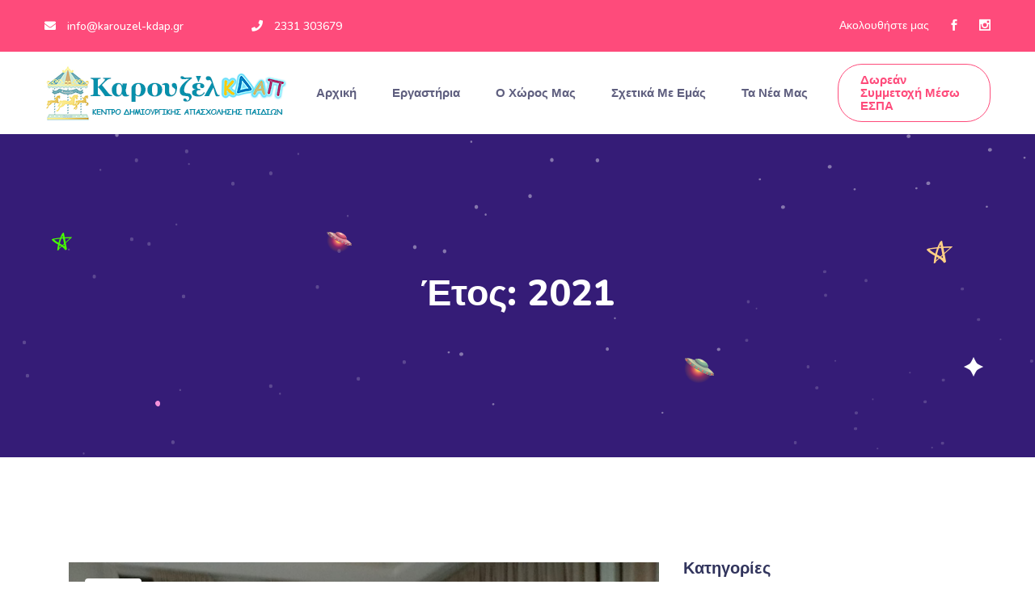

--- FILE ---
content_type: text/html; charset=UTF-8
request_url: https://www.karouzel-kdap.gr/2021/
body_size: 12293
content:
<!doctype html>
<html lang="el"
	prefix="og: https://ogp.me/ns#" >
<head>
	<meta charset="UTF-8">
	<meta name="viewport" content="width=device-width, initial-scale=1">
	<link rel="profile" href="https://gmpg.org/xfn/11">

	<title>2021 - Καρουζέλ ΚΔΑΠ, Βέροια</title>

		<!-- All in One SEO 4.1.1.2 -->
		<link rel="canonical" href="https://www.karouzel-kdap.gr/2021/" />
		<link rel="next" href="https://www.karouzel-kdap.gr/2021/page/2/" />
		<script type="application/ld+json" class="aioseo-schema">
			{"@context":"https:\/\/schema.org","@graph":[{"@type":"WebSite","@id":"https:\/\/www.karouzel-kdap.gr\/#website","url":"https:\/\/www.karouzel-kdap.gr\/","name":"\u039a\u03b1\u03c1\u03bf\u03c5\u03b6\u03ad\u03bb \u039a\u0394\u0391\u03a0, \u0392\u03ad\u03c1\u03bf\u03b9\u03b1","publisher":{"@id":"https:\/\/www.karouzel-kdap.gr\/#organization"}},{"@type":"Organization","@id":"https:\/\/www.karouzel-kdap.gr\/#organization","name":"\u039a\u03b1\u03c1\u03bf\u03c5\u03b6\u03ad\u03bb \u039a\u0394\u0391\u03a0 \u0392\u03ad\u03c1\u03bf\u03b9\u03b1","url":"https:\/\/www.karouzel-kdap.gr\/","logo":{"@type":"ImageObject","@id":"https:\/\/www.karouzel-kdap.gr\/#organizationLogo","url":"https:\/\/www.karouzel-kdap.gr\/wp-content\/uploads\/2021\/06\/karouzel_logo_temp_01_small-e1623491456799.png","width":"350","height":"80"},"image":{"@id":"https:\/\/www.karouzel-kdap.gr\/#organizationLogo"},"sameAs":["https:\/\/www.facebook.com\/search\/top?q=","https:\/\/www.instagram.com\/konstantina_moyrtzila\/?utm_medium=copy_link&fbclid=IwAR04dAX1R2PzHNQoV_Q73iD9BXnLdzOqLSf7BAFjfAcC1TKCiB_ZUIm1XPg"]},{"@type":"BreadcrumbList","@id":"https:\/\/www.karouzel-kdap.gr\/2021\/#breadcrumblist","itemListElement":[{"@type":"ListItem","@id":"https:\/\/www.karouzel-kdap.gr\/#listItem","position":"1","item":{"@id":"https:\/\/www.karouzel-kdap.gr\/#item","name":"Home","description":"\u0395\u03ba\u03b5\u03af \u03cc\u03c0\u03bf\u03c5 \u03b7 \u03bc\u03ac\u03b8\u03b7\u03c3\u03b7 \u03b3\u03af\u03bd\u03b5\u03c4\u03b1\u03b9 \u03c0\u03b1\u03b9\u03c7\u03bd\u03af\u03b4\u03b9 \u03a4\u03bf \u03ad\u03bc\u03c0\u03b5\u03b9\u03c1\u03bf \u03c0\u03c1\u03bf\u03c3\u03c9\u03c0\u03b9\u03ba\u03cc \u03bc\u03b1\u03c2 \u03b1\u03c6\u03b9\u03b5\u03c1\u03ce\u03bd\u03b5\u03c4\u03b1\u03b9 \u03c3\u03c4\u03bf \u03bd\u03b1 \u03b2\u03bf\u03b7\u03b8\u03ae\u03c3\u03b5\u03b9 \u03c4\u03b1 \u03c0\u03b1\u03b9\u03b4\u03b9\u03ac \u03bd\u03b1 \u03b1\u03bd\u03b1\u03ba\u03b1\u03bb\u03cd\u03c8\u03bf\u03c5\u03bd \u03c4\u03bf \u03c0\u03bb\u03ae\u03c1\u03b5\u03c2 \u03b4\u03c5\u03bd\u03b1\u03bc\u03b9\u03ba\u03cc \u03c4\u03bf\u03c5\u03c2 \u03b1\u03ba\u03b1\u03b4\u03b7\u03bc\u03b1\u03ca\u03ba\u03ac, \u03ba\u03bf\u03b9\u03bd\u03c9\u03bd\u03b9\u03ba\u03ac \u03ba\u03b1\u03b9 \u03b4\u03b9\u03b1\u03c0\u03c1\u03bf\u03c3\u03c9\u03c0\u03b9\u03ba\u03ac. \u0394\u03b5\u03af\u03c4\u03b5 \u03c0\u03b5\u03c1\u03b9\u03c3\u03c3\u03cc\u03c4\u03b5\u03c1\u03b1 \u03a4\u03b9 \u03c0\u03c1\u03bf\u03c3\u03c6\u03ad\u03c1\u03bf\u03c5\u03bc\u03b5 \u0397 \u03b1\u03c0\u03bf\u03c3\u03c4\u03bf\u03bb\u03ae \u03c4\u03bf\u03c5 \u039a\u0391\u03a1\u039f\u03a5\u0396\u0395\u039b \u039a\u0394\u0391\u03a0 \u03b5\u03af\u03bd\u03b1\u03b9 \u03bd\u03b1 \u03c0\u03b1\u03c1\u03ad\u03c7\u03b5\u03b9 \u03c0\u03c1\u03bf\u03c3\u03b9\u03c4\u03ad\u03c2, \u03c5\u03c8\u03b7\u03bb\u03ae\u03c2 \u03c0\u03bf\u03b9\u03cc\u03c4\u03b7\u03c4\u03b1\u03c2 \u03c5\u03c0\u03b7\u03c1\u03b5\u03c3\u03af\u03b5\u03c2 \u03c0\u03c1\u03ce\u03b9\u03bc\u03b7\u03c2 \u03b5\u03ba\u03c0\u03b1\u03af\u03b4\u03b5\u03c5\u03c3\u03b7\u03c2 \u03ba\u03b1\u03b9 \u03c6\u03c1\u03bf\u03bd\u03c4\u03af\u03b4\u03b1\u03c2 \u03c0\u03b1\u03b9\u03b4\u03b9\u03ce\u03bd \u03b3\u03b9\u03b1 \u03c4\u03b9\u03c2 \u03b5\u03c1\u03b3\u03b1\u03b6\u03cc\u03bc\u03b5\u03bd\u03b5\u03c2 \u03bf\u03b9\u03ba\u03bf\u03b3\u03ad\u03bd\u03b5\u03b9\u03b5\u03c2, \u03ce\u03c3\u03c4\u03b5 \u03bd\u03b1 \u03b4\u03b9\u03b1\u03c3\u03c6\u03b1\u03bb\u03af\u03b6\u03b5\u03c4\u03b1\u03b9 \u03ba\u03ac\u03b8\u03b5","url":"https:\/\/www.karouzel-kdap.gr\/"},"nextItem":"https:\/\/www.karouzel-kdap.gr\/2021\/#listItem"},{"@type":"ListItem","@id":"https:\/\/www.karouzel-kdap.gr\/2021\/#listItem","position":"2","item":{"@id":"https:\/\/www.karouzel-kdap.gr\/2021\/#item","name":"2021","url":"https:\/\/www.karouzel-kdap.gr\/2021\/"},"previousItem":"https:\/\/www.karouzel-kdap.gr\/#listItem"}]},{"@type":"CollectionPage","@id":"https:\/\/www.karouzel-kdap.gr\/2021\/#collectionpage","url":"https:\/\/www.karouzel-kdap.gr\/2021\/","name":"2021 - \u039a\u03b1\u03c1\u03bf\u03c5\u03b6\u03ad\u03bb \u039a\u0394\u0391\u03a0, \u0392\u03ad\u03c1\u03bf\u03b9\u03b1","inLanguage":"el","isPartOf":{"@id":"https:\/\/www.karouzel-kdap.gr\/#website"},"breadcrumb":{"@id":"https:\/\/www.karouzel-kdap.gr\/2021\/#breadcrumblist"}}]}
		</script>
		<!-- All in One SEO -->

<link rel='dns-prefetch' href='//www.googletagmanager.com' />
<link rel='dns-prefetch' href='//fonts.googleapis.com' />
<link rel='dns-prefetch' href='//s.w.org' />
<link rel="alternate" type="application/rss+xml" title="Ροή RSS &raquo; Καρουζέλ ΚΔΑΠ, Βέροια" href="https://www.karouzel-kdap.gr/feed/" />
<link rel="alternate" type="application/rss+xml" title="Ροή Σχολίων &raquo; Καρουζέλ ΚΔΑΠ, Βέροια" href="https://www.karouzel-kdap.gr/comments/feed/" />
<link rel='stylesheet' id='dlAddons-widgets-css'  href='https://www.karouzel-kdap.gr/wp-content/plugins/droit-elementor-addons/modules/widgets/widgets.css?ver=2.0.1' media='all' />
<link rel='stylesheet' id='droit-icons-css'  href='https://www.karouzel-kdap.gr/wp-content/plugins/droit-elementor-addons/assets/css/icons.min.css?ver=2.0.1' media='all' />
<link rel='stylesheet' id='droit-common-css'  href='https://www.karouzel-kdap.gr/wp-content/plugins/droit-elementor-addons/assets/css/editor-common.min.css?ver=2.0.1' media='all' />
<link rel='stylesheet' id='droit-widget-css'  href='https://www.karouzel-kdap.gr/wp-content/plugins/droit-elementor-addons/assets/css/widget.min.css?ver=2.0.1' media='all' />
<link rel='stylesheet' id='droit-animate-css'  href='https://www.karouzel-kdap.gr/wp-content/plugins/droit-elementor-addons/assets/vendor/animation/animate.min.css?ver=2.0.1' media='all' />
<link rel='stylesheet' id='reset-css'  href='https://www.karouzel-kdap.gr/wp-content/plugins/droit-elementor-addons/assets/vendor/reset.min.css?ver=2.0.1' media='all' />
<link rel='stylesheet' id='grid-css'  href='https://www.karouzel-kdap.gr/wp-content/plugins/droit-elementor-addons/assets/vendor/grid.min.css?ver=2.0.1' media='all' />
<link rel='stylesheet' id='button-css'  href='https://www.karouzel-kdap.gr/wp-content/plugins/droit-elementor-addons/assets/vendor/button.min.css?ver=2.0.1' media='all' />
<link rel='stylesheet' id='flexslider-css'  href='https://www.karouzel-kdap.gr/wp-content/plugins/kidzo-core/assets/vendors/flex/css/flexslider.css?ver=5.7.2' media='all' />
<link rel='stylesheet' id='animate-css'  href='https://www.karouzel-kdap.gr/wp-content/plugins/kidzo-core/assets/vendors/animation/animate.css?ver=5.7.2' media='all' />
<link rel='stylesheet' id='nice-select-css'  href='https://www.karouzel-kdap.gr/wp-content/plugins/kidzo-core/assets/css/nice-select.css?ver=5.7.2' media='all' />
<link rel='stylesheet' id='themify-icon-css'  href='https://www.karouzel-kdap.gr/wp-content/plugins/kidzo-core/assets/vendors/themify-icon/themify-icons.css?ver=5.7.2' media='all' />
<link rel='stylesheet' id='wp-block-library-css'  href='https://www.karouzel-kdap.gr/wp-includes/css/dist/block-library/style.min.css?ver=5.7.2' media='all' />
<link rel='stylesheet' id='kioken-blocks-style-css'  href='https://www.karouzel-kdap.gr/wp-content/plugins/kioken-blocks/dist/blocks.style.build.css?ver=1.3.9' media='all' />
<link rel='stylesheet' id='child-theme-generator-css'  href='https://www.karouzel-kdap.gr/wp-content/plugins/child-theme-generator/public/css/child-theme-generator-public.css?ver=1.0.0' media='all' />
<link rel='stylesheet' id='contact-form-7-css'  href='https://www.karouzel-kdap.gr/wp-content/plugins/contact-form-7/includes/css/styles.css?ver=5.4.1' media='all' />
<link rel='stylesheet' id='dl-sticky-css-css'  href='https://www.karouzel-kdap.gr/wp-content/plugins/droit-elementor-addons/modules/sticky/js/sticky.css?ver=2.0.1' media='all' />
<link rel='stylesheet' id='parente2-style-css'  href='https://www.karouzel-kdap.gr/wp-content/themes/kidzo/style.css?ver=5.7.2' media='all' />
<link rel='stylesheet' id='childe2-style-css'  href='https://www.karouzel-kdap.gr/wp-content/themes/kidzochild/style.css?ver=5.7.2' media='all' />
<link rel='stylesheet' id='kidzofonts-css'  href='https://fonts.googleapis.com/css?family=Nunito%3A200%2C300%2C400%2C500%2C600%2C700%2C800%2C900&#038;subset' media='all' />
<link rel='stylesheet' id='bootstrap-css'  href='https://www.karouzel-kdap.gr/wp-content/themes/kidzo/assets/css/bootstrap.min.css?ver=5.7.2' media='all' />
<link rel='stylesheet' id='flaticon-css'  href='https://www.karouzel-kdap.gr/wp-content/themes/kidzo/assets/css/flaticon.css?ver=5.7.2' media='all' />
<link rel='stylesheet' id='kidzomainstyle-css'  href='https://www.karouzel-kdap.gr/wp-content/themes/kidzo/assets/css/style.css?ver=1.0' media='all' />
<link rel='stylesheet' id='wpdstyle-css'  href='https://www.karouzel-kdap.gr/wp-content/themes/kidzo/assets/css/wpd-style.css?ver=1.0' media='all' />
<link rel='stylesheet' id='kidzogutenberg-css'  href='https://www.karouzel-kdap.gr/wp-content/themes/kidzo/assets/css/kidzo-gutenberg.css?ver=1.0' media='all' />
<link rel='stylesheet' id='themefyicon-css'  href='https://www.karouzel-kdap.gr/wp-content/themes/kidzo/assets/vendors/themefy_icon/themify-icons.css?ver=5.7.2' media='all' />
<link rel='stylesheet' id='owlcarousel-css'  href='https://www.karouzel-kdap.gr/wp-content/themes/kidzo/assets/vendors/owl_carousel/css/owl.carousel.css?ver=5.7.2' media='all' />
<link rel='stylesheet' id='niceselectstyle-css'  href='https://www.karouzel-kdap.gr/wp-content/themes/kidzo/assets/vendors/niceselect/css/nice-select.css?ver=5.7.2' media='all' />
<link rel='stylesheet' id='magnific_popup-css'  href='https://www.karouzel-kdap.gr/wp-content/themes/kidzo/assets/vendors/magnify_popup/magnific-popup.css?ver=5.7.2' media='all' />
<link rel='stylesheet' id='fontawesome-css'  href='https://www.karouzel-kdap.gr/wp-content/themes/kidzo/assets/vendors/fontawesome/css/all.css?ver=5.7.2' media='all' />
<link rel='stylesheet' id='woocommerce-kidzo-css'  href='https://www.karouzel-kdap.gr/wp-content/themes/kidzo/assets/css/woocommerce.css?ver=5.7.2' media='all' />
<link rel='stylesheet' id='elegenticon-css'  href='https://www.karouzel-kdap.gr/wp-content/themes/kidzo/assets/vendors/elegant_Icon/elegent_icon.css?ver=5.7.2' media='all' />
<link rel='stylesheet' id='kidzo_root_style-css'  href='https://www.karouzel-kdap.gr/wp-content/themes/kidzochild/style.css?ver=1.0' media='all' />
<style id='kidzo_root_style-inline-css'>

            .breadcrumb_part.parallax_bg{
                background-image:url( https://www.karouzel-kdap.gr/wp-content/uploads/2020/10/breadcrumb_bg.png ) !important;
            }
</style>
<link rel='stylesheet' id='swiper-css'  href='https://www.karouzel-kdap.gr/wp-content/plugins/droit-elementor-addons/assets/vendor/swiper/swiper.min.css?ver=2.0.1' media='all' />
<link rel='stylesheet' id='owl-carousel-css'  href='https://www.karouzel-kdap.gr/wp-content/plugins/droit-elementor-addons/assets/vendor/owl_carousel/css/owl.carousel.css?ver=2.0.1' media='all' />
<script src='https://www.karouzel-kdap.gr/wp-content/plugins/kidzo-core/assets/js/jquery-3.4.1.min.js?ver=3.4.1' id='jquery-js'></script>
<script src='https://www.karouzel-kdap.gr/wp-content/plugins/child-theme-generator/public/js/child-theme-generator-public.js?ver=1.0.0' id='child-theme-generator-js'></script>
<script src='https://www.googletagmanager.com/gtag/js?id=UA-201234821-1' id='google_gtagjs-js' async></script>
<script id='google_gtagjs-js-after'>
window.dataLayer = window.dataLayer || [];function gtag(){dataLayer.push(arguments);}
gtag('set', 'linker', {"domains":["www.karouzel-kdap.gr"]} );
gtag("js", new Date());
gtag("set", "developer_id.dZTNiMT", true);
gtag("config", "UA-201234821-1", {"anonymize_ip":true});
</script>
<link rel="https://api.w.org/" href="https://www.karouzel-kdap.gr/wp-json/" /><link rel="EditURI" type="application/rsd+xml" title="RSD" href="https://www.karouzel-kdap.gr/xmlrpc.php?rsd" />
<link rel="wlwmanifest" type="application/wlwmanifest+xml" href="https://www.karouzel-kdap.gr/wp-includes/wlwmanifest.xml" /> 
<meta name="generator" content="WordPress 5.7.2" />
<meta name="framework" content="Redux 4.1.26" /><meta name="generator" content="Site Kit by Google 1.35.0" /><link rel="icon" href="https://www.karouzel-kdap.gr/wp-content/uploads/2021/06/cropped-karouzel_icon-32x32.png" sizes="32x32" />
<link rel="icon" href="https://www.karouzel-kdap.gr/wp-content/uploads/2021/06/cropped-karouzel_icon-192x192.png" sizes="192x192" />
<link rel="apple-touch-icon" href="https://www.karouzel-kdap.gr/wp-content/uploads/2021/06/cropped-karouzel_icon-180x180.png" />
<meta name="msapplication-TileImage" content="https://www.karouzel-kdap.gr/wp-content/uploads/2021/06/cropped-karouzel_icon-270x270.png" />
</head>

<body class="archive date is_chrome hfeed no-sidebar elementor-default elementor-kit-2756">

    <div class="sub_header section_bg">
        <div class="container custom_container">
            <div class="row align-items-center">
                <div class="col-xl-6 col-lg-7 col-md-8">
                    <div class="header_contact_info">
                                                <a href="mailto:info@karouzel-kdap.gr" target="_blank"><i
                                class="fas fa-envelope"></i>info@karouzel-kdap.gr</a>
                                                                        <a href="tel:+4641468425"><i class="fas fa-phone"></i>2331 303679</a>
                                            </div>
                </div>
                <div class="col-xl-6 col-lg-5 col-md-4">
                    <div class="header_social_icon">
                                            <p>Ακολουθήστε μας</p>
                                     <a href="https://www.facebook.com/KonstantiaMourtzila"><i class="social_facebook"></i></a>
                        <a href="https://www.instagram.com/konstantina_moyrtzila/?utm_medium=copy_link&#038;fbclid=IwAR04dAX1R2PzHNQoV_Q73iD9BXnLdzOqLSf7BAFjfAcC1TKCiB_ZUIm1XPg"><i class="social_instagram"></i></a>
                                                            </div>
                </div>
            </div>
        </div>
    </div>

<header class="header header_part ">
    <div class="container custom_container">
        <div class="row align-items-center">
            <div class="col-lg-12">
                <nav class="navbar navbar-expand-lg navbar-light">
                                        <a class="navbar-brand" href="https://www.karouzel-kdap.gr">
                        <img src="https://www.karouzel-kdap.gr/wp-content/uploads/2021/07/karouzel-logo_300x69-1.png"  alt="Καρουζέλ ΚΔΑΠ, Βέροια"></a>
                                        <button class="navbar-toggler" type="button" data-toggle="collapse"
                        data-target="#navbarSupportedContent" aria-controls="navbarSupportedContent"
                        aria-expanded="false" aria-label="Toggle navigation">
                        <span class="ti-menu"></span>
                    </button>
                                            <div class="collapse navbar-collapse justify-content-end" id="navbarSupportedContent">
                            <ul id="menu-main-menu" class="navbar-nav"><li itemscope="itemscope"  id="menu-item-523" class="menu-item menu-item-type-post_type menu-item-object-page menu-item-home menu-item-523 nav-item"><a title="Αρχική" class="dropdown-item" href="https://www.karouzel-kdap.gr/">Αρχική&nbsp;</a></li>
<li itemscope="itemscope"  id="menu-item-3762" class="menu-item menu-item-type-post_type menu-item-object-page menu-item-3762 nav-item"><a title="Εργαστήρια" class="dropdown-item" href="https://www.karouzel-kdap.gr/%ce%b5%cf%81%ce%b3%ce%b1%cf%83%cf%84%ce%ae%cf%81%ce%b9%ce%b1/">Εργαστήρια&nbsp;</a></li>
<li itemscope="itemscope"  id="menu-item-3575" class="menu-item menu-item-type-post_type menu-item-object-page menu-item-3575 nav-item"><a title="Ο Χώρος Μας" class="dropdown-item" href="https://www.karouzel-kdap.gr/%ce%b1%cf%81%cf%87%ce%b9%ce%ba%ce%ae/%ce%bf-%cf%87%cf%8e%cf%81%ce%bf%cf%82-%ce%bc%ce%b1%cf%82/">Ο Χώρος Μας&nbsp;</a></li>
<li itemscope="itemscope"  id="menu-item-3574" class="menu-item menu-item-type-post_type menu-item-object-page menu-item-3574 nav-item"><a title="Σχετικά με εμάς" class="dropdown-item" href="https://www.karouzel-kdap.gr/about-us/">Σχετικά με εμάς&nbsp;</a></li>
<li itemscope="itemscope"  id="menu-item-69" class="menu-item menu-item-type-custom menu-item-object-custom menu-item-69 nav-item"><a title="Τα νέα μας" class="dropdown-item" href="https://www.karouzel-kdap.gr/blog/">Τα νέα μας&nbsp;</a></li>
</ul>                             
                                <a href="https://www.karouzel-kdap.gr/%ce%b4%cf%89%cf%81%ce%b5%ce%ac%ce%bd-%ce%bc%ce%ad%cf%83%cf%89-%ce%b5%cf%83%cf%80%ce%b1/" class="cu_btn white_btn">Δωρεάν Συμμετοχή μέσω ΕΣΠΑ</a>
                                                    </div>
                                    </nav>
            </div>
        </div>
    </div>
</header>
    <!-- End Preloader  -->
        <!-- breadcrumb part -->
    <section class="breadcrumb_part">
        <div class="container">
            <div class="row justify-content-center">
                <div class="col-lg-12">
                    <div class="breadcrumb_iner">
                        <h1>Έτος: <span>2021</span></h1>
                                                <div class="breadcrumb_iner_link">
                            <a href="https://www.karouzel-kdap.gr">Home</a>
                            <span>|</span>
                            <p>Έτος: <span>2021</span></p>
                        </div>
                                            </div>
                </div>
            </div>
        </div>
                                                    <div class="breadcrumb_animation_4">
                            
                            <div data-parallax='{"x": 30, "y": 250, "rotateZ":0}'>
                                <img width="25" height="22" src="https://www.karouzel-kdap.gr/wp-content/uploads/2020/10/animated_banner_4.png" class="attachment-full size-full" alt="" loading="lazy" />                            </div>
                        </div>
                                                                                <div class="breadcrumb_animation_5">
                            <div data-parallax='{"x": 20, "y": 150, "rotateZ":0}'>
                                <img width="32" height="28" src="https://www.karouzel-kdap.gr/wp-content/uploads/2020/10/animated_banner_5.png" class="attachment-full size-full" alt="" loading="lazy" />                            </div>
                        </div>
                                                                                <div class="breadcrumb_animation_7">
                            <div data-parallax='{"x": 100, "y": 250, "rotateZ":0}'>
                                <img width="6" height="7" src="https://www.karouzel-kdap.gr/wp-content/uploads/2020/10/animated_banner_10.png" class="attachment-full size-full" alt="" loading="lazy" />                            </div>
                        </div>
                                                                                <div class="breadcrumb_animation_10">
                            <div data-parallax='{"x": 15, "y": 150, "rotateZ":0}'>
                                <img width="24" height="24" src="https://www.karouzel-kdap.gr/wp-content/uploads/2020/10/animated_banner_15.png" class="attachment-full size-full" alt="" loading="lazy" />                            </div>
                        </div>
                                                                                <div class="breadcrumb_animation_12">
                            <div data-parallax='{"x": 20, "y": 150, "rotateZ":0}'>
                                <img width="37" height="31" src="https://www.karouzel-kdap.gr/wp-content/uploads/2020/10/animated_banner_20.png" class="attachment-full size-full" alt="" loading="lazy" />                            </div>
                        </div>
                                                                                <div class="breadcrumb_animation_13">
                            <div data-parallax='{"x": 10, "y": 250, "rotateZ":0}'>
                                <img width="31" height="25" src="https://www.karouzel-kdap.gr/wp-content/uploads/2020/10/animated_banner_21.png" class="attachment-full size-full" alt="" loading="lazy" />                            </div>
                        </div>
                                        </section>
    <!-- breadcrumb part end -->
    
 <section class="blog_page section_padding">
    <div class="container">
        <div class="row">
            <div class="col-lg-8">
                <div class="blog_post_list">
                    <div class="single_page_blog_post post-5375 post type-post status-publish format-standard has-post-thumbnail hentry category-52 category-35">
                <a href="https://www.karouzel-kdap.gr/%ce%b3%cf%85%ce%bc%ce%bd%ce%b1%cf%83%cf%84%ce%b9%ce%ba%ce%ae-4/" class="d-inline-block kidzo-post-thumb">
            <div class="post_date">
                <strong>30</strong>
                <span>Δεκ</span>
            </div>
            <img width="1536" height="2048" src="https://www.karouzel-kdap.gr/wp-content/uploads/2021/12/261466883_446676100394141_3321285662451790750_n.jpg" class="img-fluid wp-post-image" alt="" loading="lazy" srcset="https://www.karouzel-kdap.gr/wp-content/uploads/2021/12/261466883_446676100394141_3321285662451790750_n.jpg 1536w, https://www.karouzel-kdap.gr/wp-content/uploads/2021/12/261466883_446676100394141_3321285662451790750_n-225x300.jpg 225w, https://www.karouzel-kdap.gr/wp-content/uploads/2021/12/261466883_446676100394141_3321285662451790750_n-768x1024.jpg 768w, https://www.karouzel-kdap.gr/wp-content/uploads/2021/12/261466883_446676100394141_3321285662451790750_n-1152x1536.jpg 1152w" sizes="(max-width: 1536px) 100vw, 1536px" />        </a>
        <div class="single_blog_content">
        <h2> <a href="https://www.karouzel-kdap.gr/%ce%b3%cf%85%ce%bc%ce%bd%ce%b1%cf%83%cf%84%ce%b9%ce%ba%ce%ae-4/">Γυμναστική</a> </h2>
        <p>  </p>
        <div class="blog_btn">
            <a href="https://www.karouzel-kdap.gr/%ce%b3%cf%85%ce%bc%ce%bd%ce%b1%cf%83%cf%84%ce%b9%ce%ba%ce%ae-4/" class="read_more_btn">Περισσότερα <i class="flaticon-right-arrow"></i> </a>
            <p><i class="far fa-comment"></i>Χωρίς Σχόλια</p>
        </div>
    </div>
</div>
<div class="single_page_blog_post post-5361 post type-post status-publish format-standard has-post-thumbnail hentry category-43 category-35">
                <a href="https://www.karouzel-kdap.gr/%ce%b2%cf%81%cf%8e%cf%83%ce%b9%ce%bc%ce%b5%cf%82-%cf%84%ce%ad%ce%bc%cf%80%ce%b5%cf%81%ce%b5%cf%82/" class="d-inline-block kidzo-post-thumb">
            <div class="post_date">
                <strong>30</strong>
                <span>Δεκ</span>
            </div>
            <img width="528" height="960" src="https://www.karouzel-kdap.gr/wp-content/uploads/2021/12/260623006_446667803728304_7941785023619089557_n.jpg" class="img-fluid wp-post-image" alt="" loading="lazy" srcset="https://www.karouzel-kdap.gr/wp-content/uploads/2021/12/260623006_446667803728304_7941785023619089557_n.jpg 528w, https://www.karouzel-kdap.gr/wp-content/uploads/2021/12/260623006_446667803728304_7941785023619089557_n-165x300.jpg 165w" sizes="(max-width: 528px) 100vw, 528px" />        </a>
        <div class="single_blog_content">
        <h2> <a href="https://www.karouzel-kdap.gr/%ce%b2%cf%81%cf%8e%cf%83%ce%b9%ce%bc%ce%b5%cf%82-%cf%84%ce%ad%ce%bc%cf%80%ce%b5%cf%81%ce%b5%cf%82/">Βρώσιμες τέμπερες</a> </h2>
        <p> Βρώσιμες τέμπερες σε φθινοπωρινά χρώματα!! Υλικά για ένα χρώμα: 1,5 κ.γλ. αλεύρι 1/2 κ.γλ. μπαχαρικό 6 κ.γλ. ζεστό νερό Πώς να το φτιάξεις Ανακατεύεις όλα τα υλικά μαζί και έτοιμη η βρώσιμη τέμπερα. Επιλέξαμε φθινοπωρινά χρώματα. Χρησιμοποιήσαμε κανέλα για το </p>
        <div class="blog_btn">
            <a href="https://www.karouzel-kdap.gr/%ce%b2%cf%81%cf%8e%cf%83%ce%b9%ce%bc%ce%b5%cf%82-%cf%84%ce%ad%ce%bc%cf%80%ce%b5%cf%81%ce%b5%cf%82/" class="read_more_btn">Περισσότερα <i class="flaticon-right-arrow"></i> </a>
            <p><i class="far fa-comment"></i>Χωρίς Σχόλια</p>
        </div>
    </div>
</div>
<div class="single_page_blog_post post-5341 post type-post status-publish format-standard has-post-thumbnail hentry category-37 category-35">
                <a href="https://www.karouzel-kdap.gr/%cf%87%ce%bb%cf%89%cf%81%ce%bf%cf%86%cf%8d%ce%bb%ce%bb%ce%b7/" class="d-inline-block kidzo-post-thumb">
            <div class="post_date">
                <strong>30</strong>
                <span>Δεκ</span>
            </div>
            <img width="1536" height="2048" src="https://www.karouzel-kdap.gr/wp-content/uploads/2021/12/261471572_446252667103151_3360680219147230076_n-1.jpg" class="img-fluid wp-post-image" alt="" loading="lazy" srcset="https://www.karouzel-kdap.gr/wp-content/uploads/2021/12/261471572_446252667103151_3360680219147230076_n-1.jpg 1536w, https://www.karouzel-kdap.gr/wp-content/uploads/2021/12/261471572_446252667103151_3360680219147230076_n-1-225x300.jpg 225w, https://www.karouzel-kdap.gr/wp-content/uploads/2021/12/261471572_446252667103151_3360680219147230076_n-1-768x1024.jpg 768w, https://www.karouzel-kdap.gr/wp-content/uploads/2021/12/261471572_446252667103151_3360680219147230076_n-1-1152x1536.jpg 1152w" sizes="(max-width: 1536px) 100vw, 1536px" />        </a>
        <div class="single_blog_content">
        <h2> <a href="https://www.karouzel-kdap.gr/%cf%87%ce%bb%cf%89%cf%81%ce%bf%cf%86%cf%8d%ce%bb%ce%bb%ce%b7/">Χλωροφύλλη</a> </h2>
        <p>  </p>
        <div class="blog_btn">
            <a href="https://www.karouzel-kdap.gr/%cf%87%ce%bb%cf%89%cf%81%ce%bf%cf%86%cf%8d%ce%bb%ce%bb%ce%b7/" class="read_more_btn">Περισσότερα <i class="flaticon-right-arrow"></i> </a>
            <p><i class="far fa-comment"></i>Χωρίς Σχόλια</p>
        </div>
    </div>
</div>
<div class="single_page_blog_post post-5317 post type-post status-publish format-standard has-post-thumbnail hentry category-35 category-36">
                <a href="https://www.karouzel-kdap.gr/%ce%bc%ce%b7%ce%bb%cf%8c%cf%80%ce%b9%cf%84%ce%b1/" class="d-inline-block kidzo-post-thumb">
            <div class="post_date">
                <strong>29</strong>
                <span>Δεκ</span>
            </div>
            <img width="2000" height="1600" src="https://www.karouzel-kdap.gr/wp-content/uploads/2021/12/261539853_445535887174829_4307551936843319803_n.jpg" class="img-fluid wp-post-image" alt="" loading="lazy" srcset="https://www.karouzel-kdap.gr/wp-content/uploads/2021/12/261539853_445535887174829_4307551936843319803_n.jpg 2000w, https://www.karouzel-kdap.gr/wp-content/uploads/2021/12/261539853_445535887174829_4307551936843319803_n-300x240.jpg 300w, https://www.karouzel-kdap.gr/wp-content/uploads/2021/12/261539853_445535887174829_4307551936843319803_n-1024x819.jpg 1024w, https://www.karouzel-kdap.gr/wp-content/uploads/2021/12/261539853_445535887174829_4307551936843319803_n-768x614.jpg 768w, https://www.karouzel-kdap.gr/wp-content/uploads/2021/12/261539853_445535887174829_4307551936843319803_n-1536x1229.jpg 1536w" sizes="(max-width: 2000px) 100vw, 2000px" />        </a>
        <div class="single_blog_content">
        <h2> <a href="https://www.karouzel-kdap.gr/%ce%bc%ce%b7%ce%bb%cf%8c%cf%80%ce%b9%cf%84%ce%b1/">Μηλόπιτα</a> </h2>
        <p> Μηλόπιτα η φθινοπωρινή.. Τι καλύτερο γι&#8217; αυτή την εβδομάδα να φτιάξουμε ένα άκρως φθινοπωρινό γλυκό!! Μήλα, κανέλα και καστανή ζάχαρη που μοσχοβόλησε όλο το ΚΔΑΠ!! Τα μήλα αυτή την εποχή είναι στο ζενίθ τους, γι&#8217; αυτό λοιπόν ας ασχοληθούμε με </p>
        <div class="blog_btn">
            <a href="https://www.karouzel-kdap.gr/%ce%bc%ce%b7%ce%bb%cf%8c%cf%80%ce%b9%cf%84%ce%b1/" class="read_more_btn">Περισσότερα <i class="flaticon-right-arrow"></i> </a>
            <p><i class="far fa-comment"></i>Χωρίς Σχόλια</p>
        </div>
    </div>
</div>
<div class="single_page_blog_post post-5310 post type-post status-publish format-standard has-post-thumbnail hentry category-47 category-35">
                <a href="https://www.karouzel-kdap.gr/%cf%83%cf%84%ce%b5%cf%86%ce%ac%ce%bd%ce%b9%ce%b1/" class="d-inline-block kidzo-post-thumb">
            <div class="post_date">
                <strong>29</strong>
                <span>Δεκ</span>
            </div>
            <img width="2000" height="1600" src="https://www.karouzel-kdap.gr/wp-content/uploads/2021/12/259544648_444936050568146_4884494507206064730_n.jpg" class="img-fluid wp-post-image" alt="" loading="lazy" srcset="https://www.karouzel-kdap.gr/wp-content/uploads/2021/12/259544648_444936050568146_4884494507206064730_n.jpg 2000w, https://www.karouzel-kdap.gr/wp-content/uploads/2021/12/259544648_444936050568146_4884494507206064730_n-300x240.jpg 300w, https://www.karouzel-kdap.gr/wp-content/uploads/2021/12/259544648_444936050568146_4884494507206064730_n-1024x819.jpg 1024w, https://www.karouzel-kdap.gr/wp-content/uploads/2021/12/259544648_444936050568146_4884494507206064730_n-768x614.jpg 768w, https://www.karouzel-kdap.gr/wp-content/uploads/2021/12/259544648_444936050568146_4884494507206064730_n-1536x1229.jpg 1536w" sizes="(max-width: 2000px) 100vw, 2000px" />        </a>
        <div class="single_blog_content">
        <h2> <a href="https://www.karouzel-kdap.gr/%cf%83%cf%84%ce%b5%cf%86%ce%ac%ce%bd%ce%b9%ce%b1/">Στεφάνια</a> </h2>
        <p> Ο καιρός είναι βροχερός&#8230; Γι&#8217; αυτό κι εμείς &#8220;μπήκαμε&#8221; στο κλίμα του φθινοπώρου, εμπνευστήκαμε από τη φύση και φτιάξαμε στεφάνια από κιτρινισμένα φύλλα!! </p>
        <div class="blog_btn">
            <a href="https://www.karouzel-kdap.gr/%cf%83%cf%84%ce%b5%cf%86%ce%ac%ce%bd%ce%b9%ce%b1/" class="read_more_btn">Περισσότερα <i class="flaticon-right-arrow"></i> </a>
            <p><i class="far fa-comment"></i>Χωρίς Σχόλια</p>
        </div>
    </div>
</div>
<div class="single_page_blog_post post-5304 post type-post status-publish format-standard has-post-thumbnail hentry category-53 category-35">
                <a href="https://www.karouzel-kdap.gr/%cf%87%ce%bf%cf%81%ce%bf%ce%af/" class="d-inline-block kidzo-post-thumb">
            <div class="post_date">
                <strong>29</strong>
                <span>Δεκ</span>
            </div>
            <img width="960" height="721" src="https://www.karouzel-kdap.gr/wp-content/uploads/2021/12/259726161_444933640568387_4538565988423734451_n.jpg" class="img-fluid wp-post-image" alt="" loading="lazy" srcset="https://www.karouzel-kdap.gr/wp-content/uploads/2021/12/259726161_444933640568387_4538565988423734451_n.jpg 960w, https://www.karouzel-kdap.gr/wp-content/uploads/2021/12/259726161_444933640568387_4538565988423734451_n-300x225.jpg 300w, https://www.karouzel-kdap.gr/wp-content/uploads/2021/12/259726161_444933640568387_4538565988423734451_n-768x577.jpg 768w" sizes="(max-width: 960px) 100vw, 960px" />        </a>
        <div class="single_blog_content">
        <h2> <a href="https://www.karouzel-kdap.gr/%cf%87%ce%bf%cf%81%ce%bf%ce%af/">Χοροί</a> </h2>
        <p>  </p>
        <div class="blog_btn">
            <a href="https://www.karouzel-kdap.gr/%cf%87%ce%bf%cf%81%ce%bf%ce%af/" class="read_more_btn">Περισσότερα <i class="flaticon-right-arrow"></i> </a>
            <p><i class="far fa-comment"></i>Χωρίς Σχόλια</p>
        </div>
    </div>
</div>
<div class="single_page_blog_post post-5287 post type-post status-publish format-standard has-post-thumbnail hentry category-52 category-35">
                <a href="https://www.karouzel-kdap.gr/%ce%b3%cf%85%ce%bc%ce%bd%ce%b1%cf%83%cf%84%ce%b9%ce%ba%ce%ae-3/" class="d-inline-block kidzo-post-thumb">
            <div class="post_date">
                <strong>29</strong>
                <span>Δεκ</span>
            </div>
            <img width="2000" height="1600" src="https://www.karouzel-kdap.gr/wp-content/uploads/2021/12/260707281_444933787235039_6506421074858003117_n.jpg" class="img-fluid wp-post-image" alt="" loading="lazy" srcset="https://www.karouzel-kdap.gr/wp-content/uploads/2021/12/260707281_444933787235039_6506421074858003117_n.jpg 2000w, https://www.karouzel-kdap.gr/wp-content/uploads/2021/12/260707281_444933787235039_6506421074858003117_n-300x240.jpg 300w, https://www.karouzel-kdap.gr/wp-content/uploads/2021/12/260707281_444933787235039_6506421074858003117_n-1024x819.jpg 1024w, https://www.karouzel-kdap.gr/wp-content/uploads/2021/12/260707281_444933787235039_6506421074858003117_n-768x614.jpg 768w, https://www.karouzel-kdap.gr/wp-content/uploads/2021/12/260707281_444933787235039_6506421074858003117_n-1536x1229.jpg 1536w" sizes="(max-width: 2000px) 100vw, 2000px" />        </a>
        <div class="single_blog_content">
        <h2> <a href="https://www.karouzel-kdap.gr/%ce%b3%cf%85%ce%bc%ce%bd%ce%b1%cf%83%cf%84%ce%b9%ce%ba%ce%ae-3/">Γυμναστική</a> </h2>
        <p>  </p>
        <div class="blog_btn">
            <a href="https://www.karouzel-kdap.gr/%ce%b3%cf%85%ce%bc%ce%bd%ce%b1%cf%83%cf%84%ce%b9%ce%ba%ce%ae-3/" class="read_more_btn">Περισσότερα <i class="flaticon-right-arrow"></i> </a>
            <p><i class="far fa-comment"></i>Χωρίς Σχόλια</p>
        </div>
    </div>
</div>
<div class="single_page_blog_post post-5273 post type-post status-publish format-standard has-post-thumbnail hentry category-35 category-45">
                <a href="https://www.karouzel-kdap.gr/%cf%83%cf%85%ce%bd%ce%b1%ce%b9%cf%83%ce%b8%ce%ae%ce%bc%ce%b1%cf%84%ce%b1-%ce%ba%ce%b1%ce%b9-%cf%86%ce%b8%ce%b9%ce%bd%cf%8c%cf%80%cf%89%cf%81%ce%bf/" class="d-inline-block kidzo-post-thumb">
            <div class="post_date">
                <strong>29</strong>
                <span>Δεκ</span>
            </div>
            <img width="2000" height="1600" src="https://www.karouzel-kdap.gr/wp-content/uploads/2021/12/260338838_444344073960677_3387883522952750335_n.jpg" class="img-fluid wp-post-image" alt="" loading="lazy" srcset="https://www.karouzel-kdap.gr/wp-content/uploads/2021/12/260338838_444344073960677_3387883522952750335_n.jpg 2000w, https://www.karouzel-kdap.gr/wp-content/uploads/2021/12/260338838_444344073960677_3387883522952750335_n-300x240.jpg 300w, https://www.karouzel-kdap.gr/wp-content/uploads/2021/12/260338838_444344073960677_3387883522952750335_n-1024x819.jpg 1024w, https://www.karouzel-kdap.gr/wp-content/uploads/2021/12/260338838_444344073960677_3387883522952750335_n-768x614.jpg 768w, https://www.karouzel-kdap.gr/wp-content/uploads/2021/12/260338838_444344073960677_3387883522952750335_n-1536x1229.jpg 1536w" sizes="(max-width: 2000px) 100vw, 2000px" />        </a>
        <div class="single_blog_content">
        <h2> <a href="https://www.karouzel-kdap.gr/%cf%83%cf%85%ce%bd%ce%b1%ce%b9%cf%83%ce%b8%ce%ae%ce%bc%ce%b1%cf%84%ce%b1-%ce%ba%ce%b1%ce%b9-%cf%86%ce%b8%ce%b9%ce%bd%cf%8c%cf%80%cf%89%cf%81%ce%bf/">Συναισθήματα και φθινόπωρο</a> </h2>
        <p> Τι σημαίνει το φθινόπωρο🍁 για σένα; Κάθε εποχή του έτους και κάθε διαφορετική περίοδος της ζωής μας επηρεάζει την ψυχολογία μας σε τέτοιο βαθμό, ώστε να εκφραζόμαστε σε κάθε περίπτωση διαφορετικά. Στη Ρητορική μας σήμερα μιλήσαμε για τα συναισθήματα και </p>
        <div class="blog_btn">
            <a href="https://www.karouzel-kdap.gr/%cf%83%cf%85%ce%bd%ce%b1%ce%b9%cf%83%ce%b8%ce%ae%ce%bc%ce%b1%cf%84%ce%b1-%ce%ba%ce%b1%ce%b9-%cf%86%ce%b8%ce%b9%ce%bd%cf%8c%cf%80%cf%89%cf%81%ce%bf/" class="read_more_btn">Περισσότερα <i class="flaticon-right-arrow"></i> </a>
            <p><i class="far fa-comment"></i>Χωρίς Σχόλια</p>
        </div>
    </div>
</div>
<div class="single_page_blog_post post-5249 post type-post status-publish format-standard has-post-thumbnail hentry category-51 category-35">
                <a href="https://www.karouzel-kdap.gr/romero-britto/" class="d-inline-block kidzo-post-thumb">
            <div class="post_date">
                <strong>28</strong>
                <span>Δεκ</span>
            </div>
            <img width="2000" height="1600" src="https://www.karouzel-kdap.gr/wp-content/uploads/2021/12/260276099_444314377296980_5319830659301927076_n.jpg" class="img-fluid wp-post-image" alt="" loading="lazy" srcset="https://www.karouzel-kdap.gr/wp-content/uploads/2021/12/260276099_444314377296980_5319830659301927076_n.jpg 2000w, https://www.karouzel-kdap.gr/wp-content/uploads/2021/12/260276099_444314377296980_5319830659301927076_n-300x240.jpg 300w, https://www.karouzel-kdap.gr/wp-content/uploads/2021/12/260276099_444314377296980_5319830659301927076_n-1024x819.jpg 1024w, https://www.karouzel-kdap.gr/wp-content/uploads/2021/12/260276099_444314377296980_5319830659301927076_n-768x614.jpg 768w, https://www.karouzel-kdap.gr/wp-content/uploads/2021/12/260276099_444314377296980_5319830659301927076_n-1536x1229.jpg 1536w" sizes="(max-width: 2000px) 100vw, 2000px" />        </a>
        <div class="single_blog_content">
        <h2> <a href="https://www.karouzel-kdap.gr/romero-britto/">Romero Britto</a> </h2>
        <p> 🖌️🎨Στο μάθημα της ζωγραφικής μιλήσαμε για τον Βραζιλιάνο καλλιτέχνη, Romero Britto. Συζητήσαμε για τον τρόπο με τον οποίο ζωγραφίζει και ποια στοιχεία παρατηρούμε να επαναλαμβάνονται στα έργα του, όπως για παράδειγμα φωτεινά χρώματα και μοτίβα. Στη συνέχεια χρησιμοποιήσαμε αυτά τα </p>
        <div class="blog_btn">
            <a href="https://www.karouzel-kdap.gr/romero-britto/" class="read_more_btn">Περισσότερα <i class="flaticon-right-arrow"></i> </a>
            <p><i class="far fa-comment"></i>Χωρίς Σχόλια</p>
        </div>
    </div>
</div>
<div class="single_page_blog_post post-5224 post type-post status-publish format-standard has-post-thumbnail hentry category-35 category-49">
                <a href="https://www.karouzel-kdap.gr/%cf%83%ce%b1%ce%bb%ce%ac%cf%84%ce%b1-%ce%b5%cf%83%cf%80%ce%b5%cf%81%ce%b9%ce%b4%ce%bf%ce%b5%ce%b9%ce%b4%cf%8e%ce%bd/" class="d-inline-block kidzo-post-thumb">
            <div class="post_date">
                <strong>28</strong>
                <span>Δεκ</span>
            </div>
            <img width="2000" height="1600" src="https://www.karouzel-kdap.gr/wp-content/uploads/2021/12/259987036_443740544021030_1091690677396809361_n.jpg" class="img-fluid wp-post-image" alt="" loading="lazy" srcset="https://www.karouzel-kdap.gr/wp-content/uploads/2021/12/259987036_443740544021030_1091690677396809361_n.jpg 2000w, https://www.karouzel-kdap.gr/wp-content/uploads/2021/12/259987036_443740544021030_1091690677396809361_n-300x240.jpg 300w, https://www.karouzel-kdap.gr/wp-content/uploads/2021/12/259987036_443740544021030_1091690677396809361_n-1024x819.jpg 1024w, https://www.karouzel-kdap.gr/wp-content/uploads/2021/12/259987036_443740544021030_1091690677396809361_n-768x614.jpg 768w, https://www.karouzel-kdap.gr/wp-content/uploads/2021/12/259987036_443740544021030_1091690677396809361_n-1536x1229.jpg 1536w" sizes="(max-width: 2000px) 100vw, 2000px" />        </a>
        <div class="single_blog_content">
        <h2> <a href="https://www.karouzel-kdap.gr/%cf%83%ce%b1%ce%bb%ce%ac%cf%84%ce%b1-%ce%b5%cf%83%cf%80%ce%b5%cf%81%ce%b9%ce%b4%ce%bf%ce%b5%ce%b9%ce%b4%cf%8e%ce%bd/">Σαλάτα εσπεριδοειδών</a> </h2>
        <p> Το Φθινόπωρο &#8220;φεύγει&#8221;.. Εμείς θα του αφιερώσουμε όλη την εβδομάδα και θα το &#8220;κρατήσουμε&#8221; στο Καρουζέλ ΚΔΑΠ με όμορφες δραστηριότητες!! Ξεκινήσαμε με την υγιεινή διατροφή και φτιάξαμε σαλάτα εσπεριδοειδών! Μια σαλάτα με πορτοκάλι, γκρέιπφρουτ, λάιμ, λωτό κ.ά τα οποία αποτέλεσαν </p>
        <div class="blog_btn">
            <a href="https://www.karouzel-kdap.gr/%cf%83%ce%b1%ce%bb%ce%ac%cf%84%ce%b1-%ce%b5%cf%83%cf%80%ce%b5%cf%81%ce%b9%ce%b4%ce%bf%ce%b5%ce%b9%ce%b4%cf%8e%ce%bd/" class="read_more_btn">Περισσότερα <i class="flaticon-right-arrow"></i> </a>
            <p><i class="far fa-comment"></i>Χωρίς Σχόλια</p>
        </div>
    </div>
</div>
                </div>
                <div class="page_pageination justify-content-start">
                    
	<nav class="navigation pagination" role="navigation" aria-label=" ">
		<h2 class="screen-reader-text"> </h2>
		<div class="nav-links"><span aria-current="page" class="page-numbers current">1</span>
<a class="page-numbers" href="https://www.karouzel-kdap.gr/2021/page/2/">2</a>
<span class="page-numbers dots">&hellip;</span>
<a class="page-numbers" href="https://www.karouzel-kdap.gr/2021/page/9/">9</a>
<a class="next page-numbers" href="https://www.karouzel-kdap.gr/2021/page/2/"><i class="ti-arrow-right"></i></a></div>
	</nav>                </div>
                            </div>
            <div class="col-lg-4">
    <div class="blog_sidebar">
        <div id="categories-6" class="widget single_sidebar widget_categories"><h3>Κατηγορίες</h3>
			<ul>
					<li class="cat-item cat-item-59"><a href="https://www.karouzel-kdap.gr/category/lego/">Lego<span> (19)</span></a>
</li>
	<li class="cat-item cat-item-60"><a href="https://www.karouzel-kdap.gr/category/origami/">Origami<span> (5)</span></a>
</li>
	<li class="cat-item cat-item-52"><a href="https://www.karouzel-kdap.gr/category/%ce%b1%ce%b8%ce%bb%ce%b7%cf%84%ce%b9%ce%ba%ce%ae-%cf%80%ce%b1%ce%b9%ce%b4%ce%b5%ce%af%ce%b1/">Αθλητική παιδεία<span> (7)</span></a>
</li>
	<li class="cat-item cat-item-43"><a href="https://www.karouzel-kdap.gr/category/%ce%b1%ce%b9%cf%83%ce%b8%ce%b7%cf%84%ce%b7%cf%81%ce%b9%ce%b1%ce%ba%cf%8c-%cf%80%ce%b1%ce%b9%cf%87%ce%bd%ce%af%ce%b4%ce%b9/">Αισθητηριακό παιχνίδι<span> (78)</span></a>
</li>
	<li class="cat-item cat-item-50"><a href="https://www.karouzel-kdap.gr/category/%ce%b4%ce%b5%ce%be%ce%b9%cf%8c%cf%84%ce%b7%cf%84%ce%b5%cf%82/">Δεξιότητες<span> (68)</span></a>
</li>
	<li class="cat-item cat-item-51"><a href="https://www.karouzel-kdap.gr/category/%ce%b5%ce%b9%ce%ba%ce%b1%cf%83%cf%84%ce%b9%ce%ba%ce%ac/">Εικαστικά<span> (41)</span></a>
</li>
	<li class="cat-item cat-item-37"><a href="https://www.karouzel-kdap.gr/category/%cf%80%ce%b5%ce%b9%cf%81%ce%ac%ce%bc%ce%b1%cf%84%ce%b1/">Επιστήμες<span> (44)</span></a>
</li>
	<li class="cat-item cat-item-54"><a href="https://www.karouzel-kdap.gr/category/%ce%b8%ce%b5%ce%b1%cf%84%cf%81%ce%b9%ce%ba%ce%ae-%cf%80%ce%b1%ce%b9%ce%b4%ce%b5%ce%af%ce%b1/">Θεατρική παιδεία<span> (12)</span></a>
</li>
	<li class="cat-item cat-item-47"><a href="https://www.karouzel-kdap.gr/category/%ce%ba%ce%b1%cf%84%ce%b1%cf%83%ce%ba%ce%b5%cf%85%ce%ad%cf%82-%cf%87%ce%b5%ce%b9%cf%81%ce%bf%cf%84%ce%b5%cf%87%ce%bd%ce%af%ce%b5%cf%82/">Κατασκευές &#8211; Χειροτεχνίες<span> (63)</span></a>
</li>
	<li class="cat-item cat-item-57"><a href="https://www.karouzel-kdap.gr/category/%ce%ba%ce%bf%ce%b9%ce%bd%cf%89%ce%bd%ce%b9%ce%ba%ce%ae-%cf%80%ce%b1%ce%b9%ce%b4%ce%b5%ce%af%ce%b1/">Κοινωνική παιδεία<span> (15)</span></a>
</li>
	<li class="cat-item cat-item-53"><a href="https://www.karouzel-kdap.gr/category/%ce%bc%ce%bf%cf%85%cf%83%ce%b9%ce%ba%ce%ae-%cf%80%ce%b1%ce%b9%ce%b4%ce%b5%ce%af%ce%b1/">Μουσική παιδεία<span> (19)</span></a>
</li>
	<li class="cat-item cat-item-35"><a href="https://www.karouzel-kdap.gr/category/%ce%bd%ce%ad%ce%b1-%ce%b1%ce%bd%ce%b1%ce%ba%ce%bf%ce%b9%ce%bd%cf%8e%cf%83%ce%b5%ce%b9%cf%82/">Νέα-Ανακοινώσεις<span> (462)</span></a>
</li>
	<li class="cat-item cat-item-58"><a href="https://www.karouzel-kdap.gr/category/%ce%bd%cf%84%ce%bf%ce%ba%ce%b9%ce%bc%ce%b1%ce%bd%cf%84%ce%ad%cf%81/">Ντοκιμαντέρ<span> (1)</span></a>
</li>
	<li class="cat-item cat-item-48"><a href="https://www.karouzel-kdap.gr/category/%cf%80%ce%b5%cf%81%ce%b9%ce%b2%ce%b1%ce%bb%ce%bb%ce%bf%ce%bd%cf%84%ce%b9%ce%ba%ce%ae-%ce%b1%ce%b3%cf%89%ce%b3%ce%ae/">Περιβαλλοντική αγωγή<span> (5)</span></a>
</li>
	<li class="cat-item cat-item-56"><a href="https://www.karouzel-kdap.gr/category/%cf%80%ce%bf%ce%bb%ce%b9%cf%84%ce%b9%cf%83%ce%bc%ce%b9%ce%ba%ce%ae-%ce%b1%ce%b3%cf%89%ce%b3%ce%ae/">Πολιτισμική αγωγή<span> (2)</span></a>
</li>
	<li class="cat-item cat-item-45"><a href="https://www.karouzel-kdap.gr/category/%ce%b4%ce%b7%ce%bc%ce%b9%ce%bf%cf%85%cf%81%ce%b3%ce%b9%ce%ba%ce%ae-%ce%b3%cf%81%ce%b1%cf%86%ce%ae/">Ρητορική &#8211; Δημιουργική γραφή<span> (14)</span></a>
</li>
	<li class="cat-item cat-item-44"><a href="https://www.karouzel-kdap.gr/category/%cf%81%ce%bf%ce%bc%cf%80%ce%bf%cf%84%ce%b9%ce%ba%ce%ae/">Ρομποτική<span> (6)</span></a>
</li>
	<li class="cat-item cat-item-55"><a href="https://www.karouzel-kdap.gr/category/%cf%83%cf%85%ce%bd%ce%b1%ce%b9%cf%83%ce%b8%ce%b7%ce%bc%ce%b1%cf%84%ce%b9%ce%ba%ce%ae-%ce%b1%ce%b3%cf%89%ce%b3%ce%ae/">Συναισθηματική αγωγή<span> (29)</span></a>
</li>
	<li class="cat-item cat-item-36"><a href="https://www.karouzel-kdap.gr/category/%cf%84%ce%b1%ce%be%ce%af%ce%b4%ce%b9-%cf%83%cf%84%ce%bf%ce%bd-%ce%ba%cf%8c%cf%83%ce%bc%ce%bf/">Ταξίδι στον κόσμο<span> (48)</span></a>
</li>
	<li class="cat-item cat-item-49"><a href="https://www.karouzel-kdap.gr/category/%cf%85%ce%b3%ce%b9%ce%b5%ce%b9%ce%bd%ce%ae-%ce%b4%ce%b9%ce%b1%cf%84%cf%81%ce%bf%cf%86%ce%ae/">Υγιεινή διατροφή<span> (43)</span></a>
</li>
	<li class="cat-item cat-item-42"><a href="https://www.karouzel-kdap.gr/category/%cf%86%ce%b9%ce%bb%ce%b1%ce%bd%ce%b1%ce%b3%ce%bd%cf%89%cf%83%ce%af%ce%b1/">Φιλαναγνωσία<span> (12)</span></a>
</li>
			</ul>

			</div>		<div id="recent-posts-7" class="widget single_sidebar widget_recent_post">		<h3>Πρόσφατα Άρθρα</h3>                <div class="single_sidebar_post">
                	                    <img width="80" height="80" src="https://www.karouzel-kdap.gr/wp-content/uploads/2025/12/596151013_1417443817049006_2467073208963666698_n-80x80.jpg" class="attachment-kidzo_80x80 size-kidzo_80x80 wp-post-image" alt="" loading="lazy" srcset="https://www.karouzel-kdap.gr/wp-content/uploads/2025/12/596151013_1417443817049006_2467073208963666698_n-80x80.jpg 80w, https://www.karouzel-kdap.gr/wp-content/uploads/2025/12/596151013_1417443817049006_2467073208963666698_n-150x150.jpg 150w, https://www.karouzel-kdap.gr/wp-content/uploads/2025/12/596151013_1417443817049006_2467073208963666698_n-100x100.jpg 100w, https://www.karouzel-kdap.gr/wp-content/uploads/2025/12/596151013_1417443817049006_2467073208963666698_n-250x250.jpg 250w" sizes="(max-width: 80px) 100vw, 80px" />                                        <div class="sidebar_post_content">
                        <h4>
						 	<a href="https://www.karouzel-kdap.gr/3-%ce%b4%ce%b5%ce%ba%ce%b5%ce%bc%ce%b2%cf%81%ce%af%ce%bf%cf%85-%cf%80%ce%b1%ce%b3%ce%ba%cf%8c%cf%83%ce%bc%ce%b9%ce%b1-%ce%b7%ce%bc%ce%ad%cf%81%ce%b1-%ce%b1%ce%bd%ce%b1%cf%80%ce%b7%cf%81%ce%af%ce%b1-2/" title="3 Δεκεμβρίου Παγκόσμια Ημέρα Αναπηρίας">
                            3 Δεκεμβρίου Παγκόσμια Ημέρα Αναπηρίας                        	</a>
						</h4>
                                                <p>28 Δεκεμβρίου 2021</p>
                    	                    </div>
                </div>
				                <div class="single_sidebar_post">
                	                    <img width="80" height="80" src="https://www.karouzel-kdap.gr/wp-content/uploads/2025/12/596947340_1417446153715439_1823654560058361522_n-80x80.jpg" class="attachment-kidzo_80x80 size-kidzo_80x80 wp-post-image" alt="" loading="lazy" srcset="https://www.karouzel-kdap.gr/wp-content/uploads/2025/12/596947340_1417446153715439_1823654560058361522_n-80x80.jpg 80w, https://www.karouzel-kdap.gr/wp-content/uploads/2025/12/596947340_1417446153715439_1823654560058361522_n-150x150.jpg 150w, https://www.karouzel-kdap.gr/wp-content/uploads/2025/12/596947340_1417446153715439_1823654560058361522_n-100x100.jpg 100w, https://www.karouzel-kdap.gr/wp-content/uploads/2025/12/596947340_1417446153715439_1823654560058361522_n-250x250.jpg 250w" sizes="(max-width: 80px) 100vw, 80px" />                                        <div class="sidebar_post_content">
                        <h4>
						 	<a href="https://www.karouzel-kdap.gr/lego-14/" title="Lego">
                            Lego                        	</a>
						</h4>
                                                <p>28 Δεκεμβρίου 2021</p>
                    	                    </div>
                </div>
				                <div class="single_sidebar_post">
                	                    <img width="80" height="80" src="https://www.karouzel-kdap.gr/wp-content/uploads/2025/12/596238903_1417448600381861_6172413019154317661_n-80x80.jpg" class="attachment-kidzo_80x80 size-kidzo_80x80 wp-post-image" alt="" loading="lazy" srcset="https://www.karouzel-kdap.gr/wp-content/uploads/2025/12/596238903_1417448600381861_6172413019154317661_n-80x80.jpg 80w, https://www.karouzel-kdap.gr/wp-content/uploads/2025/12/596238903_1417448600381861_6172413019154317661_n-150x150.jpg 150w, https://www.karouzel-kdap.gr/wp-content/uploads/2025/12/596238903_1417448600381861_6172413019154317661_n-100x100.jpg 100w, https://www.karouzel-kdap.gr/wp-content/uploads/2025/12/596238903_1417448600381861_6172413019154317661_n-250x250.jpg 250w" sizes="(max-width: 80px) 100vw, 80px" />                                        <div class="sidebar_post_content">
                        <h4>
						 	<a href="https://www.karouzel-kdap.gr/sensory-play-9/" title="Sensory play">
                            Sensory play                        	</a>
						</h4>
                                                <p>28 Δεκεμβρίου 2021</p>
                    	                    </div>
                </div>
				                <div class="single_sidebar_post">
                	                    <img width="80" height="80" src="https://www.karouzel-kdap.gr/wp-content/uploads/2025/12/591885669_1412660527527335_8989951931895314717_n-80x80.jpg" class="attachment-kidzo_80x80 size-kidzo_80x80 wp-post-image" alt="" loading="lazy" srcset="https://www.karouzel-kdap.gr/wp-content/uploads/2025/12/591885669_1412660527527335_8989951931895314717_n-80x80.jpg 80w, https://www.karouzel-kdap.gr/wp-content/uploads/2025/12/591885669_1412660527527335_8989951931895314717_n-150x150.jpg 150w, https://www.karouzel-kdap.gr/wp-content/uploads/2025/12/591885669_1412660527527335_8989951931895314717_n-100x100.jpg 100w, https://www.karouzel-kdap.gr/wp-content/uploads/2025/12/591885669_1412660527527335_8989951931895314717_n-250x250.jpg 250w" sizes="(max-width: 80px) 100vw, 80px" />                                        <div class="sidebar_post_content">
                        <h4>
						 	<a href="https://www.karouzel-kdap.gr/%ce%b6%cf%89%ce%b3%cf%81%ce%b1%cf%86%ce%b9%ce%ba%ce%ae-14/" title="Ζωγραφική">
                            Ζωγραφική                        	</a>
						</h4>
                                                <p>28 Δεκεμβρίου 2021</p>
                    	                    </div>
                </div>
				                <div class="single_sidebar_post">
                	                    <img width="80" height="80" src="https://www.karouzel-kdap.gr/wp-content/uploads/2025/12/592300249_1412656330861088_1010067576038937542_n-80x80.jpg" class="attachment-kidzo_80x80 size-kidzo_80x80 wp-post-image" alt="" loading="lazy" srcset="https://www.karouzel-kdap.gr/wp-content/uploads/2025/12/592300249_1412656330861088_1010067576038937542_n-80x80.jpg 80w, https://www.karouzel-kdap.gr/wp-content/uploads/2025/12/592300249_1412656330861088_1010067576038937542_n-150x150.jpg 150w, https://www.karouzel-kdap.gr/wp-content/uploads/2025/12/592300249_1412656330861088_1010067576038937542_n-100x100.jpg 100w, https://www.karouzel-kdap.gr/wp-content/uploads/2025/12/592300249_1412656330861088_1010067576038937542_n-250x250.jpg 250w" sizes="(max-width: 80px) 100vw, 80px" />                                        <div class="sidebar_post_content">
                        <h4>
						 	<a href="https://www.karouzel-kdap.gr/%cf%87%ce%b5%ce%b9%cf%81%ce%bf%cf%84%ce%b5%cf%87%ce%bd%ce%af%ce%b5%cf%82-11/" title="Χειροτεχνίες">
                            Χειροτεχνίες                        	</a>
						</h4>
                                                <p>28 Δεκεμβρίου 2021</p>
                    	                    </div>
                </div>
				</div><div id="tag_cloud-3" class="widget single_sidebar tag_widget_two"><h3>Ετικέτες</h3><div class="post-tags"><a href="https://www.karouzel-kdap.gr/tag/%cf%83%cf%85%ce%bd%cf%84%ce%b1%ce%b3%ce%ad%cf%82/" class="tag-cloud-link tag-link-38 tag-link-position-1" style="font-size: 8pt;" aria-label="Μαγειρική (1 στοιχείο)">Μαγειρική</a>
<a href="https://www.karouzel-kdap.gr/tag/%cf%80%ce%b5%ce%b9%cf%81%ce%ac%ce%bc%ce%b1%cf%84%ce%b1/" class="tag-cloud-link tag-link-40 tag-link-position-2" style="font-size: 8pt;" aria-label="Πειράματα (1 στοιχείο)">Πειράματα</a>
<a href="https://www.karouzel-kdap.gr/tag/%cf%85%ce%b3%ce%b9%ce%b5%ce%b9%ce%bd%ce%ae-%ce%b4%ce%b9%ce%b1%cf%84%cf%81%ce%bf%cf%86%ce%ae/" class="tag-cloud-link tag-link-41 tag-link-position-3" style="font-size: 8pt;" aria-label="Υγιεινή Διατροφή (1 στοιχείο)">Υγιεινή Διατροφή</a></div>
</div>    </div>
</div>
        </div>
    </div>
</section>
            <footer class="footer_section home_two_footer position-relative">
                                    <div class="container custom_container">
                        <div class="row justify-content-between">
                            <div id="text-1" class="footer-widget col-lg-3 col-sm-6 wow fadeInDown widget_text" data-wow-delay=".3s">
                            <div class="single_footer_widget">			<div class="textwidget"><p><img loading="lazy" class="alignnone wp-image-3070 size-full" src="https://www.karouzel-kdap.gr/wp-content/uploads/2021/06/karouzel_logo_temp_footer.jpg" alt="karouzel_logo_temp_footer" width="300" height="69" /><br />
<strong>Διεύθυνση</strong><br />
Σωτήρη Πέτρουλα 1 &amp; Παπάγου Γωνία 33, Βέροια<br />
<strong>Τηλέφωνο</strong><br />
2331 303679<br />
<strong>Email</strong><br />
info@karouzel-kdap.gr</p>
</div>
		</div></div><div id="nav_menu-2" class="footer-widget col-lg-3 col-sm-6 wow fadeInDown widget_nav_menu" data-wow-delay=".3s">
                            <div class="single_footer_widget"><h4>Χρήσιμοι Σύνδεσμοι</h4><div class="menu-useful-links-container"><ul id="menu-useful-links" class="menu"><li id="menu-item-44" class="menu-item menu-item-type-custom menu-item-object-custom menu-item-home menu-item-44"><a href="https://www.karouzel-kdap.gr/">Αρχική</a></li>
<li id="menu-item-45" class="menu-item menu-item-type-post_type menu-item-object-page menu-item-45"><a href="https://www.karouzel-kdap.gr/about-us/">Σχετικά με εμάς</a></li>
<li id="menu-item-3012" class="menu-item menu-item-type-post_type menu-item-object-page menu-item-privacy-policy menu-item-3012"><a href="https://www.karouzel-kdap.gr/privacy-policy/">Πολιτική Απορρήτου</a></li>
<li id="menu-item-3020" class="menu-item menu-item-type-post_type menu-item-object-page menu-item-3020"><a href="https://www.karouzel-kdap.gr/%cf%8c%cf%81%ce%bf%ce%b9-%cf%87%cf%81%ce%ae%cf%83%ce%b7%cf%82/">Όροι χρήσης</a></li>
<li id="menu-item-7663" class="menu-item menu-item-type-post_type menu-item-object-page menu-item-7663"><a href="https://www.karouzel-kdap.gr/%ce%b5%cf%83%cf%89%cf%84%ce%b5%cf%81%ce%b9%ce%ba%cf%8c%cf%82-%ce%ba%ce%b1%ce%bd%ce%bf%ce%bd%ce%b9%cf%83%ce%bc%cf%8c%cf%82-%ce%bb%ce%b5%ce%b9%cf%84%ce%bf%cf%85%cf%81%ce%b3%ce%af%ce%b1%cf%82/">Εσωτερικός Κανονισμός Λειτουργίας</a></li>
<li id="menu-item-46" class="menu-item menu-item-type-post_type menu-item-object-page menu-item-46"><a href="https://www.karouzel-kdap.gr/contact/">Επικοινωνία</a></li>
</ul></div></div></div><div id="text-3" class="footer-widget col-lg-3 col-sm-6 wow fadeInDown widget_text" data-wow-delay=".3s">
                            <div class="single_footer_widget"><h4>Ακολουθήστε μας</h4>			<div class="textwidget"><p><strong><img loading="lazy" class="alignnone size-full wp-image-3006" src="https://www.karouzel-kdap.gr/wp-content/uploads/2021/06/facebook-scalable-vector-graphics-icon-png-favpng.png" alt="" width="45" height="45" />  <a title="Facebook" href="https://www.facebook.com/KonstantiaMourtzila/" target="_blank" rel="noopener">Facebook</a></strong></p>
<p>&nbsp;<br />
<strong><img loading="lazy" class="alignnone size-full wp-image-3006" src="https://www.karouzel-kdap.gr/wp-content/uploads/2021/06/gt_instagram_logo.png" alt="" width="45" height="45" />  <a title="Instagram" href="https://www.instagram.com/konstantina_moyrtzila/?utm_medium=copy_link&#038;fbclid=IwAR04dAX1R2PzHNQoV_Q73iD9BXnLdzOqLSf7BAFjfAcC1TKCiB_ZUIm1XPg" target="_blank" rel="noopener">Instagram</a></strong></p>
</div>
		</div></div> 
                        </div>
                    </div>
                                                    <div class="footer_bg">
                        <img src="https://www.karouzel-kdap.gr/wp-content/uploads/2021/06/footer_bg_gt.png" alt="Footer Background Images" class="img-fluid">
                    </div>
                                                                <p class="copy_text">© 2021 <a title="alternet.gr" href="http://alternet.gr">alternet.gr</a> All rights reserved</p>
                            </footer>
        <script src='https://www.karouzel-kdap.gr/wp-includes/js/imagesloaded.min.js?ver=4.1.4' id='imagesloaded-js'></script>
<script id='dlAddons-widgets-js-extra'>
var dlAddons = {"ajax_url":"https:\/\/www.karouzel-kdap.gr\/wp-admin\/admin-ajax.php","admin_url":"https:\/\/www.karouzel-kdap.gr\/wp-admin\/post.php","wp_nonce":"ebe73f428d"};
var dlAddons = {"ajax_url":"https:\/\/www.karouzel-kdap.gr\/wp-admin\/admin-ajax.php","admin_url":"https:\/\/www.karouzel-kdap.gr\/wp-admin\/post.php","wp_nonce":"ebe73f428d"};
</script>
<script src='https://www.karouzel-kdap.gr/wp-content/plugins/droit-elementor-addons/modules/widgets/widgets.js?ver=2.0.1' id='dlAddons-widgets-js'></script>
<script src='https://www.karouzel-kdap.gr/wp-content/plugins/kidzo-core/assets/vendors/wow/wow.min.js?ver=1.1.3' id='wow-js'></script>
<script src='https://www.karouzel-kdap.gr/wp-content/plugins/kidzo-core/assets/vendors/sckroller/jquery.parallax-scroll.js?ver=1.0.0' id='sckroller-js'></script>
<script src='https://www.karouzel-kdap.gr/wp-content/plugins/kidzo-core/assets/vendors/stellar/jquery.stellar.js?ver=1.0.0' id='stellar-js'></script>
<script src='https://www.karouzel-kdap.gr/wp-content/plugins/kidzo-core/assets/vendors/isotope/isotope-min.js?ver=1.0.0' id='isotope-js'></script>
<script src='https://www.karouzel-kdap.gr/wp-content/plugins/kidzo-core/assets/js/jquery.nice-select.min.js?ver=1.0' id='nice-select-js'></script>
<script src='https://www.karouzel-kdap.gr/wp-content/plugins/kidzo-core/assets/vendors/flex/js/jquery.flexslider.js?ver=2.7.1' id='flexslider-js'></script>
<script src='https://www.karouzel-kdap.gr/wp-includes/js/jquery/ui/core.min.js?ver=1.12.1' id='jquery-ui-core-js'></script>
<script src='https://www.karouzel-kdap.gr/wp-includes/js/jquery/ui/datepicker.min.js?ver=1.12.1' id='jquery-ui-datepicker-js'></script>
<script id='jquery-ui-datepicker-js-after'>
jQuery(document).ready(function(jQuery){jQuery.datepicker.setDefaults({"closeText":"\u039a\u03bb\u03b5\u03af\u03c3\u03b9\u03bc\u03bf","currentText":"\u03a3\u03ae\u03bc\u03b5\u03c1\u03b1","monthNames":["\u0399\u03b1\u03bd","\u03a6\u03b5\u03b2","\u039c\u03b1\u03c1","\u0391\u03c0\u03c1\u03af\u03bb\u03b9\u03bf\u03c2","\u039c\u03ac\u03ca\u03bf\u03c2","\u0399\u03bf\u03cd\u03bd\u03b9\u03bf\u03c2","\u0399\u03bf\u03cd\u03bb\u03b9\u03bf\u03c2","\u0391\u03c5\u03b3","\u03a3\u03b5\u03c0","\u039f\u03ba\u03c4","\u039d\u03bf\u03b5","\u0394\u03b5\u03ba"],"monthNamesShort":["\u0399\u03b1\u03bd","\u03a6\u03b5\u03b2","\u039c\u03b1\u03c1","\u0391\u03c0\u03c1","\u039c\u03b1\u0390","\u0399\u03bf\u03cd\u03bd","\u0399\u03bf\u03cd\u03bb","\u0391\u03c5\u03b3","\u03a3\u03b5\u03c0","\u039f\u03ba\u03c4","\u039d\u03bf\u03ad","\u0394\u03b5\u03ba"],"nextText":"\u0395\u03c0\u03cc\u03bc\u03b5\u03bd\u03bf","prevText":"\u03a0\u03c1\u03bf\u03b7\u03b3\u03bf\u03cd\u03bc\u03b5\u03bd\u03b1","dayNames":["\u039a\u03c5\u03c1\u03b9\u03b1\u03ba\u03ae","\u0394\u03b5\u03c5\u03c4\u03ad\u03c1\u03b1","\u03a4\u03c1\u03af\u03c4\u03b7","\u03a4\u03b5\u03c4\u03ac\u03c1\u03c4\u03b7","\u03a0\u03ad\u03bc\u03c0\u03c4\u03b7","\u03a0\u03b1\u03c1\u03b1\u03c3\u03ba\u03b5\u03c5\u03ae","\u03a3\u03ac\u03b2\u03b2\u03b1\u03c4\u03bf"],"dayNamesShort":["\u039a\u03c5","\u0394\u03b5","\u03a4\u03c1","\u03a4\u03b5","\u03a0\u03b5","\u03a0\u03b1","\u03a3\u03b1"],"dayNamesMin":["\u039a","\u0394","\u03a4","\u03a4","\u03a0","\u03a0","\u03a3"],"dateFormat":"d MM yy","firstDay":1,"isRTL":false});});
</script>
<script src='https://www.karouzel-kdap.gr/wp-content/plugins/kioken-blocks/dist/vendor/swiper.min.js?ver=4.5.0' id='swiper-js-js'></script>
<script src='https://www.karouzel-kdap.gr/wp-content/plugins/kioken-blocks/dist/vendor/anime.min.js?ver=3.1.0' id='anime-js-js'></script>
<script src='https://www.karouzel-kdap.gr/wp-content/plugins/kioken-blocks/dist/vendor/scrollmagic/ScrollMagic.min.js?ver=2.0.7' id='scrollmagic-js-js'></script>
<script src='https://www.karouzel-kdap.gr/wp-content/plugins/kioken-blocks/dist/vendor/animation.anime.min.js?ver=1.0.0' id='anime-scrollmagic-js-js'></script>
<script src='https://www.karouzel-kdap.gr/wp-content/plugins/kioken-blocks/dist/vendor/jarallax/dist/jarallax.min.js?ver=1.12.0' id='jarallax-js'></script>
<script src='https://www.karouzel-kdap.gr/wp-content/plugins/kioken-blocks/dist/vendor/jarallax/dist/jarallax-video.min.js?ver=1.10.7' id='jarallax-video-js'></script>
<script src='https://www.karouzel-kdap.gr/wp-content/plugins/kioken-blocks/dist/vendor/resize-observer-polyfill/ResizeObserver.global.min.js?ver=1.5.0' id='resize-observer-polyfill-js'></script>
<script src='https://www.karouzel-kdap.gr/wp-content/plugins/kioken-blocks/dist/js/kiokenblocks-min.js?ver=1.3.9' id='kioken-blocks-frontend-utils-js'></script>
<script src='https://www.karouzel-kdap.gr/wp-includes/js/dist/vendor/wp-polyfill.min.js?ver=7.4.4' id='wp-polyfill-js'></script>
<script id='wp-polyfill-js-after'>
( 'fetch' in window ) || document.write( '<script src="https://www.karouzel-kdap.gr/wp-includes/js/dist/vendor/wp-polyfill-fetch.min.js?ver=3.0.0"></scr' + 'ipt>' );( document.contains ) || document.write( '<script src="https://www.karouzel-kdap.gr/wp-includes/js/dist/vendor/wp-polyfill-node-contains.min.js?ver=3.42.0"></scr' + 'ipt>' );( window.DOMRect ) || document.write( '<script src="https://www.karouzel-kdap.gr/wp-includes/js/dist/vendor/wp-polyfill-dom-rect.min.js?ver=3.42.0"></scr' + 'ipt>' );( window.URL && window.URL.prototype && window.URLSearchParams ) || document.write( '<script src="https://www.karouzel-kdap.gr/wp-includes/js/dist/vendor/wp-polyfill-url.min.js?ver=3.6.4"></scr' + 'ipt>' );( window.FormData && window.FormData.prototype.keys ) || document.write( '<script src="https://www.karouzel-kdap.gr/wp-includes/js/dist/vendor/wp-polyfill-formdata.min.js?ver=3.0.12"></scr' + 'ipt>' );( Element.prototype.matches && Element.prototype.closest ) || document.write( '<script src="https://www.karouzel-kdap.gr/wp-includes/js/dist/vendor/wp-polyfill-element-closest.min.js?ver=2.0.2"></scr' + 'ipt>' );( 'objectFit' in document.documentElement.style ) || document.write( '<script src="https://www.karouzel-kdap.gr/wp-includes/js/dist/vendor/wp-polyfill-object-fit.min.js?ver=2.3.4"></scr' + 'ipt>' );
</script>
<script id='contact-form-7-js-extra'>
var wpcf7 = {"api":{"root":"https:\/\/www.karouzel-kdap.gr\/wp-json\/","namespace":"contact-form-7\/v1"}};
</script>
<script src='https://www.karouzel-kdap.gr/wp-content/plugins/contact-form-7/includes/js/index.js?ver=5.4.1' id='contact-form-7-js'></script>
<script src='https://www.karouzel-kdap.gr/wp-content/plugins/droit-elementor-addons/modules/sticky/js/sticky.js?ver=2.0.1' id='dl-sticky-js-js'></script>
<script src='https://www.karouzel-kdap.gr/wp-content/themes/kidzo/assets/js/bootstrap.min.js?ver=4.4.1' id='bootstrapmin-js'></script>
<script src='https://www.karouzel-kdap.gr/wp-content/themes/kidzo/assets/js/popper.min.js?ver=1.1.0' id='popper-js'></script>
<script src='https://www.karouzel-kdap.gr/wp-content/themes/kidzo/assets/vendors/progressbar/jquery.barfiller.js?ver=1.0.1' id='progressbar-js'></script>
<script src='https://www.karouzel-kdap.gr/wp-content/themes/kidzo/assets/vendors/parallax/parallax.js?ver=1.0.0' id='parallax-js'></script>
<script src='https://www.karouzel-kdap.gr/wp-content/themes/kidzo/assets/vendors/parallax/jquery.parallax-scroll.js?ver=1.0.0' id='parallaxscroll-js'></script>
<script src='https://www.karouzel-kdap.gr/wp-content/themes/kidzo/assets/vendors/owl_carousel/js/owl.carousel.min.js?ver=2.3.4' id='owlcarousel-js'></script>
<script src='https://www.karouzel-kdap.gr/wp-content/themes/kidzo/assets/vendors/niceselect/js/jquery.nice-select.min.js?ver=1.0.0' id='niceselect-js'></script>
<script src='https://www.karouzel-kdap.gr/wp-content/themes/kidzo/assets/vendors/magnify_popup/jquery.magnific-popup.js?ver=1.1.0' id='magnifypopup-js'></script>
<script src='https://www.karouzel-kdap.gr/wp-content/themes/kidzo/assets/vendors/isotop/isotope.pkgd.js?ver=3.0.6' id='isotopepkgd-js'></script>
<script src='https://www.karouzel-kdap.gr/wp-content/themes/kidzo/assets/vendors/gmp3/gmap3.min.js?ver=7.2' id='gmap3-js'></script>
<script src='https://www.karouzel-kdap.gr/wp-content/themes/kidzo/assets/vendors/gmp3/map.js?ver=3.0.6' id='map-js'></script>
<script src='https://www.karouzel-kdap.gr/wp-content/themes/kidzo/assets/vendors/counter/jquery.counterup.min.js?ver=1.0.0' id='jquerycounterup-js'></script>
<script src='https://www.karouzel-kdap.gr/wp-content/themes/kidzo/assets/vendors/counter/jquery.countTo.js?ver=1.0.0' id='jquerycountTo-js'></script>
<script src='https://www.karouzel-kdap.gr/wp-content/themes/kidzo/assets/vendors/counter/jquery.waypoints.min.js?ver=4.0.0' id='jquerywaypoints-js'></script>
<script src='https://www.karouzel-kdap.gr/wp-content/themes/kidzo/assets/js/custom.js?ver=1.0.0' id='kidzo_custom-js'></script>
<script src='https://www.karouzel-kdap.gr/wp-content/plugins/droit-elementor-addons/assets/vendor/animation/animated_heading.js?ver=2.0.1' id='animated_text-js'></script>
<script src='https://www.karouzel-kdap.gr/wp-content/plugins/droit-elementor-addons/assets/vendor/imagesloaded/imagesloaded.pkgd.min.js?ver=2.0.1' id='jquery-imagesloaded-js'></script>
<script src='https://www.karouzel-kdap.gr/wp-content/plugins/droit-elementor-addons/assets/vendor/isotop/isotope.pkgd.min.js?ver=2.0.1' id='jquery-isotope-js'></script>
<script src='https://www.karouzel-kdap.gr/wp-content/plugins/droit-elementor-addons/assets/vendor/isotop/packery-mode.pkgd.min.js?ver=2.0.1' id='isotope-mode-js'></script>
<script src='https://www.karouzel-kdap.gr/wp-content/plugins/droit-elementor-addons/assets/vendor/masonry/masonry_grid.js?ver=2.0.1' id='jquery-masonary-js'></script>
<script src='https://www.karouzel-kdap.gr/wp-content/plugins/droit-elementor-addons/assets/vendor/parallax/parallax_move.js?ver=2.0.1' id='jquery-parallax-move-js'></script>
<script src='https://www.karouzel-kdap.gr/wp-content/plugins/droit-elementor-addons/assets/vendor/countdown/countdown.min.js?ver=2.0.1' id='countdown-jquery-js'></script>
<script src='https://www.karouzel-kdap.gr/wp-content/plugins/droit-elementor-addons/assets/vendor/swiper/swiper.min.js?ver=2.0.1' id='swiper-js'></script>
<script src='https://www.karouzel-kdap.gr/wp-content/plugins/droit-elementor-addons/assets/vendor/goodshare/goodshare.min.js?ver=2.0.1' id='dl-goodshare-js'></script>
<script src='https://www.karouzel-kdap.gr/wp-content/plugins/droit-elementor-addons/assets/vendor/owl_carousel/js/owl.carousel.min.js?ver=2.0.1' id='owl-carousel-js'></script>
<script src='https://www.karouzel-kdap.gr/wp-includes/js/wp-embed.min.js?ver=5.7.2' id='wp-embed-js'></script>
</body>
</html>


--- FILE ---
content_type: text/css
request_url: https://www.karouzel-kdap.gr/wp-content/themes/kidzo/style.css?ver=5.7.2
body_size: 7368
content:
/*!
Theme Name: Kidzo
Theme URI: http://preview.droitthemes.com/wp/kidzo/
Author: DroitThemes
Author URI: http://droitthemes.com/
Description: Kidzo Heaven a creative Kindergarten & Kids Day Care WordPress theme. This Children Education & Activities theme comes with best Kids Children Website features helps to create websites for private school, elementary school, primary school, school WordPress Template, school education, school website, high school, kids WooCommerce, kids WordPress, kids zone, kids life, kids world, kids club, kids shop, kindergarten WordPress, playschool, play school, kindergarten WordPress theme, child care, preschool, kids education course, education.
Version: 1.0.3
Tested up to: 5.6.2
Requires PHP: 5.6
License: GNU General Public License v2 or later
License URI: LICENSE
Text Domain: kidzo

This theme, like WordPress, is licensed under the GPL.
Use it to make something cool, have fun, and share what you've learned.

Kidzo is based on Underscores https://droitthemes.com/, (C) 2012-2020 Automattic, Inc.
Underscores is distributed under the terms of the GNU GPL v2 or later.

Normalizing styles have been helped along thanks to the fine work of
Nicolas Gallagher and Jonathan Neal https://necolas.github.io/normalize.css/
*/

/*--------------------------------------------------------------
>>> TABLE OF CONTENTS:
----------------------------------------------------------------
# Generic
	- Normalize
	- Box sizing
# Base
	- Typography
	- Elements
	- Links
	- Forms
## Layouts
# Components
	- Navigation
	- Posts and pages
	- Comments
	- Widgets
	- Media
	- Captions
	- Galleries
# plugins
	- Jetpack infinite scroll
# Utilities
	- Accessibility
	- Alignments

--------------------------------------------------------------*/
/*--------------------------------------------------------------
# Generic
--------------------------------------------------------------*/

/* Normalize
--------------------------------------------- */

/*! normalize.css v8.0.1 | MIT License | github.com/necolas/normalize.css */

/* Document
	 ========================================================================== */
/**=== Admin-bar ===**/
.admin-bar .header {
    top: 32px;
}

.admin-bar .position_fixed {
    top: 32px;
}

li a:hover {
    color: #fe4b7b;
}

.comment_part ul {
    padding: 0;
}

.comment_part ul ul {
    margin-block-start: 1em;
    margin-block-end: 1em;
    margin-inline-start: 0px;
    margin-inline-end: 0px;
    padding-inline-start: 40px;
    margin: 0
}

.single_review_part .comment_part ul li.comment {
    list-style: none;
}

.single_review_part .comment_part ul li .media ul li {
    list-style-type: disc;
}

ul.children .media {
    padding: 30px 0 0;
    margin-top: 30px !important;
}

.blog_page_single_item .reply_btn {
    display: contents !important;
}

a.tag-cloud-link {
    background-color: #f0f2f9;
    border: 1px solid #f0f2f9;
    color: #5a5a77;
    border-radius: 5px;
    margin-right: 7px;
    margin-bottom: 5px;
    margin-top: 5px;
    font-weight: 500;
    font-family: "Nunito", sans-serif;
    font-size: 14px !important;
    padding: 6px 12px;
    display: inline-block;
}

a.tag-cloud-link:hover {
    border: 1px solid #fe4b7b;
    color: #fff !important;
    background-color: #fe4b7b;
}

.blog_sidebar .single_sidebar ul {
    list-style: none;
    margin: 0px;
    padding: 0px;
}

.blog_sidebar .widget ul li a
{
    font-size: 14px;
    line-height: 14px;
    padding-top: 15px;
    font-family: "Nunito", sans-serif;
    font-weight: 400;
    display: inline-block
}

.footer-widget ul li{
    font-size: 14px;
    line-height: 14px;
    padding-top: 15px;
    font-family: "Nunito", sans-serif;
    font-weight: 600;
}


.blog_sidebar .widget ul li:first-child,
.footer-widget ul li:first-child {
    margin-top: 0;
    padding-top: 0;
}



li.cat-item a {
    color: #32355d;
}

li.cat-item a:hover {
    color: #fe4b7b;
}

.single_success_story p {
    line-height: 26px;
    font-size: 16px;
    margin-bottom: 0px;
    color: #8f9093;
    font-family: "Nunito", sans-serif;
    font-weight: 500;
}

input.wpcf7-form-control.wpcf7-submit.cu_btn.btn_2 {

    background-color: #fe4b7b;
    border: 1px solid #fe4b7b;
    color: #fff;
    padding: 15px 40px;
    margin-top: 30px;
    line-height: 16px;
}

input.wpcf7-form-control.wpcf7-submit.cu_btn.btn_2:hover {
    background-color: transparent;
    border: 1px solid #fe4b7b;
    color: #fe4b7b;
}

.single_blog_details p {
    line-height: 26px;
    font-size: 16px;
    margin-bottom: 0px;
    color: #7a7a7a;
    font-family: "Nunito", sans-serif;
    font-weight: 500;
}

.sidebar_post_content p {
    line-height: 26px;
    font-size: 15px;
    margin-bottom: 0px;
    color: #7a7a7a;
    font-family: "Nunito", sans-serif;
    font-weight: 500;
}

.header_style_3 .menu_fixed .dropdown-item {
    color: #5f5f7f;
    font-weight: 700;
}

.header_style_3 .navbar .navbar-nav .dropdown-menu .dropdown-item {
    color: #5f5f7f;
    font-weight: 500;
}

.header_part.header .navbar .navbar-nav .dropdown-item {
    padding: 30px 20px;
}

.header_part .dropdown-item {
    color: #5f5f7f;
    font-weight: 800;
    font-size: 15px;
}

.home_two_banner .single_banner_part:after {
    background: -webkit-gradient(linear, left top, right top, color-stop(33%, #f5f5f5), color-stop(44%, #f5f5f5), color-stop(75%, transparent));
    background: -o-linear-gradient(left, #f5f5f5 33%, #f5f5f5 44%, transparent 75%);
    background: linear-gradient(90deg, #f5f5f5 33%, #f5f5f5 44%, transparent 75%);
    opacity: 1;
}

@media (min-width: 991px) {
    .header_part.header .navbar .navbar-nav .dropdown-item {
        padding: 30px 20px;
    }

    .header_part.header .navbar .navbar-nav .dropdown-menu .dropdown-item {
        padding: 8px 30px;
        font-weight: 700;
    }

    .header_style_3 .dropdown-item {
        color: #fff;
    }

    .header_style_3 .navbar .navbar-nav .dropdown-menu .dropdown-item:hover {
        color: #fff;
    }

    .header_style_3 .dropdown-item {
        color: #FFFFFF;
    }

}

@media (max-width: 991px) {
    .header_part .dropdown-item {
        padding: 12px 30px;
    }

    .program_list_page .filters ul li {
        margin: 10px;
    }

    .header_style_3 .navbar-toggler {
        color: #fff;
    }

    .menu_fixed .navbar-toggler {
        color: #000;
    }

    .header_part.header .navbar .navbar-nav .dropdown-menu .dropdown-item {
        font-weight: 500;
    }

    .header_part .dropdown .dropdown-menu {
        -webkit-transition: max-height 0.3s, opacity 0.2s 0.1s, visibility 0s 0s;
        -moz-transition: max-height 0.3s, opacity 0.2s 0.1s, visibility 0s 0s;
        -ms-transition: max-height 0.3s, opacity 0.2s 0.1s, visibility 0s 0s;
        -o-transition: max-height 0.3s, opacity 0.2s 0.1s, visibility 0s 0s;
        transition: max-height 0.3s, opacity 0.2s 0.1s, visibility 0s 0s;
        max-height: 0;
        display: block;
        overflow: hidden;
        opacity: 0;
        visibility: hidden;
        border-radius: 0px;
    }

    .header_part .dropdown .dropdown-menu.show {
        -webkit-transition: max-height 0.3s, opacity 0.2s 0.1s, visibility 0s 0s;
        -moz-transition: max-height 0.3s, opacity 0.2s 0.1s, visibility 0s 0s;
        -ms-transition: max-height 0.3s, opacity 0.2s 0.1s, visibility 0s 0s;
        -o-transition: max-height 0.3s, opacity 0.2s 0.1s, visibility 0s 0s;
        transition: max-height 0.3s, opacity 0.2s 0.1s, visibility 0s 0s;
        max-height: 322px;
        overflow-y: scroll;
        display: block;
        opacity: 1;
        visibility: visible;
    }

    .header_part .navbar-nav .dropdown-menu {
        position: static;
    }

}

@media (max-width: 767px) {
    .banner_part .single_banner_part .banner_iner h2 {
        font-size: 32px;
        line-height: 40px;
    }

    .cu_btn.btn_2 {
        padding: 18px 55px;
    }
}

@media (max-width: 991px) {
    .home_two_banner .single_banner_part .banner_iner h2 {
        font-size: 30px;
        line-height: 36px;
    }
}

@media (min-width:320px) and (max-width: 480px) {
    .sub_header .header_contact_info a {
        font-size: 14px;
        margin: 0 0 1px;
    }

    .sub_header .header_social_icon a {
        display: inline-block;
        padding-left: 20px;
        font-size: 12px;
    }

    .cu_btn.btn_2 {
        padding: 18px 55px;
    }

    .elementor-image-gallery .gallery-item {
        max-width: 33.33% !important;
    }

}


.home_two_footer .footer_animation_3 {
    bottom: 135px;
}

.copy_text {
    position: absolute;
    left: 0;
    bottom: 30px;
    right: 0;
    margin: 0 auto;
    text-align: center;
}

.copy_text a {
    color: #515374;
}

.copy_text a:hover {
    color: #fe4b7b;
}

.comment_part .comment {
    margin-bottom: 50px;
}

.comment_part .children .comment {
    margin-bottom: 0px;
}

.comment_part .comment .media-body img {
    border-radius: 0;
}

.blocks-gallery-item img {
    margin-bottom: 0;
    border-radius: 0;
}

.single_blog_details .kidzo_blog_title {
    margin-top: 30px;
}

.single_blog_details .post-password-form input[type="password"] {
    max-width: 500px;
    width: 100%;
}

.single_blog_details .post-password-form input[type="submit"] {
    font: 500 13px/29px "Poppins", sans-serif;
    color: #fff;
    background: #fe4b7b;
    text-align: center;
    padding: 0 24px;
    display: inline-block;
    right: 0;
    top: 0;
    -webkit-transition: all 0.2s linear;
    -o-transition: all 0.2s linear;
    transition: all 0.2s linear;
    border: 1px solid;
    border-color: transparent;
    margin-left: -5px;
}

.single_page_blog_post .single_blog_content p {
    overflow: auto;
}

.testimonial_slider .client_speech p {
    font-size: 16px;
}

.banner_part .single_banner_part .banner_iner h2 {
    margin-bottom: 30px;
}


.white_space {
    white-space: normal;
}

.dl_countdown_wrapper {
    position: relative;
    float: right;
    width: 100%;
}

.dl_countdown_wrapper .dl_countdown_inner {
    padding: 0 20px;
    text-align: center;
    display: inline-block;
    border-radius: 10px;
    transform: all 0.3s;
    flex: 25% 0 0;
}

@media (max-width: 768px) {
    .dl_countdown_wrapper .dl_countdown_inner {
        margin-left: 0;
        flex: 50% 0 0;
        margin-bottom: 40px;
        text-align: center;
    }
}

@media (max-width: 991px) {
    .banner_part .single_banner_part .banner_iner h2 {
        margin-bottom: 15px;
    }

    .s4_about_section .about_img_7 {
        right: 0px;
    }
}

@media only screen and (max-width: 991.98px) and (min-width: 768px) {
    .s4_about_section .about_img_6 {
        margin-left: 0;
    }
}


.dl_countdown_wrapper .dl_countdown_inner span {
    font-size: 48px;
    font-weight: 700;
    color: #fff;
    line-height: 1;
    margin-bottom: 10px;
    display: inline-block;
    transform: all 0.3s;
    font-family: "Nunito", sans-serif;
}

@media (max-width: 768px) {
    .dl_countdown_wrapper .dl_countdown_inner span {
        font-size: 25px;
    }
}

.dl_countdown_wrapper .dl_countdown_inner .dl_desc {
    font-weight: 600;
    font-size: 18px;
    line-height: 15px;
    color: #fff;
    transform: all 0.3s;
}

.dl_countdown_wrapper .dl_countdown_shape {
    position: absolute;
    bottom: 0;
    right: -87%;
}

.dl_countdown_inner_wrapper {
    display: flex;
    flex-wrap: wrap;
}

.elementor-text-editor.elementor-clearfix ul {
    list-style: none;
    margin: 0;
    padding: 0;
}

.home_two_footer {
    padding: 120px 0 300px;
    background-color: #e3f7fc;
    position: relative;
    z-index: 1;
}

.footer_animation_3 img {
    max-height: 200px;
}

.post_thumb audio {
    flex-direction: row;
    box-sizing: border-box;
    padding: 0 24px;
    width: 100%;
    align-items: center;
}

.audio_post_content {
    display: flex;
    height: 100px;
    align-items: center;
    border-radius: 4px;
    background: #fff;
    border-radius: 6px;
    background-color: rgb(255, 255, 255);
    box-shadow: 0px 10px 30px 0px rgba(20, 3, 67, 0.08);
    border-left: 5px solid #ff5684;
    margin-bottom: 30px;
}

.blog_sidebar .widget_rss h3>.rsswidget {
    font-size: 24px;
    font-weight: 700;
    line-height: 15px;
    margin-bottom: 40px;
    font-family: "Nunito", sans-serif;
    color: #32355d;
}

.blog_sidebar .single_sidebar h3 {
    font-size: 24px;
    margin-bottom: 25px;
}

.blog_sidebar .single_sidebar .single_sidebar_post .sidebar_post_content h4 a {
    font-size: 18px;
    font-weight: bold;
}

.single_blog_details p i {
    color: #fe4b7b;
    margin-right: 8px;
}

.tag_share_list {
    border-top: none;
    margin-top: 0;
    align-items: center;
}

.related_posts {
    margin-top: 36px;
}

.related_post {
    font-size: 28px;
    font-weight: bold;
    line-height: 32px;
    margin-top: 25px;

}

.related_post_title a {
    color: #000000;
    font-size: 18px;
    font-weight: bold;
}

.blog_page_single_item .logged-in-as a {
    line-height: 26px;
    font-size: 15px;
    margin-bottom: 0px;
    color: #8f9093;
    font-family: "Open Sans", sans-serif;
    font-weight: 500;
    text-align: justify;
}

.s4_about_section .about_img_5 {
    bottom: -15px;
}

.s4_about_section .about_img_7 {
    top: -8px;
}

.read_more_btn i {
    font-size: 17px;
    margin-left: 14px;
    -webkit-transition: all .3s;
    transition: all .3s;
    margin-top: 2px;
}

.read_more_btn:hover i {
    transform: translateX(5px);
}

.single_page_blog_post.video_post .post_thumb {
    position: relative;
    z-index: 2;
    margin-bottom: 25px;
}

.single_page_blog_post.video_post .post_thumb .video_popup {
    z-index: 5;
}

.single_page_blog_post.video_post .post_thumb:after {
    position: absolute;
    content: "";
    left: 0;
    top: 0;
    width: 100%;
    height: 100%;
    background-color: rgba(0, 0, 0, 0.5);
    z-index: 1;
}

@media (min-width: 991px) {
    .blog_post_list.pr_30 {
        margin-right: 30px;
    }
}

input {
    box-shadow: none;
}

.blog_sidebar .single_sidebar .search_form input:focus {
    border: 1px solid #32355d;
    color: #32355d;
}

.blog_sidebar .single_sidebar .search_form input:focus::placeholder,
.home_two_footer .single_footer_widget .input-group .form-control:focus::placeholder {
    color: #32355d;
}

.single_blog_details .blog_details_content {
    margin-bottom: 14px;
}

.tag_share_list .cu_btn.tag_btn {
    padding: 11px 20px;
    border-radius: 50px;
    margin: 5px 4px;
}

.tag_share_list span {
    color: #051441;
    font-weight: 600;
    margin-right: 10px;
}

.related_post_wrapper {
    margin-top: 75px;
}

.related_post_wrapper .item_image {
    display: inline-block;
}

.single_blog_details .related_post_wrapper img {
    height: auto;
    margin-bottom: 0;
}

.related_post_wrapper .related_post_title {
    line-height: 23px;
    margin-bottom: 0;
}

.single_blog_details .related_post_wrapper .item_image {
    margin-bottom: 12px;
}

.comment_rep_btn i {
    font-size: 16px;
    -webkit-transition: 0.4s;
    transition: 0.4s;
}

.comment_part .admin_tittle {
    align-items: flex-start;
}

.comment_rep_btn:hover i {
    color: #fe4b7b;
}

.comment_rep_btn:hover a {
    color: #fe4b7b;
}

.related_post_title a:hover {
    color: #fe4b7b;
}

.single_review_part .comment_part .comment {
    padding: 30px;
    background-color: #f7f8fb;
    margin-bottom: 30px;
    margin-top: 0;
}


.single_review_part .kidzo_comment_list ul.children {
    background: #f7f8fb;
    padding-left: 120px;
}

.single_review_part .kidzo_comment_list ul.children ul {
    padding-left: 91px;
}

@media (max-width: 767px) {
    .single_review_part .comment_part ul ul {
        padding-left: 0px;
    }
}

@media (min-width: 1200px) {
    .comment_part .kidzo_comments_wrapper ul.children ul.children {
        padding-left: 90px;
    }
}

ul.children .media {
    margin-top: 0px !important;
    padding-top: 10px;
}

.single_review_part .comment_part .has_children {
    margin-bottom: 0;
}

.single_review_part .comment_part .children .comment {
    padding: 0 30px 30px 0px;
}

.comment_part .admin_tittle {
    margin-bottom: 0;
}

.blog_page_single_item .reply_btn {
    font-weight: 500;
}

.comment_part .admin_tittle h5 {
    font-size: 18px;
    font-weight: 600;
    line-height: 26px;
}

.comment_part .admin_tittle h5 span {
    font-size: 14px;
}

.review_form .form_single_item,
.form_style .form_single_item {
    margin-top: 30px;
}

.blog_sidebar .widget .post-tags a {
    padding: 11px 20px;
    border-radius: 50px;
}

@media (max-width: 768px) {
    .related_post_wrapper .item_image {
        display: block;
        width: 100%;
    }

    .single_blog_details .related_post_wrapper .item_image img {
        width: 100%;
    }

    .single_blog_details .related_post_wrapper .blog_grid {
        margin-bottom: 40px;
    }

    .single_review_part .comment_part .comment {
        padding: 25px 15px;
    }

    .comment .admin_tittle {
        flex-wrap: wrap;
        /* margin-bottom: 20px; */
    }

    .single_review_part .comment_part .children .comment {
        padding: 0 15px 25px 30px;
    }
}

blockquote.wp-block-quote cite {
    line-height: 26px;
    font-size: 16px;
    margin-bottom: 0px;
    color: #676363;
    font-family: "Nunito", sans-serif;
    font-weight: 700;
    text-align: justify;
}

.single_service_part a:hover {
    color: #FFFFFF;
}

.banner_part .owl-nav button.owl-prev {
    border: 2px solid transparent;
    height: 50px;
    width: 50px;
    line-height: 50px;
    text-align: center;
    font-size: 15px;
    color: #fff;
    background-color: rgba(255, 255, 255, 0.2);
    position: absolute;
    left: 42px;
    top: 50%;
    transform: translateY(-50%);
    display: inline-block;
    border-radius: 50%;
    -webkit-transition: 0.3s;
    transition: 0.3s;
}

.banner_part .owl-nav button.owl-next {
    left: auto;
    right: 42px;
    border: 2px solid transparent;
    height: 50px;
    width: 50px;
    font-size: 15px;
    color: #fff;
    background-color: rgba(255, 255, 255, 0.2);
    position: absolute;
}

.breadcrumb_part {
    height: 400px;
}

@media (min-width: 991px) {
    .single_blog_details.pr_30 {
        margin-right: 30px;
    }

    .breadcrumb_part h2 {
        font-size: 55px;
        line-height: 1.05;
    }

}

@media (max-width: 991px) {
    .breadcrumb_part h2 {
        font-size: 36px;
        line-height: 40px;
    }
}

.profile_content p {
    font-weight: 500;
    font-family: "Nunito", sans-serif;
    margin-bottom: 16px;
    color: #8f9093;
}

.single_service_part {
    overflow: hidden;
}

.single_service_part .service_title {
    display: inline-block;
    font-size: 30px;
    font-weight: 600;
    color: #fff;
    padding: 23px 20px 40px 20px;
    line-height: 31px;
    margin-bottom: 0;
    width: 100%;
    display: block;
}

.header_part .dropdown-menu .dropdown-toggle::after {
    display: none;
}

@media (max-width: 991px) {
    .header_part .dropdown-item {
        padding: 8px 20px;
    }
}

.blog_post_list .post_date {
    top: 20px;
    left: 20px;
    z-index: 1;
    min-width: 70px;
    min-height: 60px;
    padding: 15px 15px;
    text-align: center;
    position: absolute;
    border-radius: 4px;
    color: #fe4b7b;
    background-color: #ffffff;
}

.d-inline-block {
    display: inline-block !important;
    position: relative;
}

.blog_post_list .post_date strong {
    line-height: 1;
    display: block;
    font-size: 26px;
    margin-bottom: 2px;
}

.event_part .single_event_list .event_content h4 {
    font-family: "Nunito", sans-serif;
}

.cta_part h2 {
    font-size: 38px;
    margin-top: 0px;
    color: #fff;
    line-height: 1;
    font-weight: 800;
}

.single_teacher_list h5 a {
    font-size: 20px;
    color: #fff;
    margin-top: 36px;
    text-align: center;
}

.single_teacher_list h5 a:hover {
    font-size: 20px;
    color: #fff;
    margin-top: 36px;
    text-align: center;
}

.services_part .cu_btn {
    white-space: nowrap;
}

.contact_form p {
    margin-bottom: 0px;
}

.dropdown-menu .current-menu-item>.dropdown-item:Hover {
    color: #fff !important;
}

@media (max-width: 991px) {
    .header_part .navbar-collapse {
        padding: 10px 0;
    }

    .single_success_story {
        margin-bottom: 40px;
    }

    .home_two_banner .single_banner_part:after {
        background: -webkit-gradient(linear, left top, right top, color-stop(33%, #f5f5f5), color-stop(44%, #f5f5f5), color-stop(75%, transparent));
        background: -o-linear-gradient(left, #f5f5f5 33%, #f5f5f5 44%, transparent 75%);
        background: linear-gradient(90deg, #f5f5f5 28%, #f5f5f5 10%, transparent 133%);
    }

    .share_icon_list {
        margin-top: 0px;
    }

    .single_blog_meta {
        display: flex;
        align-items: center;
        justify-content: space-between;
    }
}

.post_tag {
    position: relative;
    padding-left: 50px;
}

.post_tag span {
    position: absolute;
    left: 0;
    margin: 10px 0;
}

.single_program_list a {
    display: inline-block;
    width: 100%;
}

.single_program_list a img {
    width: 100%;
}

.kidzo_white_footer .elementor-text-editor.elementor-clearfix a:hover {
    color: #fe4b7b;
}


form.mailchimp.form_item input[type="Email"] ::placeholder {
    color: #000;
}

/*  Responsive Issue  */
@media (max-width: 767.98px) {
    .sub_header .header_social_icon {
        justify-content: center;
        margin-top: 0px;
    }

    .banner_part .single_banner_part .banner_iner .cu_btn {
        margin-top: 25px;
    }

    .our_gallery .grid_item_width2 .grid_item_content {
        left: 0px;
        padding: 20px;
    }


    .footer_section .footer-widget {
        margin-bottom: 0px;
    }

    .home_two_footer {
        padding: 10px 0 300px;
    }

    .home_two_footer {
        padding: 10px 0 280px;
    }

    .copy_text {
        bottom: 10px;
    }

    .single_count_section {
        margin-bottom: 50px;
    }

    .about_section .about_section_content .btn_2 {
        margin-top: 25px;
        padding: 21px 44px;
    }

    .banner_style_3 .single_banner_part .banner_video {
        margin: 100px 0 40px;
    }

    .teacher_details_info {
        padding: 70px 10px;
    }

    .cta_part h2 {
        font-size: 26px;
    }

    .breadcrumb_part {
        height: 300px;
    }

}


@media (min-width: 991px) and (max-width: 1024px) {
    .event_part .event_part_iner .event_img {
        left: 0;
        max-width: 48%;
        width: 100%;
        height: 100%;
    }

    .event_part .event_part_iner .event_img img {
        width: 100%;
        height: 100%;
        object-fit: cover;
    }

    .header_social_icon p {
        display: none;
    }
}

@media (min-width: 767px) and (max-width: 1023px) {
    .event_part .event_part_iner .event_img {
        left: 0;
        max-width: 52%;
        width: 100%;
        height: 100%;
    }

    .event_part .event_part_iner .event_img img {
        width: 100%;
        height: 100%;
        object-fit: cover;
    }
}

.home_two_banner .single_banner_part.home_two_bg {
    background-size: auto 100%;
}

@media (min-width: 1024px) and (max-width: 1440px) {
    .home_two_banner .single_banner_part:after {
        background: -webkit-gradient(linear, left top, right top, color-stop(33%, #f5f5f5), color-stop(44%, #f5f5f5), color-stop(75%, transparent));
        background: -o-linear-gradient(left, #f5f5f5 33%, #f5f5f5 44%, transparent 75%);
        background: linear-gradient(90deg, #f5f5f5 28%, #f5f5f5 10%, transparent 133%);
    }
}

.footer-widget ul li {
    padding-top: 5px;
}

.comment_part .media img {
    max-width: 100%;
}


.breadcrumb_part .breadcrumb_iner_link {
    display: block;
    color: #FFFFFF;
}

.breadcrumb_part .breadcrumb_iner_link p {
    display: inline;
}

h4.program_title {
    font-size: 22px;
}

p.program_subtitle {
    font-size: 18px;
}

.error_section {
    background-color: #351c77;
    overflow: hidden;
    height: 100vh;
    color: #FFFFFF;
    position: absolute;
    left: 0;
    top: 0;
    width: 100%;
    z-index: -1;
}

.error_section h1 {
    font-size: 300px;
    margin-bottom: 10px;
    color: #FFFFFF;
    margin-top: 100px;
}

.error_section h2 {
    line-height: 1;
    font-size: 48px;
    margin-bottom: 30px;
    letter-spacing: 2.4px;
    color: #FFFFFF;
    font-weight: 900;
}

.error_section p {
    font-size: 18px;
    margin-bottom: 60px;
}

.error_btn {
    z-index: 2;
    border: none;
    outline: none;
    color: #351c77;
    background-color: #FFFFFF;
    border: 2px solid #351c77;
    line-height: 1;
    font-size: 16px;
    overflow: hidden;
    padding: 19px 50px;
    padding-bottom: 20px;
    text-align: center;
    position: relative;
    border-radius: 45px;
    -webkit-transition: 0.6s cubic-bezier(0.165, 0.84, 0.44, 1);
    -o-transition: 0.6s cubic-bezier(0.165, 0.84, 0.44, 1);
    transition: 0.6s cubic-bezier(0.165, 0.84, 0.44, 1);
    font-family: "Sofia Pro SemiBold";
}

.error_btn:hover {
    color: #FFFFFF;
    background-color: #351c77;
    border: 2px solid #FFFFFF;
}

@media (max-width: 991px) {
    .error_section{
        padding-top: 220px !important;
    }
    .error_section h1 {
        font-size: 80px;
        margin-bottom: 10px;
        color: #FFFFFF;
        margin-top: 100px;
    }
    .error_section h2 {
        font-size: 38px;
    }

    .header_social_icon p {
        display: none;
    }

    .cta_part h2 {
        font-size: 30px;
    }

    .cta_part p {
        font-size: 18px;
        margin-top: 10px;
    }

    .blog_animation_1,
    .blog_animation_2,
    .blog_animation_3,
    .blog_animation_4,
    .blog_animation_5,
    .blog_animation_6,
    .blog_animation_7,
    .blog_animation_8,
    .blog_animation_9,
    .blog_animation_10 {
        display: none;
    }

    .about_page_animation_1,
    .about_page_animation_2 {
        display: none;
    }

}

.event_single_images {
    margin-bottom: 25px;
    padding: 25px;
    border-radius: 30px;
    border: 2px dashed #FD4B7B;
}

.event_single_images img {
    border-radius: 30px;
}

.single_event_part.blue_bg a {
    color: #70747F;
}

@media (min-width: 576px) {
    .event_list_img a {
        display: grid;
        min-height: 205px;
    }

    .event_list_img img {
        width: 100%;
        object-fit: cover;
    }
}

@media (min-width: 767.98px) and (max-width: 1440px) {
    .copy_text {
        font-size: 14px;
    }

    .breadcrumb_part {
        height: 350px;
    }

    .section_padding {
        padding: 70px 0px;
    }

    .blog_page .blog_animation_1 {
        left: 0;
    }

    .blog_page .blog_animation_2 {
        left: 1%;
    }

    .blog_page .blog_animation_3 {
        left: 1%;
    }

    .blog_page .blog_animation_5 {
        left: 1%;
    }

    .about_page_animation_1 {
        left: -65px !important;
    }

    .about_page_animation_2 {
        left: -30px !important;
    }

    .cta_part h2 {
        font-size: 30px;
    }

    .dl_countdown_wrapper .dl_countdown_inner {
        padding: 0 10px;
    }

    .dl_countdown_wrapper .dl_countdown_inner span {
        font-size: 36px;
    }

    .event_list .single_event_list .event_list_content ul {
        margin: 0;
        padding: 0;
        list-style: none;
        padding-top: 15px;
        margin-top: 15px;
        border-top: 1px solid #e7e5e5;
    }

    .event_section .event_section_content h2 {
        margin-bottom: 5px;
    }

    .teacher_details_info .profile_content ul {
        margin-top: 7px;
        margin-bottom: 7px;
    }

    .section_tittle_style_02 .title {
        font-size: 32px;
    }

    .event_section .event_section_content h2 {
        font-size: 32px;
    }

}

@media (min-width: 992px) and (max-width: 1440px) {
    .header_part.header .navbar .navbar-nav .dropdown-item {
        padding: 30px 20px;

    }
}

@media (max-width: 782px) {
    .admin-bar .header {
        top: 0px;
    }

    .header_part.header .navbar .navbar-nav .dropdown-item {
        padding: 8px 30px !important;

    }
}

.event_section .cu_btn.btn_2 {
    padding: 15px 40px;
    font-size: 14px;
}

@media (max-width: 1024px) {
    .elementor-34 .elementor-element.elementor-element-5f6aaeb {
        margin-top: 60px;
        margin-bottom: 0px;
        padding: 0px 28px 0px 50px;
    }

    .blog_animation_1,
    .blog_animation_2,
    .blog_animation_3,
    .blog_animation_4,
    .blog_animation_5,
    .blog_animation_6,
    .blog_animation_7,
    .blog_animation_8,
    .blog_animation_9,
    .blog_animation_10 {
        display: none;
    }

    .about_page_animation_1,
    .about_page_animation_2 {
        display: none;
    }

    .event_list .single_event_list .event_list_content ul {
        margin: 0;
        padding: 0;
        list-style: none;
        padding-top: 15px;
        margin-top: 15px;
        border-top: 1px solid #e7e5e5;
    }

    .event_list .single_event_list .event_list_content {
        padding: 10px 15px;
    }

    .event_section .event_section_content h2 {
        margin-bottom: 5px;
    }

    .header_part.header .navbar .navbar-nav .dropdown-item {
        padding: 30px 20px;
    }

}

@media (min-width: 578px) and (max-width: 1024px) {
    .event_list .single_event_list .event_list_img {
        flex: 40% 0 0;
    }
}

@media (min-width: 577px) {
    .mobile-image {
        display: none;
    }
}

@media (max-width: 576px) {
    .mobile-none {
        display: none;
    }
}

.teacher_details_info {
    padding-top: 120px;
}

.copy_text {
    font-size: 14px;
}

img.alignnone.footer-logo.wp-image-1234 {
    margin-bottom: 10px !important;
}

@media only screen and (max-width: 991.98px) and (min-width: 768px) {
    .single_review_part .comment_part ul ul {
        background: #f7f8fb;
        padding-left: 75px;
    }

}

/* feature box css */
.single_fetures_icon_wrapper {
    height: 200px;
    display: flex;
    align-items: center;
    justify-content: center;
}

[class^="service_animation_"],
[class*="service_animation_"] {
    position: absolute;
}

.section_tittle_style_02 {
    text-align: center;
    margin-bottom: 71px;
}

@media (max-width: 767.98px) {
    .section_tittle_style_02 {
        margin-bottom: 35px;
    }
}

@media only screen and (min-width: 768px) and (max-width: 991.98px) {
    .section_tittle_style_02 {
        margin-bottom: 45px;
    }
}

@media only screen and (min-width: 992px) and (max-width: 1199.98px) {
    .section_tittle_style_02 {
        margin-bottom: 50px;
    }
}

.section_tittle_style_02 .title {
    color: #12265A;
    font-size: 38px;
    font-weight: 800;
    margin-bottom: 22px;
    position: relative;
    z-index: 1;
    display: inline-block;
}

.section_tittle_style_02 .description {
    color: #626472;
    font-size: 18px;
    line-height: 32px;
}

.title_overlay_effect {
    position: relative;
}


.title_overlay_effect {
    display: inline;
    background-image: -webkit-gradient(linear, left top, left bottom, from(#FDCEDB), to(#FDCEDB));
    background-image: -o-linear-gradient(#FDCEDB, #FDCEDB);
    background-image: linear-gradient(#FDCEDB, #FDCEDB);
    background-position: 0 70%;
    background-repeat: no-repeat;
    background-size: 0 35%;
}

.title_overlay_effect.is_show {
    background-size: 100% 35%;
    -webkit-transition: background-size 2s cubic-bezier(0.71, 0.09, 0.74, 0.99), color 1s;
    -o-transition: background-size 2s cubic-bezier(0.71, 0.09, 0.74, 0.99), color 1s;
    transition: background-size 2s cubic-bezier(0.71, 0.09, 0.74, 0.99), color 1s;
}

/* blog list css*/
.blog_meta_list {
    margin: 0;
    padding: 0;
    margin-top: 25px;
}

.blog_meta_list li {
    list-style: none;
    display: inline-block;
    color: #45B3DF;
    font-weight: 600;
    font-size: 16px;
    line-height: 160%;
    margin-right: 30px;
    position: relative;
    z-index: 1;
}

.blog_meta_list li:hover {
    text-decoration: underline;
}

.blog_meta_list li:after {
    position: absolute;
    content: "";
    right: -19px;
    top: 50%;
    transform: translateY(-50%);
    height: 6px;
    width: 6px;
    background-color: #45B3DF;
    border-radius: 50%;
}

.blog_meta_list li:last-child {
    margin-right: 0px;
}

.blog_meta_list li:last-child:after {
    display: none;
}

.single_success_story .read_more_btn {
    color: #FA9DB8;
    font-weight: 900;
    font-size: 18px;
    line-height: 30px;
}

.single_success_story h4 {
    font-size: 30px;
    font-weight: 800;
    margin-top: 10px;
    line-height: 35px;
}

.section_padding_feature {
    padding: 0px 0px 120px 0px;
}

/* blog list css*/
.single_team_section img {
    border-radius: 10px !important;
}

.single_event_part {
    box-shadow: none;
}

.single_event_part.single_orange_bg {
    background-color: #E7FFE0;
    box-shadow: none;
}

.single_event_part.blue_bg {
    background-color: #B6E6FF;
    box-shadow: none;
}

.single_event_part.program {
    background-color: #FFD7EB;
    box-shadow: none;
}

.single_event_part.single_orange_bg.program {
    background-color: #B6E6FF !important;
}

.single_event_part.blue_bg.program {
    background-color: #D8D7FF !important;
}

.teacher_name {
    color: #12265A;
    font-size: 35px;
    font-weight: 900;
    margin-bottom: 22px;
    position: relative;
    z-index: 1;
    display: inline-block;
}

/* banner */
.banner_iner h2 span:nth-child(1) {
    color: #ffb218;
}

.banner_iner h2 span:nth-child(2) {
    color: #04fff3;
}

.banner_iner h2 span:nth-child(3) {
    color: #fe4b7b;
}

@media (min-width: 991px) {
    .header_part.header .navbar .nav-item>a.dropdown-item {
        position: relative;
        z-index: 1;
    }

    .header_part.header .navbar .nav-item>a.dropdown-item:before {
        position: absolute;
        content: "";
        left: 0;
        right: 0;
        margin: 0 auto;
        top: 50%;
        transform: translateY(-50%);
        background-image: url(./assets/img/menu_bg_shape.png);
        width: 50px;
        height: 50px;
        background-size: contain;
        z-index: -1;
        transition: all 0.3s;
        opacity: 0;
    }

    .header_part.header .navbar .nav-item>a:hover .dropdown-toggle.dropdown-item:before {
        opacity: 1;
    }

    .header_part.header .navbar .nav-item.current-menu-ancestor>.dropdown-toggle.dropdown-item:before {
        opacity: .75;
    }

    .header_part.header .navbar .nav-item .dropdown-menu .dropdown-item:before {
        opacity: 0 !important;
    }

    .header_part.header .navbar .nav-item>.dropdown-item:hover:before {
        opacity: 1;
    }

    .header_part.header .navbar .nav-item.current_page_item>.dropdown-item:before {
        opacity: .75;
    }


}

.dropdown-item:focus,
.dropdown-item:hover {
    background-color: transparent;
}

@media (max-width: 991px) {
    .header_part.header .navbar .navbar-nav .current_page_item .dropdown-item {
        color: #fe4b7b;
    }

    .header_part.header .navbar .navbar-nav .dropdown-item:hover {
        color: #fe4b7b;
    }
}

.gallery_title {
    font-size: 30px;
    color: #FFFFFF;
    margin-top: 15px;
    margin-bottom: 10px;
}

.single_event_section_part.program {
    margin-top: 50px;
}


.kid_btn_border_dot {
    position: relative;
    z-index: 1;
}

.kid_btn_border_dot:after {
    position: absolute;
    content: "";
    left: 0;
    top: 0;
    width: 100%;
    height: 100%;
    border: 2px dashed #fff;
    transform: scale(.97, .9);
    border-radius: 50px;
}

.form_single_item input:focus::placeholder,
.form_single_item textarea:focus::placeholder {
    color: #32355d;
}


@media (max-width: 767.98px) {
    .section_tittle_style_02 .title {
        font-size: 30px;
    }

    .teacher_name {
        font-size: 30px;
    }

}

@media only screen and (min-width: 768px) and (max-width: 991.98px) {
    .section_tittle_style_02 {
        font-size: 30px;
    }

    .teacher_name {
        font-size: 30px;
    }
}


/*  For Button */

@keyframes dashed_border_running {
    100% {
        stroke-dashoffset: -1000;
    }
}

.cu_animated_button .cu_animated_dashes_border {
    stroke: #fff;
}

a.elementor-button,
.elementor-button {
    color: #ffffff;
    background-color: #fe4b7b;
    border-radius: 30px;
}

a.elementor-button,
.elementor-button:hover {
    color: #ffffff;
    background-color: #fe4b7b;
    border-radius: 30px;
}

.pc-button.elementor-button.size-lg {
    border-radius: 30px;
    padding: 19px 38.15px;
    font-size: 18px;
}

.pc-button.elementor-button {
    position: relative;
    text-align: center;
    margin-top: 30px;
    font-size: 18px;
    font-weight: 700;
    line-height: 18px;
    min-height: 58px;
    min-width: 180px;
    display: inline-flex;
    align-items: center;
    justify-content: center;
    background-color: #fe4b7b;
    border: 0px transparent;

}

.elementor-button {
    display: inline-block;
    line-height: 1;
    background-color: #818a91;
    color: #fff;
    fill: #fff;
    text-align: center;
    -webkit-transition: all .3s;
    -o-transition: all .3s;
    transition: all .3s;
    font-weight: 700;
}

.pc-button.elementor-button .button-content-wrapper {
    display: flex;
    align-items: center;
    justify-content: center;
    float: none;
}

.elementor-button .elementor-button-text {
    display: inline-block;
}

.pc-button.elementor-button .inner-dashed-border {
    stroke: #ffffff;
}

.pc-button.elementor-button svg.inner-dashed-border {
    position: absolute;
    left: 0;
    top: 0;
    width: 100%;
    height: 100%;
    pointer-events: none;
    animation: dashed_border_running 20s linear infinite both;
    animation-play-state: paused;
    stroke-width: 2;
    stroke-dasharray: 9, 5;
    stroke-dashoffset: 0;
    stroke-linecap: round;
    fill: none;
    transition: 0.4s;
}

.pc-button.elementor-button:hover .animated-dashes.inner-dashed-border {
    animation-play-state: running;
}


@media (max-width: 482px) {

    .event_single_images img {
        border-radius: 10px;
    }

    .event_single_images {
        padding: 15px;
    }

    .single_page_blog_post .single_blog_content {
        padding-top: 0px;
    }

    .get_start_part .get_start_content h4 {
        font-size: 30px;
    }

    .single_fetures_part h4 {
        margin-top: 15px;
    }
}

@media (max-width: 768px) {
    .event_section .event_section_content h2 {
        font-size: 32px;
    }

    .blog_animation_home {
        display: none;
    }

    .event_animation_sec {
        display: none;
    }

    .team_animation_1 {
        display: none;
    }

    .home_two_footer {
        padding: 80px 0 300px;
    }
}

@media (max-width: 1200px) and (min-width: 768px) {
    .our_gallery .grid-item p {
        font-size: 16px;
        line-height: 26px;
    }
}

@media (max-width: 767.98px) and (min-width: 576px) {
    .single_service_part .service_title {
        font-size: 22px;
    }

    .single_fetures_part h4 {
        font-size: 22px;
    }

    .single_success_story h4 {
        font-size: 22px;
        font-weight: 700;
        margin-top: 10px;
        line-height: 30px;
    }
}

@media (max-width: 768px)  {
    .single_review_part .kidzo_comment_list ul.children{
        padding-left: 0px;
    }
    .single_review_part .kidzo_comment_list ul.children ul{
        padding-left: 0px;
    }
    .comment_part .media img {
        margin-right: 15px;
       height: 40px;
       width: 40px;
    }
    .single_review_part .comment_part ul ul ul {
        padding-left: 50px;
    }
}

@media (max-width: 1024px)  and (min-width: 991px){

    .single_review_part .kidzo_comment_list ul.children{
        padding-left: 120px;
    }
    .single_review_part .kidzo_comment_list ul.children ul {
        padding-left: 0px;
    }
}



img.gallery_item_icon {
    max-width: 70px !important;
}

.kidzo_mail_to a:hover {
    color: #fe4b7b;
}

span.page-numbers.dots {
    margin-right: 10px;
    color: #9198a4;
}

.has_align-right-image img {
    transition: auto;
    margin-top: 45px;
}

.header_part .dropdown-menu .dropdown-menu .dropdown-menu {
    left: auto;
    right: -100%;
    top: 30px;
}

.header_part .dropdown-menu .dropdown-menu {
    left: auto;
    right: -100%;
    top: 0;
}

.widget_rss ul li a.rsswidget {
    color: #4c5267;
    line-height: 25px;
    font-weight: 700;
    font-size: 16px;
    margin-bottom: 5px;
    font-family: "Nunito", sans-serif;
    padding-top: 0px;
    display: inline-block;
}

.dropdown-toggle {
    position: relative;
}

.widget_recent_comment .comment_icon {
    margin-right: 15px;
    margin-top: 5px;
}

.breadcrumb_part h1{
    font-size: 45px;
    line-height: 1.05;
    font-weight: 800;
    color: #fff;
    margin-bottom: 5px;
    word-break: break-word;
}

.event_section h3{
    color: #12265A;
    font-size: 35px;
    font-weight: 800;
    margin-bottom: 22px;
    position: relative;
    z-index: 1;
    display: inline-block;
    margin-top: 10px;
}
.teacher_details_info h3{
    color: #12265A;
    font-size: 35px;
    font-weight: 800;
    margin-bottom: 22px;
    position: relative;
    z-index: 1;
    display: inline-block;
}

@media (max-width: 991px) {
    .breadcrumb_part h1 {
      font-size: 30px;
    }
    .section_padding_feature {
        padding: 0px 0px 100px 0px;
    }
}

.footer_menu_one a {
  color: #FFFFFF !important;
}
.footer_menu_one a:hover {
    color: #fe4b7b !important;
}



--- FILE ---
content_type: text/css
request_url: https://www.karouzel-kdap.gr/wp-content/themes/kidzo/assets/css/style.css?ver=1.0
body_size: 15187
content:
@charset "UTF-8";
/*----------------------------------------------------
@File: Default Styles
@Author: Droitthemes
@URL: http://droitthemes.com
Author E-mail: info@droitthems.com

This file contains the styling for the actual template, this
is the file you need to edit to change the look of the
template.
---------------------------------------------------- */
/*=====================================================================
@Template Name: Kidzo
@Author: 
@Developed By: Palash
@Developer URL: 
Author E-mail: 

@Default Styles

Table of Content:
01/ Variables
02/ mixins
03/ reset
04/ button
05/ header
06/ breadcrumb part
07/ banner part
08/ about us
09/ services part
10/ fetures part
11/ event part 
12/ success story
13/ gallery
14/ cta part
15/ blog post
16/ program list
17/ count section
18/ team section
19/ client review section
20/ team section
21/ get start section
22/ event page
23/ event page
24/ contact part
25/ teacher details
26/ cta part
27/ footer
------------------------------------------------------------*/
/**************** common css here ****************/





body {
  font-family: "Nunito", sans-serif;
  padding: 0;
  margin: 0;
  font-size: 16px;
  font-weight: 500;
}

input:hover,
input:focus {
  outline: none !important;
  box-shadow: 0px 0px 0px 0px transparent;
}

:focus {
  outline: -webkit-focus-ring-color auto 0;
}

.custom-file-input:focus ~ .custom-file-label {
  border-color: transparent;
  box-shadow: none;
}

.form-control:focus {
  box-shadow: 0 0 0 0rem transparent !important;
  border-color: #dce1e9;
}

.section_padding {
  padding: 120px 0px;
}
@media only screen and (min-width: 992px) and (max-width: 1199.98px) {
  .section_padding {
    padding: 100px 0px;
  }
}
@media only screen and (min-width: 768px) and (max-width: 991.98px) {
  .section_padding {
    padding: 70px 0px;
  }
}
@media (max-width: 767.98px) {
  .section_padding {
    padding: 70px 0px;
  }
}

.padding_top {
  padding-top: 120px;
}
@media (max-width: 991px) {
  .padding_top {
    padding-top: 70px;
  }
}
@media only screen and (min-width: 992px) and (max-width: 1199.98px) {
  .padding_top {
    padding-top: 70px;
  }
}

.padding_bottom {
  padding-bottom: 120px;
}
@media (max-width: 991px) {
  .padding_bottom {
    padding-bottom: 70px;
  }
}
@media only screen and (min-width: 992px) and (max-width: 1199.98px) {
  .padding_bottom {
    padding-bottom: 100px;
  }
}

.mt_100 {
  margin-top: 100px;
}
@media (max-width: 991px) {
  .mt_100 {
    margin-top: 70px;
  }
}
@media only screen and (min-width: 768px) and (max-width: 991.98px) {
  .mt_100 {
    margin-top: 80px;
  }
}

a {
  text-decoration: none;
  -webkit-transition: 0.4s;
  transition: 0.4s;
}
a:hover {
  text-decoration: none;
}

h1,
h2,
h3,
h4,
h5,
h6 {
  color: #0b1c39;
  font-family: "Nunito", sans-serif;
}

h2 {
  line-height: 1.2;
}

p {
  line-height: 26px;
  font-size: 16px;
  margin-bottom: 0px;
  font-family: "Nunito", sans-serif;
  font-weight: 500;
}

a:focus,
.button:focus,
button:focus,
.btn:focus {
  text-decoration: none;
  outline: none;
  box-shadow: none;
  -webkit-transition: 1s;
  transition: 1s;
}

.section_bg {
  background-color: #f6f7fa;
}

.section_bg_1 {
  background-color: #f5fbfb;
}

.section_bg_2 {
  background-color: #fbfcfc;
}

.niceSelect {
  border: 1px solid #dce1e9;
  font-size: 13px;
  color: #8f9093;
  display: block;
  width: 100%;
  text-transform: capitalize;
  padding: 0 20px;
  border-radius: 6px;
  float: inherit;
  font-weight: 300;
}
.niceSelect:after {
  border-bottom: 0 solid transparent;
  border-right: 0 solid transparent;
  content: "3";
  font-family: "eleganticons";
  transform: rotate(0);
  top: 3px;
  right: 29px;
  font-size: 19px !important;
}
@media (max-width: 767.98px) {
  .niceSelect:after {
    top: 13px;
  }
}
.niceSelect .option:hover,
.niceSelect .option.focus,
.niceSelect .option.selected.focus {
  background-color: transparent;
}
.niceSelect .option.selected {
  font-weight: normal;
  color: #fe4b7b;
}
.niceSelect .option {
  line-height: 34px;
  min-height: 34px;
  font-size: 14px;
}
.niceSelect .list {
  width: 100%;
  border-radius: 4px;
  background-color: #fff;
  color: #8f9093;
  padding: 20px;
  -webkit-transform-origin: top;
  transform-origin: top;
  -webkit-transform: scaleY(0);
  transform: scaleY(0);
  -webkit-transition: 0.3s;
  transition: 0.3s;
}
@media only screen and (min-width: 992px) and (max-width: 1199.98px) {
  .niceSelect .list {
    padding: 5px;
  }
}
.niceSelect .list li {
  -webkit-transition: 0.2s;
  transition: 0.2s;
}
.niceSelect .list li:hover {
  color: #fe4b7b !important;
}
@media only screen and (min-width: 768px) and (max-width: 991.98px) {
  .niceSelect .list li {
    line-height: 33px;
    padding: 0;
  }
}

.niceSelect.open:after {
  transform: rotate(0);
  content: "2";
  font-family: "eleganticons";
}

.nice-select.open .list {
  opacity: 1;
  pointer-events: auto;
  -webkit-transform: scaleY(1);
  transform: scaleY(1);
}

.section_tittle {
  text-align: center;
  margin-bottom: 83px;
}
@media (max-width: 767.98px) {
  .section_tittle {
    margin-bottom: 35px;
  }
}
@media only screen and (min-width: 768px) and (max-width: 991.98px) {
  .section_tittle {
    margin-bottom: 45px;
  }
}
@media only screen and (min-width: 992px) and (max-width: 1199.98px) {
  .section_tittle {
    margin-bottom: 50px;
  }
}
.section_tittle h5 {
  font-size: 15px;
  font-weight: 700;
  text-transform: uppercase;
  color: #797f8c;
  line-height: 12px;
  margin-bottom: 11px;
}
.section_tittle h5 span {
  color: #fe4b7b;
}
.section_tittle h2 {
  font-weight: 700;
  margin-bottom: 2px;
  font-size: 45px;
  color: #32355d;
}
@media (max-width: 767.98px) {
  .section_tittle h2 {
    font-size: 25px;
    line-height: 32px;
  }
}
@media only screen and (min-width: 768px) and (max-width: 991.98px) {
  .section_tittle h2 {
    font-size: 30px;
    line-height: 38px;
  }
}
@media only screen and (min-width: 992px) and (max-width: 1199.98px) {
  .section_tittle h2 {
    font-size: 35px;
    line-height: 45px;
  }
}
.section_tittle .wave_line {
  height: 9px;
  width: 80px;
  background-image: url(../img/animated_shape_2.png);
  background-position: center;
  -webkit-animation: slide 2s linear infinite;
  animation: slide 2s linear infinite;
  margin: 0 auto;
  margin-top: 14px;
}
.section_tittle .wave_line img {
  position: relative;
  animation: wave 2s linear infinite;
}
.section_tittle .shape_white {
  background-image: url(../img/animated_shape_white.png);
}

.page_pageination {
  display: flex;
  justify-content: center;
  margin-top: 10px;
}
.page_pageination a {
  height: 40px;
  width: 40px;
  line-height: 40px;
  border: 1px solid #dce1e9;
  text-align: center;
  color: #9198a4;
  font-size: 16px;
  display: inline-block;
  border-radius: 50px;
  margin-right: 10px;
}
.page_pageination a:hover {
  background-color: #fe4b7b;
  border: 1px solid #fe4b7b;
  color: #fff;
}
.page_pageination a i {
  font-size: 14px;
  line-height: 40px;
}
.page_pageination .current {
  background-color: #fe4b7b;
  border: 1px solid #fe4b7b;
  color: #fff;
  height: 40px;
  width: 40px;
  line-height: 40px;
  text-align: center;
  font-size: 16px;
  display: inline-block;
  border-radius: 50px;
  margin-right: 10px;
}

@media (min-width: 1200px) {
  .custom_container {
    max-width: 1200px;
  }
}
@-webkit-keyframes slide {
  from {
    background-position: 0 0;
  }
  to {
    background-position: -39px 0;
  }
}
@keyframes slide {
  from {
    background-position: 0 0;
  }
  to {
    background-position: -39px 0;
  }
}

.preloder {
  height: 100vh;
  width: 100%;
  z-index: 9999;
  display: flex;
  align-items: center;
  justify-content: center;
  background-color: #fff;
}

.loader {
  width: 250px;
  height: 25px;
  position: absolute;
  top: 0;
  bottom: 0;
  left: 0;
  right: 0;
  margin: auto;
}

.loader--dot {
  animation-name: loader;
  animation-timing-function: ease-in-out;
  animation-duration: 3s;
  animation-iteration-count: infinite;
  height: 20px;
  width: 20px;
  border-radius: 100%;
  background-color: black;
  position: absolute;
  border: 2px solid white;
}

.loader--dot:first-child {
  background-color: #8cc759;
  animation-delay: 0.5s;
}

.loader--dot:nth-child(2) {
  background-color: #8c6daf;
  animation-delay: 0.4s;
}

.loader--dot:nth-child(3) {
  background-color: #ef5d74;
  animation-delay: 0.3s;
}

.loader--dot:nth-child(4) {
  background-color: #f9a74b;
  animation-delay: 0.2s;
}

.loader--dot:nth-child(5) {
  background-color: #60beeb;
  animation-delay: 0.1s;
}

.loader--dot:nth-child(6) {
  background-color: #fbef5a;
  animation-delay: 0s;
}

.loader--text {
  position: absolute;
  top: 200%;
  left: 0;
  right: 0;
  width: 4rem;
  margin: auto;
}

.loader--text:after {
  content: "Loading";
  font-weight: bold;
  animation-name: loading-text;
  animation-duration: 3s;
  animation-iteration-count: infinite;
}

@keyframes loader {
  15% {
    transform: translateX(0);
  }
  45% {
    transform: translateX(230px);
  }
  65% {
    transform: translateX(230px);
  }
  95% {
    transform: translateX(0);
  }
}
@keyframes loading-text {
  0% {
    content: "Loading";
  }
  25% {
    content: "Loading.";
  }
  50% {
    content: "Loading..";
  }
  75% {
    content: "Loading...";
  }
}
.header_shadow {
  box-shadow: 0px 0px 10px 0px rgba(0, 0, 0, 0.05);
}

@-webkit-keyframes spin1 {
  0% {
    -moz-transform: rotate(0deg) translateY(-12px);
    -o-transform: rotate(0deg) translateY(-12px);
    -ms-transform: rotate(0deg) translateY(-12px);
    -webkit-transform: rotate(0deg) translateY(-12px);
    transform: rotate(0deg) translateY(-12px);
  }
  100% {
    -moz-transform: rotate(360deg) translateY(-12px);
    -o-transform: rotate(360deg) translateY(-12px);
    -ms-transform: rotate(360deg) translateY(-12px);
    -webkit-transform: rotate(360deg) translateY(-12px);
    transform: rotate(360deg) translateY(-12px);
  }
}
@-moz-keyframes spin1 {
  0% {
    -moz-transform: rotate(0deg) translateY(-12px);
    -o-transform: rotate(0deg) translateY(-12px);
    -ms-transform: rotate(0deg) translateY(-12px);
    -webkit-transform: rotate(0deg) translateY(-12px);
    transform: rotate(0deg) translateY(-12px);
  }
  100% {
    -moz-transform: rotate(360deg) translateY(-12px);
    -o-transform: rotate(360deg) translateY(-12px);
    -ms-transform: rotate(360deg) translateY(-12px);
    -webkit-transform: rotate(360deg) translateY(-12px);
    transform: rotate(360deg) translateY(-12px);
  }
}
@-o-keyframes spin1 {
  0% {
    -moz-transform: rotate(0deg) translateY(-12px);
    -o-transform: rotate(0deg) translateY(-12px);
    -ms-transform: rotate(0deg) translateY(-12px);
    -webkit-transform: rotate(0deg) translateY(-12px);
    transform: rotate(0deg) translateY(-12px);
  }
  100% {
    -moz-transform: rotate(360deg) translateY(-12px);
    -o-transform: rotate(360deg) translateY(-12px);
    -ms-transform: rotate(360deg) translateY(-12px);
    -webkit-transform: rotate(360deg) translateY(-12px);
    transform: rotate(360deg) translateY(-12px);
  }
}
@keyframes spin1 {
  0% {
    -moz-transform: rotate(0deg) translateY(-12px);
    -o-transform: rotate(0deg) translateY(-12px);
    -ms-transform: rotate(0deg) translateY(-12px);
    -webkit-transform: rotate(0deg) translateY(-12px);
    transform: rotate(0deg) translateY(-12px);
  }
  100% {
    -moz-transform: rotate(360deg) translateY(-12px);
    -o-transform: rotate(360deg) translateY(-12px);
    -ms-transform: rotate(360deg) translateY(-12px);
    -webkit-transform: rotate(360deg) translateY(-12px);
    transform: rotate(360deg) translateY(-12px);
  }
}
@-webkit-keyframes spin2 {
  0% {
    -moz-transform: rotate(0deg) translateY(-70px);
    -o-transform: rotate(0deg) translateY(-70px);
    -ms-transform: rotate(0deg) translateY(-70px);
    -webkit-transform: rotate(0deg) translateY(-70px);
    transform: rotate(0deg) translateY(-70px);
  }
  100% {
    -moz-transform: rotate(360deg) translateY(-70px);
    -o-transform: rotate(360deg) translateY(-70px);
    -ms-transform: rotate(360deg) translateY(-70px);
    -webkit-transform: rotate(360deg) translateY(-70px);
    transform: rotate(360deg) translateY(-70px);
  }
}
@-moz-keyframes spin2 {
  0% {
    -moz-transform: rotate(0deg) translateY(-70px);
    -o-transform: rotate(0deg) translateY(-70px);
    -ms-transform: rotate(0deg) translateY(-70px);
    -webkit-transform: rotate(0deg) translateY(-70px);
    transform: rotate(0deg) translateY(-70px);
  }
  100% {
    -moz-transform: rotate(360deg) translateY(-70px);
    -o-transform: rotate(360deg) translateY(-70px);
    -ms-transform: rotate(360deg) translateY(-70px);
    -webkit-transform: rotate(360deg) translateY(-70px);
    transform: rotate(360deg) translateY(-70px);
  }
}
@-o-keyframes spin2 {
  0% {
    -moz-transform: rotate(0deg) translateY(-70px);
    -o-transform: rotate(0deg) translateY(-70px);
    -ms-transform: rotate(0deg) translateY(-70px);
    -webkit-transform: rotate(0deg) translateY(-70px);
    transform: rotate(0deg) translateY(-70px);
  }
  100% {
    -moz-transform: rotate(360deg) translateY(-70px);
    -o-transform: rotate(360deg) translateY(-70px);
    -ms-transform: rotate(360deg) translateY(-70px);
    -webkit-transform: rotate(360deg) translateY(-70px);
    transform: rotate(360deg) translateY(-70px);
  }
}
@keyframes spin2 {
  0% {
    -moz-transform: rotate(0deg) translateY(-70px);
    -o-transform: rotate(0deg) translateY(-70px);
    -ms-transform: rotate(0deg) translateY(-70px);
    -webkit-transform: rotate(0deg) translateY(-70px);
    transform: rotate(0deg) translateY(-70px);
  }
  100% {
    -moz-transform: rotate(360deg) translateY(-70px);
    -o-transform: rotate(360deg) translateY(-70px);
    -ms-transform: rotate(360deg) translateY(-70px);
    -webkit-transform: rotate(360deg) translateY(-70px);
    transform: rotate(360deg) translateY(-70px);
  }
}
.round-planet .shape {
  border-radius: 50%;
  left: 50%;
  position: absolute;
}

/**************** common css end ****************/
/******** base color css ********/
.cu_btn {
  display: inline-block;
  padding: 20px 50px;
  text-transform: capitalize;
  line-height: 16px;
  font-size: 18px;
  font-weight: 700;
  border-radius: 30px;
  -webkit-transition: 0.3s;
  transition: 0.3s;
  font-family: "Nunito", sans-serif;
}
@media (max-width: 767.98px) {
  .cu_btn {
    padding: 15px 35px;
    font-size: 15px;
  }
}
.cu_btn.btn_1 {
  background-color: transparent;
  border: 1px solid #fe4b7b;
  color: #fe4b7b;
}
.cu_btn.btn_1:hover {
  background-color: #fe4b7b;
  border: 1px solid #fe4b7b;
  color: #fff;
}
.cu_btn.btn_2 {
  background-color: #fe4b7b;
  border: 1px solid #fe4b7b;
  color: #fff;
  padding: 20px 50px;
}
.cu_btn.btn_2:hover {
  background-color: transparent;
  border: 1px solid #fe4b7b;
  color: #fe4b7b;
}
.cu_btn.white_btn {
  background-color: transparent;
  border: 1px solid #fe4b7b;
  color: #fe4b7b;
}
.cu_btn.white_btn:hover {
  background-color: transparent;
  border: 1px solid #fe4b7b;
  color: #fff;
  background-color: #fe4b7b;
}
.cu_btn.white_bg {
  background-color: #fff;
  border: 1px solid #fff;
  color: #fe4b7b;
}
.cu_btn.white_bg:hover {
  background-color: transparent;
  border: 1px solid #fff;
  color: #fff;
  background-color: #fe4b7b;
}
.cu_btn.btn_3 {
  background-color: #f9ae15;
  border: 1px solid #f9ae15;
  color: #fff;
}
.cu_btn.btn_3:hover {
  background-color: transparent;
  border: 1px solid #f9ae15;
  color: #f9ae15;
}
.cu_btn.tag_btn {
  background-color: #f0f2f9;
  border: 1px solid #f0f2f9;
  color: #5a5a77;
  border-radius: 5px;
  margin-right: 7px;
  margin-bottom: 5px;
  margin-top: 5px;
  font-weight: 500;
  font-family: "Nunito", sans-serif;
  font-size: 14px;
  padding: 6px 12px;
}
.cu_btn.tag_btn:hover {
  background-color: transparent;
  border: 1px solid #fe4b7b;
  color: #fff;
  background-color: #fe4b7b;
}

/******** header css here *********/
.header_part {
  background-color: #fff;
}
.sub_header{
  padding: 9px 0;
  background-color: #fe4b7b;
}
@media (max-width: 767.98px) {
  .sub_header{
    text-align: center;
  }
}
.sub_header a {
  display: inline-block;
  color: #fff;
}
.sub_header .header_contact_info i {
  margin-right: 14px;
}
.sub_header .header_contact_info a {
  margin-right: 80px;
  font-size: 14px;
  font-weight: 500;
}

.sub_header .header_contact_info a:hover {
  color: #FFFFFF;
}


@media (max-width: 767.98px) {
  .sub_header .header_contact_info a {
    margin-right: 10px;
    margin-left: 10px;
    padding: 4px;
  }
}
@media only screen and (min-width: 768px) and (max-width: 991.98px) {
  .sub_header .header_contact_info a {
    margin-right: 25px;
  }
}
@media only screen and (min-width: 992px) and (max-width: 1199.98px) {
  .sub_header .header_contact_info a {
    margin-right: 25px;
  }
}
.sub_header .header_contact_info a:last-child {
  margin-right: 0;
}
@media (max-width: 767.98px) {
  .sub_header .header_contact_info a:last-child {
    margin-right: 10px;
  }
}
.sub_header .header_social_icon {
  display: flex;
  align-items: center;
  justify-content: flex-end;
}
@media (max-width: 767.98px) {
  .sub_header .header_social_icon {
    justify-content: center;
    margin-top: 10px;
  }
}
.sub_header .header_social_icon a {
  display: inline-block;
  padding-left: 24px;
  font-size: 14px;
}
.sub_header .header_social_icon p {
  color: #fff;
  font-size: 14px;
  font-weight: 500;
}
.header_part.header .navbar {
  padding: 0;
  text-transform: capitalize;
}
@media (max-width: 991px) {
  .header_part.header .navbar {
    padding: 15px 0;
  }
}
.header_part.header .navbar .navbar-nav {
  margin-right: 13px;
}
@media (max-width: 991px) {
  .header_part.header .navbar .navbar-nav {
    margin: 0;
  }
}
.header_part.header .navbar .nav-link {
  color: #5f5f7f;
  font-weight: 700;
  font-size: 15px;
  padding: 33px 31px;
  text-transform: capitalize;
}
.header_part.header .navbar .nav-link:hover {
  color: #fe4b7b;
}
@media (max-width: 991px) {
  .header_part.header .navbar .nav-link {
    padding: 15px 20px;
    border-bottom: 1px solid rgba(95, 95, 127, 0.2);
  }
  .header_part.header .navbar .nav-link:hover {
    background-color: transparent;
    color: #fe4b7b;
  }
}
@media only screen and (min-width: 992px) and (max-width: 1199.98px) {
  .header_part.header .navbar .nav-link {
    padding: 25px 20px;
  }
}
.header_part.header .cu_btn {
  font-family: "Nunito", sans-serif;
  font-weight: 700;
  padding: 11px 27px;
  font-size: 15px;
}
@media (max-width: 991px) {
  .header_part.header .cu_btn {
    margin: 15px 30px;
  }
}
.header_part .dropdown-menu {
  border: 0 solid transparent;
  margin: 0;
}
@media (min-width: 991px) {
  .header_part .dropdown-toggle::after {
    display: none;
  }
  .header_part .dropdown-menu {
    float: left;
    min-width: 150px;
    margin: 0;
    border-radius: 0px 0px 0px 0px;
    border: 0 solid transparent;
    display: block;
    opacity: 0;
    visibility: hidden;
    -webkit-transition: 0.3s;
    transition: 0.3s;
    box-shadow: 0 10px 15px rgba(0, 0, 0, 0.05);
	padding: 15px 0;
	left:-10px;
  }
  .header_part .dropdown-menu .dropdown-item {
    padding: 8px 30px;
    color: #5f5f7f;
    font-weight: 500;
    font-size: 14px;
  }
  .header_part .dropdown-menu .dropdown-item:hover {
    background-color: #fe4b7b;
    color: #fff;
  }
  .header_part .dropdown:hover > .dropdown-menu {
    display: block;
    opacity: 1;
    visibility: visible;
  }
}
@media (max-width: 991px) {
  .header_part .navbar-toggler {
    border: 0 solid transparent;
    padding: 0;
    font-size: 22px;
  }
  .header_part .navbar-nav {
    margin-right: 0;
  }
  .header_part .dropdown-menu {
    padding: 0 15px;
  }
  .header_part .navbar-collapse {
    position: absolute;
    top: 74px;
    background-color: #fff;
    z-index: 9;
    width: 100%;
    box-shadow: 0px 0px 29px 0px rgba(0, 0, 0, 0.05);
  }
  .header_part .dropdown-item {
    padding: 8px 10px;
  }
  .header_part .dropdown-toggle::after {
    border: 0px solid transparent;
    content: "";
    font-family: "Font Awesome 5 Free";
    vertical-align: 0px;
    float: right;
    font-weight: 900;
  }
  .header_part .dropdown.show .dropdown-toggle::after {
    float: right;
    transform: rotate(180deg);
  }
}

.header_style_2 .header .navbar .nav-link {
  color: #fff;
  font-weight: 500;
}
@media (max-width: 991px) {
  .header_style_2 .header .navbar .nav-link {
    color: #5f5f7f;
  }
}
.header_style_2 .header .navbar .nav-link:hover {
  color: #f9ae15;
}
@media (max-width: 991px) {
  .header_style_2 .navbar-toggler {
    border: 0 solid transparent;
    padding: 0;
    font-size: 27px;
    color: #fff;
  }
}
.header_style_2 .cu_btn:hover {
  background-color: transparent;
}
.header_style_2 img {
  -webkit-filter: brightness(0) invert(1);
  filter: brightness(0) invert(1);
}

.header_style_3 .header .navbar .nav-link {
  color: #fff;
}
@media (max-width: 991px) {
  .header_style_3 .header .navbar .nav-link {
    color: #5f5f7f;
  }
}
@media (max-width: 991px) {
  .header_style_3 .navbar-toggler {
    border: 0 solid transparent;
    padding: 0;
    font-size: 27px;
    color: #fff;
  }
}


@media (max-width: 991px) {
  .cu_btn.white_btn {
    border: 1px solid #fe4b7b;
    color: #fe4b7b;
  }
  .cu_btn.white_bg {
    border: 1px solid #fe4b7b;
  }
}
.menu_fixed {
  background-color: #fff;
  position: sticky;
  top: 0;
  left: 0;
  width: 100%;
  z-index: 999;
  box-shadow: 0 4px 10px rgba(4, 13, 41, 0.05);
}
.menu_fixed.header .navbar .nav-link {
  color: #5f5f7f;
}
.menu_fixed.header .navbar .nav-link:hover {
  color: #fe4b7b;
}
@media (max-width: 991px) {
  .menu_fixed.header .navbar .nav-link {
    color: #5f5f7f;
  }
  .menu_fixed.header .navbar .nav-link:hover {
    color: #fe4b7b;
  }
}
.menu_fixed .cu_btn {
  background-color: transparent;
  border: 1px solid #fe4b7b;
  color: #fe4b7b;
}
.menu_fixed .cu_btn:hover {
  border: 1px solid #fe4b7b;
}
@media (max-width: 991px) {
  .menu_fixed .cu_btn {
    background-color: transparent;
    border: 1px solid #fe4b7b;
    color: #fe4b7b;
  }
  .menu_fixed .cu_btn:hover {
    border: 1px solid #fe4b7b;
    box-shadow: 0 3px 29px 0px rgba(0, 0, 0, 0.07);
  }
}
.menu_fixed img {
  -webkit-filter: none;
  filter: none;
}

/******** header css end *********/
.breadcrumb_part {
  background-image: url("../img/breadcrumb_bg.png");
  background-position: center;
  background-repeat: no-repeat;
  background-size: cover;
  position: relative;
  display: flex;
  align-items: center;
  height: 400px;
}
@media only screen and (min-width: 992px) and (max-width: 1199.98px) {
  .breadcrumb_part {
    height: 350px;
  }
}
@media (max-width: 991px) {
  .breadcrumb_part {
    height: 350px;
  }
  .breadcrumb_part .breadcrumb_iner {
    margin-top: 0px;
  }
}
.breadcrumb_part .breadcrumb_iner {
  text-align: center;
}

.breadcrumb_part h2 {
  font-size: 45px;
  font-weight: 700;
  color: #fff;
  margin-bottom: 5px;
}
@media only screen and (min-width: 992px) and (max-width: 1199.98px) {
  .breadcrumb_part h2 {
    font-size: 35px;
    line-height: 45px;
    margin-bottom: 5px;
  }
}
@media (max-width: 991px) {
  .breadcrumb_part h2 {
    font-size: 25px;
    line-height: 35px;
    margin-bottom: 5px;
  }
}
.breadcrumb_part .breadcrumb_iner_link {
  display: flex;
  justify-content: center;
  align-items: center;
}
.breadcrumb_part .breadcrumb_iner_link a {
  font-size: 16px;
  color: #c9c9d1;
}
.breadcrumb_part .breadcrumb_iner_link a:hover {
  color: #fe4b7b;
}
.breadcrumb_part .breadcrumb_iner_link p {
  font-size: 16px;
  color: #c9c9d1;
  font-family: "Nunito", sans-serif;
}
.breadcrumb_part .breadcrumb_iner_link span {
  margin: 0 5px;
  color: #c9c9d1;
}
.breadcrumb_part [class^=breadcrumb_animation_],
.breadcrumb_part [class*=breadcrumb_animation_] {
  position: absolute;
  z-index: 1;
}
.breadcrumb_part .breadcrumb_animation_4 {
  left: 5%;
  top: 30%;
  right: auto;
  bottom: auto;
}
.breadcrumb_part .breadcrumb_animation_5 {
  right: 8%;
  top: 33%;
}
@media (max-width: 767.98px) {
  .breadcrumb_part .breadcrumb_animation_5 {
    display: none;
  }
}
@media only screen and (min-width: 768px) and (max-width: 991.98px) {
  .breadcrumb_part .breadcrumb_animation_5 {
    display: none;
  }
}
.breadcrumb_part .breadcrumb_animation_7 {
  left: 15%;
  bottom: 14%;
}
.breadcrumb_part .breadcrumb_animation_10 {
  right: 5%;
  bottom: 25%;
}
.breadcrumb_part .breadcrumb_animation_12 {
  right: 31%;
  bottom: 23%;
}
.breadcrumb_part .breadcrumb_animation_13 {
  right: 66%;
  top: 30%;
}
@media (max-width: 767.98px) {
  .breadcrumb_part .breadcrumb_animation_13 {
    display: none;
  }
}
@media only screen and (min-width: 768px) and (max-width: 991.98px) {
  .breadcrumb_part .breadcrumb_animation_13 {
    display: none;
  }
}

/********* banner part css here ********/
.banner_part {
  overflow: hidden;
}
.banner_part .single_banner_part {
  position: relative;
  z-index: 3;
  height: 100vh;
  display: flex;
  align-items: center;
}
@media (max-width: 767.98px) {
  .banner_part .single_banner_part {
    height: 500px;
  }
}
.banner_part .single_banner_part:after {
  position: absolute;
  content: "";
  left: 0;
  top: 0;
  width: 100%;
  height: 100%;
  background-color: #000;
  opacity: 0.45;
  z-index: -1;
}
.banner_part .single_banner_part [class^=banner_animation_],
.banner_part .single_banner_part [class*=banner_animation_] {
  position: absolute;
  z-index: 2;
}
.banner_part .single_banner_part .banner_animation_1 {
  left: 133px;
  top: 167px;
}
@media (max-width: 767.98px) {
  .banner_part .single_banner_part .banner_animation_1 {
    z-index: -1;
    left: 15px;
    top: 20px;
    max-width: 40px;
  }
}
@media only screen and (min-width: 768px) and (max-width: 991.98px) {
  .banner_part .single_banner_part .banner_animation_1 {
    left: 15px;
    top: 20px;
    max-width: 40px;
  }
}
@media only screen and (min-width: 992px) and (max-width: 1199.98px) {
  .banner_part .single_banner_part .banner_animation_1 {
    left: 15px;
    top: 20px;
    max-width: 40px;
  }
}
.banner_part .single_banner_part .banner_animation_2 {
  left: 100px;
  bottom: 200px;
}
@media (max-width: 991px) {
  .banner_part .single_banner_part .banner_animation_2 {
    z-index: -1;
    bottom: 50px;
    left: 20px;
    max-width: 40px;
  }
}
@media only screen and (min-width: 992px) and (max-width: 1199.98px) {
  .banner_part .single_banner_part .banner_animation_2 {
    bottom: 10px !important;
    left: 30px !important;
    max-width: 40px;
  }
}
.banner_part .single_banner_part .banner_animation_3 {
  right: 100px;
  top: 200px;
}
@media (max-width: 991px) {
  .banner_part .single_banner_part .banner_animation_3 {
    z-index: -1;
    right: 30px;
    top: 50px;
    max-width: 40px;
  }
}
@media only screen and (min-width: 992px) and (max-width: 1199.98px) {
  .banner_part .single_banner_part .banner_animation_3 {
    right: 30px;
    bottom: 50px;
    max-width: 40px;
  }
}
.banner_part .single_banner_part .banner_animation_4 {
  right: 200px;
  bottom: 200px;
}
@media (max-width: 991px) {
  .banner_part .single_banner_part .banner_animation_4 {
    z-index: -1;
    right: 50px;
    bottom: 60px;
    max-width: 40px;
  }
}
@media only screen and (min-width: 992px) and (max-width: 1199.98px) {
  .banner_part .single_banner_part .banner_animation_4 {
    right: 50px;
    bottom: 60px;
    max-width: 40px;
  }
}
.banner_part .single_banner_part .banner_iner {
  text-align: center;
  position: relative;
  z-index: 9;
}
.banner_part .single_banner_part .banner_iner h2 {
  font-size: 90px;
  font-weight: 700;
  color: #fff;
  line-height: 100px;
  margin-bottom: 16px;
}
@media (max-width: 767.98px) {
  .banner_part .single_banner_part .banner_iner h2 {
    font-size: 25px;
    line-height: 35px;
  }
}
@media only screen and (min-width: 768px) and (max-width: 991.98px) {
  .banner_part .single_banner_part .banner_iner h2 {
    font-size: 35px;
    line-height: 45px;
  }
}
@media only screen and (min-width: 992px) and (max-width: 1199.98px) {
  .banner_part .single_banner_part .banner_iner h2 {
    font-size: 45px;
    line-height: 55px;
  }
}
.banner_part .single_banner_part .banner_iner p {
  font-size: 20px;
  color: #fff;
  font-weight: 600;
  line-height: 1.7;
}
@media (max-width: 767.98px) {
  .banner_part .single_banner_part .banner_iner p {
    font-size: 14px;
  }
}
@media only screen and (min-width: 768px) and (max-width: 991.98px) {
  .banner_part .single_banner_part .banner_iner p {
    font-size: 16px;
  }
}
.banner_part .single_banner_part .banner_iner .cu_btn {
  margin-top: 38px;
}
.banner_part .single_banner_part .banner_iner .cu_btn:hover {
  background-color: #fff;
  border: 1px solid #fff;
  color: #fe4b7b;
}
@media (max-width: 991px) {
  .banner_part .single_banner_part .banner_iner .cu_btn {
    margin-top: 14px;
  }
}
.banner_part .bg_1 {
  background-image: url("../img/banner.png");
  background-position: center;
  background-repeat: no-repeat;
  background-size: cover;
}
.banner_part .owl-nav button.owl-next,
.banner_part .owl-nav button.owl-prev {
  border: 2px solid transparent;
  height: 50px;
  width: 50px;
  line-height: 50px;
  text-align: center;
  font-size: 15px;
  color: #fff;
  background-color: rgba(255, 255, 255, 0.2);
  position: absolute;
  left: 42px;
  top: 50%;
  transform: translateY(-50%);
  display: inline-block;
  border-radius: 50%;
  -webkit-transition: 0.3s;
  transition: 0.3s;
}
.banner_part .owl-nav button.owl-next:hover,
.banner_part .owl-nav button.owl-prev:hover {
  background-color: #fff;
  border: 2px solid #fff;
  color: #fe4b7b;
}
@media only screen and (min-width: 768px) and (max-width: 991.98px) {
  .banner_part .owl-nav button.owl-next,
.banner_part .owl-nav button.owl-prev {
    left: 20px;
  }
}
.banner_part .owl-nav button.owl-next {
  left: auto;
  right: 42px;
}
@media only screen and (min-width: 768px) and (max-width: 991.98px) {
  .banner_part .owl-nav button.owl-next {
    right: 20px;
  }
}

.banner_part .owl-item.active .banner_iner h2,
.banner_part .owl-item.active .banner_iner p {
  -webkit-animation: animmate_In_Up 1s ease 0s both;
  animation: animmate_In_Up 1s ease 0s both;
}

.banner_part .owl-item.active .banner_animation_1,
.banner_part .owl-item.active .banner_animation_2,
.banner_part .owl-item.active .banner_animation_3,
.banner_part .owl-item.active .banner_animation_4 {
  -webkit-animation: animmate_In_Up 1s ease 0s both;
  animation: animmate_In_Up 1s ease 0s both;
  -webkit-animation-delay: 0.5s;
  animation-delay: 0.5s;
}

.banner_part .owl-item.active .banner_iner h2 {
  -webkit-animation-delay: 0.3s;
  animation-delay: 0.3s;
}

.banner_part .owl-item.active .banner_iner p {
  -webkit-animation-delay: 0.5s;
  animation-delay: 0.5s;
}

.banner_part .owl-item.active .banner_iner .btn_2 {
  -webkit-animation-delay: 0.5s;
  animation-delay: 0.5s;
  -webkit-animation: animmate_In_Down 1s ease 0s both;
  animation: animmate_In_Down 1s ease 0s both;
}

@-webkit-keyframes animmate_In_Up {
  0% {
    -webkit-transform: translateY(-100px);
    transform: translateXY(-100px);
    opacity: 0;
  }
  100% {
    -webkit-transform: translateY(0px);
    transform: translateY(0px);
    opacity: 1;
  }
}
@keyframes animmate_In_Up {
  0% {
    -webkit-transform: translateY(-100px);
    transform: translateY(-100px);
    opacity: 0;
  }
  100% {
    -webkit-transform: translateY(0px);
    transform: translateY(0px);
    opacity: 1;
  }
}
@-webkit-keyframes animmate_In_Down {
  0% {
    -webkit-transform: translateY(100px);
    transform: translateXY(100px);
    opacity: 0;
  }
  100% {
    -webkit-transform: translateY(0px);
    transform: translateY(0px);
    opacity: 1;
  }
}
@keyframes animmate_In_Down {
  0% {
    -webkit-transform: translateY(100px);
    transform: translateY(100px);
    opacity: 0;
  }
  100% {
    -webkit-transform: translateY(0px);
    transform: translateY(0px);
    opacity: 1;
  }
}
.home_two_banner .single_banner_part.home_two_bg {
  background-image: url("../img/home_2_banner.png");
  background-position: center;
  background-repeat: no-repeat;
  background-size: cover;
  background-position: center right;
}
.home_two_banner .single_banner_part:after {
  background: -webkit-gradient(linear, left top, right top, from(#f5f5f5), color-stop(44%, #f5f5f5), color-stop(58%, transparent));
  background: -o-linear-gradient(left, #f5f5f5 0%, #f5f5f5 44%, transparent 58%);
  background: linear-gradient(90deg, #f5f5f5 0%, #f5f5f5 44%, transparent 58%);
  opacity: 1;
}


@media only screen and (min-width: 768px) and (max-width: 991.98px) {
  .home_two_banner .single_banner_part:after {
    background: -webkit-gradient(linear, left top, right top, from(#f5f5f5), color-stop(43%, #f5f5f5), color-stop(92%, transparent));
    background: -o-linear-gradient(left, #f5f5f5 0%, #f5f5f5 43%, transparent 92%);
    background: linear-gradient(90deg, #f5f5f5 0%, #f5f5f5 43%, transparent 92%);
  }
}
.home_two_banner .single_banner_part .banner_iner {
  text-align: left;
}
.home_two_banner .single_banner_part .banner_iner h5 {
  font-size: 22px;
  font-weight: 700;
  color: #fe4b7b;
  margin-bottom: 20px;
}
@media (max-width: 767.98px) {
  .home_two_banner .single_banner_part .banner_iner h5 {
    font-size: 16px;
    margin-bottom: 12px;
  }
}
.home_two_banner .single_banner_part .banner_iner h2 {
  color: #32355d;
  font-size: 65px;
  line-height: 1.2;
  margin-bottom: 8px;
}
@media (max-width: 991px) {
  .home_two_banner .single_banner_part .banner_iner h2 {
    font-size: 25px;
    line-height: 1.4;
  }
}
@media only screen and (min-width: 992px) and (max-width: 1199.98px) {
  .home_two_banner .single_banner_part .banner_iner h2 {
    font-size: 30px;
  }
}
.home_two_banner .single_banner_part .banner_animation_2 {
  position: absolute;
  left: 155px;
  bottom: 150px;
}
@media (max-width: 767.98px) {
  .home_two_banner .single_banner_part .banner_animation_2 {
    z-index: -1;
    bottom: 50px;
    left: 20px;
    max-width: 40px;
  }
}
.home_two_banner .single_banner_part .banner_animation_3 {
  position: absolute;
  left: 35%;
  top: 100px;
}
@media (max-width: 767.98px) {
  .home_two_banner .single_banner_part .banner_animation_3 {
    z-index: -1;
    top: 100px;
    left: 20px;
    max-width: 40px;
  }
}
.home_two_banner .single_banner_part .banner_animation_4 {
  position: absolute;
  right: 5%;
  top: 40%;
}
@media (max-width: 767.98px) {
  .home_two_banner .single_banner_part .banner_animation_4 {
    z-index: -1;
    top: 100px;
    left: 20px;
    max-width: 40px;
  }
}

.position_fixed {
  position: absolute;
  left: 0;
  top: 0;
  width: 100%;
  z-index: 8;
  background-color: transparent;
}

.animated_hero .single_banner_part {
  background-image: url("../img/banner_3.png");
  background-position: center;
  background-repeat: no-repeat;
  background-size: cover;
}
.animated_hero .single_banner_part:after {
  display: none;
}
.animated_hero .single_banner_part .banner_iner {
  position: relative;
  z-index: 9;
}
.animated_hero .single_banner_part .banner_iner h5 {
  color: #fff;
  font-size: 22px;
}
@media (max-width: 767.98px) {
  .animated_hero .single_banner_part .banner_iner h5 {
    font-size: 18px;
    margin-bottom: 20px;
  }
}
@media only screen and (min-width: 768px) and (max-width: 991.98px) {
  .animated_hero .single_banner_part .banner_iner h5 {
    font-size: 20px;
    margin-bottom: 20px;
  }
}
.animated_hero .single_banner_part .banner_iner h2 {
  font-size: 65px;
}
.animated_hero .single_banner_part .banner_iner h2 span {
  color: #ffc600;
}
@media (max-width: 767.98px) {
  .animated_hero .single_banner_part .banner_iner h2 {
    font-size: 25px;
    line-height: 35px;
  }
}
@media only screen and (min-width: 768px) and (max-width: 991.98px) {
  .animated_hero .single_banner_part .banner_iner h2 {
    font-size: 35px;
    line-height: 45px;
  }
}
@media only screen and (min-width: 992px) and (max-width: 1199.98px) {
  .animated_hero .single_banner_part .banner_iner h2 {
    font-size: 45px;
    line-height: 55px;
  }
}
.animated_hero .single_banner_part .banner_iner .cu_btn {
  font-family: "Nunito", sans-serif;
  font-weight: 700;
}
.animated_hero .single_banner_part [class^=banner_animation_],
.animated_hero .single_banner_part [class*=banner_animation_] {
  position: absolute;
  z-index: 1;
}
.animated_hero .single_banner_part .banner_animation_1 {
  right: 16%;
  top: auto;
  left: auto;
  bottom: 17%;
}
@media (max-width: 767.98px) {
  .animated_hero .single_banner_part .banner_animation_1 {
    display: none;
  }
}
@media only screen and (min-width: 768px) and (max-width: 991.98px) {
  .animated_hero .single_banner_part .banner_animation_1 {
    display: none;
  }
}
.animated_hero .single_banner_part .banner_animation_2 {
  left: 50px;
  top: 20%;
}
@media (max-width: 767.98px) {
  .animated_hero .single_banner_part .banner_animation_2 {
    display: none;
  }
}
@media only screen and (min-width: 768px) and (max-width: 991.98px) {
  .animated_hero .single_banner_part .banner_animation_2 {
    display: none;
  }
}
.animated_hero .single_banner_part .banner_animation_3 {
  left: 4%;
  bottom: 10%;
  right: auto;
  top: auto;
}
@media (max-width: 767.98px) {
  .animated_hero .single_banner_part .banner_animation_3 {
    display: none;
  }
}
@media only screen and (min-width: 768px) and (max-width: 991.98px) {
  .animated_hero .single_banner_part .banner_animation_3 {
    display: none;
  }
}
.animated_hero .single_banner_part .banner_animation_4 {
  left: 5%;
  top: 5%;
  right: auto;
  bottom: auto;
}
.animated_hero .single_banner_part .banner_animation_5 {
  right: 8%;
  top: 25%;
}
@media (max-width: 767.98px) {
  .animated_hero .single_banner_part .banner_animation_5 {
    display: none;
  }
}
@media only screen and (min-width: 768px) and (max-width: 991.98px) {
  .animated_hero .single_banner_part .banner_animation_5 {
    display: none;
  }
}
.animated_hero .single_banner_part .banner_animation_6 {
  right: 14%;
  bottom: 33%;
}
.animated_hero .single_banner_part .banner_animation_7 {
  left: 5%;
  top: 35%;
}
@media (max-width: 767.98px) {
  .animated_hero .single_banner_part .banner_animation_7 {
    display: none;
  }
}
@media only screen and (min-width: 768px) and (max-width: 991.98px) {
  .animated_hero .single_banner_part .banner_animation_7 {
    display: none;
  }
}
.animated_hero .single_banner_part .banner_animation_8 {
  left: 20%;
  top: 20%;
}
@media (max-width: 767.98px) {
  .animated_hero .single_banner_part .banner_animation_8 {
    display: none;
  }
}
@media only screen and (min-width: 768px) and (max-width: 991.98px) {
  .animated_hero .single_banner_part .banner_animation_8 {
    display: none;
  }
}
.animated_hero .single_banner_part .banner_animation_9 {
  right: 3%;
  top: 71%;
}
.animated_hero .single_banner_part .banner_animation_10 {
  right: 5%;
  bottom: 25%;
}
.animated_hero .single_banner_part .banner_animation_11 {
  left: 36%;
  bottom: 15%;
}
@media (max-width: 767.98px) {
  .animated_hero .single_banner_part .banner_animation_11 {
    display: none;
  }
}
@media only screen and (min-width: 768px) and (max-width: 991.98px) {
  .animated_hero .single_banner_part .banner_animation_11 {
    display: none;
  }
}
.animated_hero .single_banner_part .banner_animation_12 {
  right: 36%;
  bottom: 5%;
}
.animated_hero .single_banner_part .banner_animation_13 {
  right: 48%;
  top: 25%;
}
@media (max-width: 767.98px) {
  .animated_hero .single_banner_part .banner_animation_13 {
    display: none;
  }
}
@media only screen and (min-width: 768px) and (max-width: 991.98px) {
  .animated_hero .single_banner_part .banner_animation_13 {
    display: none;
  }
}
.animated_hero .single_banner_part .banner_animation_14 {
  left: 17%;
  bottom: 10%;
}
@media (max-width: 767.98px) {
  .animated_hero .single_banner_part .banner_animation_14 {
    display: none;
  }
}
@media only screen and (min-width: 768px) and (max-width: 991.98px) {
  .animated_hero .single_banner_part .banner_animation_14 {
    display: none;
  }
}
.animated_hero .single_banner_part .banner_animation_15 {
  left: 6%;
  bottom: 30%;
}

.banner_style_3 .single_banner_part {
  background-image: url("../img/banner_4.png");
  background-position: center;
  background-repeat: no-repeat;
  background-size: cover;
}
.banner_style_3 .single_banner_part:after {
  background-image: -moz-linear-gradient(90deg, #fc3f72 0%, #fc5a86 100%);
  background-image: -webkit-linear-gradient(90deg, #fc3f72 0%, #fc5a86 100%);
  background-image: -ms-linear-gradient(90deg, #fc3f72 0%, #fc5a86 100%);
  opacity: 0.9;
}
@media (max-width: 767.98px) {
  .banner_style_3 .single_banner_part {
    height: auto;
  }
}
.banner_style_3 .single_banner_part .banner_iner {
  position: relative;
  z-index: 9;
  text-align: left;
}
@media (max-width: 767.98px) {
  .banner_style_3 .single_banner_part .banner_iner {
    margin: 20px 0 50px;
  }
}
.banner_style_3 .single_banner_part .banner_iner h5 {
  color: #fff;
  font-size: 20px;
  margin-bottom: 14px;
}
@media (max-width: 991px) {
  .banner_style_3 .single_banner_part .banner_iner h5 {
    font-size: 18px;
  }
}
.banner_style_3 .single_banner_part .banner_iner h2 {
  font-size: 62px;
  margin-bottom: 13px;
  line-height: 76px;
}
.banner_style_3 .single_banner_part .banner_iner h2 span {
  color: #f9ae15;
}
@media (max-width: 767.98px) {
  .banner_style_3 .single_banner_part .banner_iner h2 {
    font-size: 25px;
    line-height: 35px;
  }
}
@media only screen and (min-width: 768px) and (max-width: 991.98px) {
  .banner_style_3 .single_banner_part .banner_iner h2 {
    font-size: 35px;
    line-height: 45px;
  }
}
@media only screen and (min-width: 992px) and (max-width: 1199.98px) {
  .banner_style_3 .single_banner_part .banner_iner h2 {
    font-size: 45px;
    line-height: 55px;
  }
}
.banner_style_3 .single_banner_part .banner_iner p {
  font-size: 18px;
  font-family: "Nunito", sans-serif;
}
@media (max-width: 991px) {
  .banner_style_3 .single_banner_part .banner_iner p {
    font-size: 16px;
  }
}
.banner_style_3 .single_banner_part .banner_iner .cu_btn {
  font-weight: 400;
  margin-top: 41px;
  font-weight: 700;
  font-family: "Nunito", sans-serif;
}
@media (max-width: 991px) {
  .banner_style_3 .single_banner_part .banner_iner .cu_btn {
    margin-top: 20px;
  }
}
.banner_style_3 .single_banner_part .banner_video {
  box-shadow: 0px 15px 47.5px 2.5px rgba(0, 0, 0, 0.2);
  position: relative;
  z-index: 9;
}
@media (max-width: 767.98px) {
  .banner_style_3 .single_banner_part .banner_video {
    margin: 150px 0 40px;
  }
}
.banner_style_3 .single_banner_part .banner_video .video_popup {
  background-color: #fff;
  height: 72px;
  width: 72px;
  border-radius: 50%;
  position: absolute;
  left: 0;
  right: 0;
  margin: 0 auto;
  top: 50%;
  transform: translateY(-50%);
  display: flex;
  align-items: center;
  justify-content: center;
}
.banner_style_3 .single_banner_part .banner_video .video_popup .polygon_shape {
  width: 0px;
  height: 0px;
  border-top: 10px solid transparent;
  border-bottom: 10px solid transparent;
  border-left: 18px solid #fe4b7b;
  display: block;
  text-align: center;
  margin-left: 6px;
}
.banner_style_3 .single_banner_part .banner_video img {
  border-radius: 5px;
}
.banner_style_3 .single_banner_part [class^=banner_animation_],
.banner_style_3 .single_banner_part [class*=banner_animation_] {
  position: absolute;
  z-index: 1;
}
.banner_style_3 .single_banner_part .banner_animation_1 {
  right: 13%;
  top: auto;
  left: auto;
  bottom: 14%;
}
@media (max-width: 767.98px) {
  .banner_style_3 .single_banner_part .banner_animation_1 {
    display: none;
  }
}
@media only screen and (min-width: 768px) and (max-width: 991.98px) {
  .banner_style_3 .single_banner_part .banner_animation_1 {
    display: none;
  }
}
.banner_style_3 .single_banner_part .banner_animation_2 {
  left: 50px;
  top: 20%;
}
@media (max-width: 767.98px) {
  .banner_style_3 .single_banner_part .banner_animation_2 {
    display: none;
  }
}
@media only screen and (min-width: 768px) and (max-width: 991.98px) {
  .banner_style_3 .single_banner_part .banner_animation_2 {
    display: none;
  }
}
.banner_style_3 .single_banner_part .banner_animation_3 {
  left: 4%;
  bottom: 10%;
  right: auto;
  top: auto;
}
@media (max-width: 767.98px) {
  .banner_style_3 .single_banner_part .banner_animation_3 {
    display: none;
  }
}
@media only screen and (min-width: 768px) and (max-width: 991.98px) {
  .banner_style_3 .single_banner_part .banner_animation_3 {
    display: none;
  }
}
.banner_style_3 .single_banner_part .banner_animation_4 {
  left: 5%;
  top: 5%;
  right: auto;
  bottom: auto;
}
.banner_style_3 .single_banner_part .banner_animation_5 {
  right: 8%;
  top: 12%;
}
@media (max-width: 767.98px) {
  .banner_style_3 .single_banner_part .banner_animation_5 {
    display: none;
  }
}
@media only screen and (min-width: 768px) and (max-width: 991.98px) {
  .banner_style_3 .single_banner_part .banner_animation_5 {
    display: none;
  }
}
.banner_style_3 .single_banner_part .banner_animation_6 {
  right: 14%;
  bottom: 33%;
}
.banner_style_3 .single_banner_part .banner_animation_7 {
  left: 5%;
  top: 35%;
}
@media (max-width: 767.98px) {
  .banner_style_3 .single_banner_part .banner_animation_7 {
    display: none;
  }
}
@media only screen and (min-width: 768px) and (max-width: 991.98px) {
  .banner_style_3 .single_banner_part .banner_animation_7 {
    display: none;
  }
}
.banner_style_3 .single_banner_part .banner_animation_8 {
  left: 20%;
  top: 20%;
}
@media (max-width: 767.98px) {
  .banner_style_3 .single_banner_part .banner_animation_8 {
    display: none;
  }
}
@media only screen and (min-width: 768px) and (max-width: 991.98px) {
  .banner_style_3 .single_banner_part .banner_animation_8 {
    display: none;
  }
}
.banner_style_3 .single_banner_part .banner_animation_9 {
  right: 7%;
  top: 54%;
}
.banner_style_3 .single_banner_part .banner_animation_10 {
  right: 5%;
  bottom: 25%;
}
.banner_style_3 .single_banner_part .banner_animation_11 {
  left: 36%;
  bottom: 15%;
}
@media (max-width: 767.98px) {
  .banner_style_3 .single_banner_part .banner_animation_11 {
    display: none;
  }
}
@media only screen and (min-width: 768px) and (max-width: 991.98px) {
  .banner_style_3 .single_banner_part .banner_animation_11 {
    display: none;
  }
}
.banner_style_3 .single_banner_part .banner_animation_12 {
  right: 36%;
  bottom: 5%;
}
.banner_style_3 .single_banner_part .banner_animation_13 {
  right: 55%;
  top: 25%;
}
@media (max-width: 767.98px) {
  .banner_style_3 .single_banner_part .banner_animation_13 {
    display: none;
  }
}
@media only screen and (min-width: 768px) and (max-width: 991.98px) {
  .banner_style_3 .single_banner_part .banner_animation_13 {
    display: none;
  }
}
.banner_style_3 .single_banner_part .banner_animation_14 {
  left: 17%;
  bottom: 10%;
}
@media (max-width: 767.98px) {
  .banner_style_3 .single_banner_part .banner_animation_14 {
    display: none;
  }
}
@media only screen and (min-width: 768px) and (max-width: 991.98px) {
  .banner_style_3 .single_banner_part .banner_animation_14 {
    display: none;
  }
}
.banner_style_3 .single_banner_part .banner_animation_15 {
  left: 9%;
  bottom: 20%;
}

/********* banner part css end ********/
.about_section .img_section {
  position: relative;
  min-height: 490px;
  z-index: 2;
}
@media (max-width: 767.98px) {
  .about_section .img_section {
    min-height: 410px;
  }
}
.about_section .img_section .about_img_1 {
  position: absolute;
  bottom: 35px;
  z-index: -1;
  left: 30px;
}
@media (max-width: 767.98px) {
  .about_section .img_section .about_img_1 {
    bottom: 52px;
    left: 30px;
    max-width: 250px;
  }
}
@media only screen and (min-width: 768px) and (max-width: 991.98px) {
  .about_section .img_section .about_img_1 {
    left: 30px;
    max-width: 300px;
  }
}
.about_section .img_section .about_img_1 {
  position: absolute;
  bottom: 35px;
  z-index: -1;
  left: 30px;
}
@media (max-width: 767.98px) {
  .about_section .img_section .about_img_1 {
    bottom: 62px;
    left: 30px;
    max-width: 250px;
  }
}
@media only screen and (min-width: 768px) and (max-width: 991.98px) {
  .about_section .img_section .about_img_1 {
    left: 30px;
    max-width: 300px;
  }
}
@media (max-width: 576px) {
  .about_section .img_section .about_img_2 {
    max-width: 235px;
  }
}
.about_section .img_section .about_img_3 {
  position: absolute;
  top: 80px;
  right: 36px;
  z-index: 1;
  border-radius: 5px;
  box-shadow: 0 20px 40px rgba(0, 0, 0, 0.25);
}
@media (max-width: 576px) {
  .about_section .img_section .about_img_3 {
    max-width: 250px;
    right: 0;
  }
}

@media (min-width: 1200px) {
  .about_section .about_section_content {
    padding-top: 20px;
  }
}
.about_section .about_section_content p {
  font-size: 16px;
  color: #7a7a7a;
  margin-top: 10px;
}
.about_section .about_section_content li {
  font-size: 16px;
  color: #7a7a7a;
  line-height: 26px;
}
.about_section .about_section_content .list_content {
  margin-top: 10px;
}
@media (max-width: 991px) {
  .about_section .about_section_content .list_content {
    margin-top: 10px;
  }
}
.about_section .about_section_content .list_content ul {
  margin: 0;
  padding: 0;
}
.about_section .about_section_content .list_content ul li {
  list-style: none;
  color: #32355d;
  font-weight: 700;
  font-size: 15px;
  padding: 8px 0;
  position: relative;
  padding-left: 30px;
}
@media (max-width: 991px) {
  .about_section .about_section_content .list_content ul li {
    padding: 5px 0;
    padding-left: 30px;
  }
}
.about_section .about_section_content .list_content ul li i {
  color: #fe4b7b;
  margin-right: 7px;
  position: absolute;
  left: 0;
  top: 12px;
}
@media (max-width: 991px) {
  .about_section .about_section_content .list_content ul li i {
    top: 9px;
  }
}
.about_section .about_section_content .btn_2 {
  margin-top: 40px;
  padding: 21px 44px;
}

.s3_about_section .img_section {
  min-height: 410px;
}
@media (max-width: 767.98px) {
  .s3_about_section .img_section {
    margin-top: 70px;
  }
}
.s3_about_section .img_section .about_img_4 {
  position: absolute;
  top: -35px;
  z-index: -1;
  right: 0;
}
@media (max-width: 767.98px) {
  .s3_about_section .img_section .about_img_4 {
    bottom: 52px;
    left: 30px;
    max-width: 250px;
  }
}
@media only screen and (min-width: 768px) and (max-width: 991.98px) {
  .s3_about_section .img_section .about_img_4 {
    left: 30px;
    max-width: 300px;
  }
}
.s3_about_section .img_section .about_img_3 {
  right: 30;
}
.s3_about_section .img_section .about_img_2 {
  margin-left: -30px;
}
@media only screen and (min-width: 768px) and (max-width: 991.98px) {
  .s3_about_section .img_section .about_img_2 {
    margin-left: -20px;
  }
}
.s3_about_section .cu_btn {
  font-family: "Nunito", sans-serif;
  font-weight: 700;
}

.s4_about_section {
  z-index: 1;
  position: relative;
}
.s4_about_section .about_section_content h5 {
  font-size: 18px;
  color: #fe4b7b;
  font-weight: 700;
  margin-bottom: 7px;
}
.s4_about_section .about_section_content h2 {
  font-size: 38px;
  font-weight: 800;
  margin-bottom: 5px;
}

.get_start_content h2{
  font-size: 38px;
  font-weight: 800;
}

@media (max-width: 991px) {
  .s4_about_section .about_section_content h2 {
    font-size: 30px;
    margin-bottom: 5px;
  }
  .get_start_content h2{
    font-size: 30px;
    margin-top: 15px;
  }
}
.s4_about_section .img_section {
  min-height: auto;
}
@media (max-width: 767.98px) {
  .s4_about_section .img_section {
    margin-top: 30px;
  }
}
.s4_about_section .about_img_7 {
  position: absolute;
  right: -30px;
  top: 40px;
  z-index: -1;
}
@media (max-width: 767.98px) {
  .s4_about_section .about_img_7 {
    right: 0;
    top: 20px;
  }
}
.s4_about_section .about_img_5 {
  position: absolute;
  left: 9px;
  bottom: 2px;
  z-index: -1;
}
@media (max-width: 767.98px) {
  .s4_about_section .about_img_5 {
    left: 0;
  }
}
.s4_about_section .about_img_6 {
  margin-left: 30px;
  border-radius: 10px;
  z-index: -1;
}
@media (max-width: 767.98px) {
  .s4_about_section .about_img_6 {
    margin-left: 0;
  }
}
@media only screen and (min-width: 768px) and (max-width: 991.98px) {
  .s4_about_section .about_img_6 {
    margin-left: 15px;
  }
}
.s4_about_section [class^=about_page_animation_], .s4_about_section [class*=about_page_animation_] {
  position: absolute;
  z-index: -1;
}
.s4_about_section .about_page_animation_1 {
  left: 7%;
  top: 12%;
}
@media (max-width: 767.98px) {
  .s4_about_section .about_page_animation_1 img {
    max-width: 50px;
  }
}
@media only screen and (min-width: 768px) and (max-width: 991.98px) {
  .s4_about_section .about_page_animation_1 img {
    max-width: 60px;
  }
}
.s4_about_section .about_page_animation_2 {
  left: 7%;
  bottom: 20%;
}
.s4_about_section .about_page_animation_2 img {
  max-width: 50px;
}
@media (max-width: 767.98px) {
  .s4_about_section .about_page_animation_2 img {
    max-width: 50px;
  }
}
@media only screen and (min-width: 768px) and (max-width: 991.98px) {
  .s4_about_section .about_page_animation_2 img {
    max-width: 60px;
  }
}
.s4_about_section .about_page_animation_3 {
  right: 7%;
  top: 12%;
}
@media (max-width: 767.98px) {
  .s4_about_section .about_page_animation_3 img {
    max-width: 50px;
  }
}
@media only screen and (min-width: 768px) and (max-width: 991.98px) {
  .s4_about_section .about_page_animation_3 img {
    max-width: 60px;
  }
}
.s4_about_section .about_page_animation_4 {
  right: 8%;
  bottom: 8%;
}
@media (max-width: 767.98px) {
  .s4_about_section .about_page_animation_4 img {
    max-width: 50px;
  }
}
@media only screen and (min-width: 768px) and (max-width: 991.98px) {
  .s4_about_section .about_page_animation_4 img {
    max-width: 60px;
  }
}

.single_service_part {
  box-shadow: 0px 5px 30px 0px rgba(146, 39, 143, 0.2);
  margin-bottom: 30px;
  -webkit-transition: 0.3s;
  transition: 0.3s;
}
.single_service_part:hover {
  box-shadow: none;
}
.single_service_part img {
  border-radius: 5px 5px 0 0;
}
.single_service_part a {
  display: inline-block;
  font-size: 20px;
  font-weight: 600;
  color: #fff;
  background-color: #92278f;
  padding: 23px 20px;
  line-height: 31px;
  width: 100%;
  display: block;
  border-radius: 0 0 5px 5px;
}

.services_part {
  text-align: center;
  position: relative;
  overflow: hidden;
}
.services_part .col-lg-6:last-child .single_service_part {
  box-shadow: 0px 5px 30px 0px rgba(250, 162, 14, 0.2);
}
.services_part .col-lg-6:last-child .single_service_part:hover {
  box-shadow: none;
}
.services_part .col-lg-6:last-child .single_service_part a {
  background-color: #ffae26;
}
.services_part .btn_2 {
  margin-top: 30px;
}
@media (max-width: 991px) {
  .services_part .btn_2 {
    margin-top: 15px;
  }
}
.services_part .pencel_img {
  position: absolute;
  left: 0px;
  bottom: -384px;
  z-index: -1;
}
@media (max-width: 991px) {
  .services_part .pencel_img {
    left: 0px;
    bottom: -120px;
    max-width: 100px;
  }
}
.services_part .galaxy_img {
  position: absolute;
  top: 60px;
  right: 0;
  z-index: -1;
}
@media (max-width: 991px) {
  .services_part .galaxy_img {
    top: 20px;
    max-width: 100px;
  }
}


.single_fetures_part {
  border-radius: 35px;
  background-color: #32c9a8;
  position: relative;
  z-index: 1;
  background-image: -moz-linear-gradient(90deg, #11b390 0%, #35bc9e 100%);
  background-image: -webkit-linear-gradient(90deg, #11b390 0%, #35bc9e 100%);
  background-image: -ms-linear-gradient(90deg, #11b390 0%, #35bc9e 100%);
  box-shadow: 0px 5px 20px 0px rgba(242, 238, 249, 0.1);
  padding: 75px 40px 70px;
  text-align: center;
  -webkit-transition: 0.3s;
  transition: 0.3s;
}
@media (min-width: 1200px) {
  .single_fetures_part:hover {
    margin-bottom: 10px;
    margin-top: -10px;
  }
}
@media (max-width: 767.98px) {
  .single_fetures_part {
    padding: 35px 20px 30px;
    margin-bottom: 30px;
  }
}
@media only screen and (min-width: 768px) and (max-width: 991.98px) {
  .single_fetures_part {
    padding: 35px 20px 40px;
    margin-bottom: 30px;
  }
}
@media only screen and (min-width: 992px) and (max-width: 1199.98px) {
  .single_fetures_part {
    padding: 35px 20px 40px;
  }
}
.single_fetures_part .single_fetures_icon {
  width: 100px;
  height: 100px;
  border-radius: 50%;
  background-color: #00a37f;
  line-height: 100px;
  text-align: center;
  margin: 0 auto;
}
.single_fetures_part h4 {
  font-size: 28px;
  margin-top: 39px;
  font-weight: 700;
  line-height: 60px;
  margin-bottom: 0px;
}
.single_fetures_part h4 a {
  color: #fff;
}

.single_fetures_part  p{
  line-height: 32px;
}

@media (max-width: 991px) {
  .single_fetures_part h4 {
    margin-top: 15px;
  }
}
.single_fetures_part p {
  color: #fff;
}

.orange_bg {
  background-image: -moz-linear-gradient(90deg, #fd7b66 0%, #f98572 100%);
  background-image: -webkit-linear-gradient(90deg, #fd7b66 0%, #f98572 100%);
  background-image: -ms-linear-gradient(90deg, #fd7b66 0%, #f98572 100%);
}
.orange_bg .single_fetures_icon {
  background-color: #fd6046;
}

.yellow_bg {
  background-image: -moz-linear-gradient(90deg, #fcc953 0%, #fad071 100%);
  background-image: -webkit-linear-gradient(90deg, #fcc953 0%, #fad071 100%);
  background-image: -ms-linear-gradient(90deg, #fcc953 0%, #fad071 100%);
}
.yellow_bg .single_fetures_icon {
  background-color: #fdb510;
}

.fetures_part {
  background-color: #341c77;
  overflow: hidden;
  position: relative;
  z-index: 1;
}
.fetures_part .section_tittle h2,
.fetures_part .section_tittle h5 {
  color: #fff;
}
.fetures_part [class^=feature_animation_],
.fetures_part [class*=" feature_animation_"] {
  position: absolute;
  z-index: -1;
}
.fetures_part .feature_animation_1 {
  left: 17%;
  top: 10%;
}
.fetures_part .feature_animation_2 {
  left: 50px;
  top: 20%;
}
.fetures_part .feature_animation_3 {
  left: 12%;
  top: 44%;
}
.fetures_part .feature_animation_4 {
  left: 5%;
  bottom: 25%;
}
.fetures_part .feature_animation_5 {
  left: 10%;
  bottom: 8%;
}
.fetures_part .feature_animation_6 {
  right: 50%;
  top: 10%;
}
.fetures_part .feature_animation_7 {
  right: 17%;
  top: 10%;
}
.fetures_part .feature_animation_8 {
  right: 50px;
  top: 20%;
}
.fetures_part .feature_animation_9 {
  right: 12%;
  top: 44%;
}
.fetures_part .feature_animation_10 {
  right: 5%;
  bottom: 25%;
}
.fetures_part .feature_animation_11 {
  right: 10%;
  bottom: 8%;
}
.fetures_part .feature_animation_12 {
  right: 50%;
  bottom: 5%;
}

.home_two_feture {
  background-color: #fe4b7b;
}
.home_two_feture [class^=feature_animation_],
.home_two_feture [class*=" feature_animation_"] {
  position: absolute;
  z-index: -1;
}
.home_two_feture .single_fetures_part {
  background-image: none;
  background-color: #fff;
}
.home_two_feture .single_fetures_part.orange_bg, .home_two_feture .single_fetures_part.yellow_bg {
  background-image: none;
  background-color: #fff;
}
.home_two_feture .single_fetures_part h4 {
  color: #32355d;
}
.home_two_feture .single_fetures_part p {
  color: #8f9093;
}

.fetures_part_s3 .single_fetures_part {
  padding: 0 45px 0;
  background-color: transparent;
  background-image: none;
  box-shadow: none;
}

.event_part {
  position: relative;
  z-index: 1;
  overflow: hidden;
  background-image: #fbfcfc;
}
.event_part .single_event_list {
  background-color: #fd5c37;
  margin-bottom: 30px;
  position: relative;
  display: flex;
  align-items: center;
  padding: 20px 30px;
  border-radius: 5px;
  -webkit-transition: 0.3s;
  transition: 0.3s;
}
.event_part .single_event_list:hover {
  box-shadow: 0 8px 15px rgba(4, 13, 41, 0.05);
}
@media (max-width: 767.98px) {
  .event_part .single_event_list {
    padding: 20px 10px;
  }
}
@media only screen and (min-width: 768px) and (max-width: 991.98px) {
  .event_part .single_event_list {
    padding: 20px 10px;
  }
}
.event_part .single_event_list:last-child {
  margin-bottom: 0;
}
.event_part .single_event_list .event_date {
  border: 1px solid #f33b10;
  background-color: #f33b10;
  color: #fff;
  width: 90px;
  height: 90px;
  text-align: center;
  border-radius: 50%;
  font-size: 30px;
  line-height: 20px;
  display: flex;
  align-items: center;
  justify-content: center;
}
@media (max-width: 767.98px) {
  .event_part .single_event_list .event_date {
    height: 75px;
    width: 75px;
  }
}
@media only screen and (min-width: 768px) and (max-width: 991.98px) {
  .event_part .single_event_list .event_date {
    height: 75px;
    width: 75px;
  }
}
.event_part .single_event_list .event_date h3 {
  color: #fff;
  font-family: "Nunito", sans-serif;
  margin-bottom: 0;
  line-height: 25px;
}
@media (max-width: 767.98px) {
  .event_part .single_event_list .event_date h3 {
    line-height: 20px;
  }
}
@media only screen and (min-width: 768px) and (max-width: 991.98px) {
  .event_part .single_event_list .event_date h3 {
    line-height: 20px;
  }
}
.event_part .single_event_list .event_date span {
  font-size: 19px;
  display: block;
  font-weight: 400;
}
@media (max-width: 767.98px) {
  .event_part .single_event_list .event_date span {
    font-size: 14px;
    line-height: 25px;
  }
}
@media only screen and (min-width: 768px) and (max-width: 991.98px) {
  .event_part .single_event_list .event_date span {
    font-size: 14px;
    line-height: 25px;
  }
}
.event_part .single_event_list:nth-child(2) {
  background-color: #31c9a8;
}
.event_part .single_event_list:nth-child(2) .event_date {
  border: 1px solid #02b890;
  background-color: #02b890;
}
.event_part .single_event_list:nth-child(3) {
  background-color: #379efd;
}
.event_part .single_event_list:nth-child(3) .event_date {
  border: 1px solid #2493fa;
  background-color: #2493fa;
}
.event_part .single_event_list:nth-child(4) {
  background-color: #fcc953;
}
.event_part .single_event_list:nth-child(4) .event_date {
  border: 1px solid #fdb510;
  background-color: #fdb510;
}
.event_part .single_event_list .event_content {
  padding-left: 20px;
}
.event_part .single_event_list .event_content h4 {
  font-size: 22px;
  font-family: "Nunito", sans-serif;
  color: #fff;
  margin-bottom: 6px;
}
@media (max-width: 767.98px) {
  .event_part .single_event_list .event_content h4 {
    font-size: 18px;
  }
}
@media only screen and (min-width: 768px) and (max-width: 991.98px) {
  .event_part .single_event_list .event_content h4 {
    font-size: 18px;
  }
}
.event_part .single_event_list .event_content h4 a {
  color: #fff;
}
.event_part .single_event_list .event_content h4 a:hover {
  opacity: 0.9;
}
.event_part .single_event_list .event_content p {
  color: #fff;
}
.event_part .event_part_iner {
  position: relative;
}
.event_part .event_part_iner .event_img {
  position: absolute;
  left: -75px;
}
@media (max-width: 767.98px) {
  .event_part .event_part_iner .event_img {
    display: none;
  }
}
.event_part .event_part_iner .event_img img {
  border-radius: 10px;
  background-color: #bfbfbf;
  box-shadow: 0px 5px 30px 0px rgba(254, 75, 123, 0.1);
}
@media only screen and (min-width: 768px) and (max-width: 991.98px) {
  .event_part .event_part_iner .event_img img {
    max-width: 90%;
  }
}
.event_part [class^=event_animation_], .event_part [class*=" event_animation_"] {
  position: absolute;
  z-index: -1;
}
.event_part .event_animation_1 {
  left: 5%;
  top: 10%;
}
@media (max-width: 767.98px) {
  .event_part .event_animation_1 {
    left: 5%;
    top: 0%;
  }
}
.event_part .event_animation_2 {
  left: 5%;
  top: 55%;
}
.event_part .event_animation_3 {
  right: 8%;
  top: 28%;
}
.event_part .event_animation_4 {
  right: 8%;
  top: 65%;
}

.event_style_2 .event_animation_1 {
  left: 8%;
  top: 5%;
}
@media (max-width: 767.98px) {
  .event_style_2 .event_animation_1 {
    left: 5%;
    top: 0%;
  }
}
.event_style_2 .event_animation_2 {
  left: 5%;
  top: 55%;
}
.event_style_2 .event_animation_3 {
  right: 8%;
  top: 5%;
}
.event_style_2 .event_animation_4 {
  right: 8%;
  top: 50%;
}

.single_success_story {
  text-align: center;
}
@media (max-width: 991px) {
  .single_success_story {
    margin-bottom: 30px;
  }
}
.single_success_story img {
  border-radius: 5px 5px 0 0;
  width: 100%;
}
.single_success_story h4 {
  font-size: 22px;
  font-weight: 700;
  margin-top: 34px;
}
.single_success_story h4 a {
  color: #32355d;
  font-weight: 900;
}
.single_success_story h4 a:hover {
  color: #fe4b7b;
}
@media (max-width: 991px) {
  .single_success_story h4 {
    margin-top: 20px;
  }
}
@media only screen and (min-width: 992px) and (max-width: 1199.98px) {
  .single_success_story h4 {
    margin-top: 20px;
  }
}
.single_success_story p {
  margin-top: 17px;
}
@media (max-width: 991px) {
  .single_success_story p {
    margin-top: 10px;
  }
}
@media only screen and (min-width: 992px) and (max-width: 1199.98px) {
  .single_success_story p {
    margin-top: 10px;
  }
}

.success_story {
  position: relative;
  z-index: 1;
  overflow: hidden;
}
.success_story [class^=story_animation_], .success_story [class*=" story_animation_"] {
  position: absolute;
  z-index: -1;
}
.success_story .story_animation_1 {
  left: 10%;
  top: 7%;
}
.success_story .story_animation_2 {
  left: 7%;
  top: 46%;
}
.success_story .story_animation_3 {
  left: 7%;
  bottom: 5%;
}
.success_story .story_animation_4 {
  right: 15%;
  top: 10%;
}
.success_story .story_animation_5 {
  right: 10%;
  top: 55%;
}
.success_story .story_animation_6 {
  right: 40%;
  bottom: 6%;
}

.our_gallery {
  position: relative;
  z-index: 1;
  overflow: hidden;
}
.our_gallery .grid-item,
.our_gallery .grid-sizer {
  width: 25%;
}
@media (max-width: 576px) {
  .our_gallery .grid-item,
.our_gallery .grid-sizer {
    width: 100%;
  }
}

@media (max-width: 1200px) and (min-width: 768px) {
  .grid_item_content .gallery_item_icon,
  .grid_item_content .gallery_item_icon{
     display: none;
  }
  .our_gallery .grid-item p {
    font-size: 16px;
    line-height: 26px;
  }
}
@media only screen and (min-width: 576px) and (max-width: 767.98px) {
  .our_gallery .grid-item,
  .our_gallery .grid-sizer {
    width: 50%;
  }
}
.our_gallery .grid-item {
  float: left;
  height: 362px;
  background-position: center;
  background-size: cover;
  background-repeat: no-repeat;
}
@media (max-width: 576px) {
  .our_gallery .grid-item {
    height: 300px;
  }
}
@media only screen and (min-width: 576px) and (max-width: 767.98px) {
  .our_gallery .grid-item {
    height: 300px;
  }
}
@media only screen and (min-width: 768px) and (max-width: 991.98px) {
  .our_gallery .grid-item {
    height: 200px;
  }
}
@media only screen and (min-width: 992px) and (max-width: 1199.98px) {
  .our_gallery .grid-item {
    height: 200px;
  }
}
.our_gallery .grid-item:after {
  position: absolute;
  content: "";
  left: 0;
  top: 0;
  width: 100%;
  height: 100%;
  z-index: 1;
  -webkit-transition: 0.3s;
  transition: 0.3s;
  background-color: rgba(0, 0, 0, 0);
}
.our_gallery .grid-item .grid_item_content {
  position: absolute;
  bottom: -10px;
  left: 0;
  padding: 40px 33px;
  opacity: 0;
  visibility: hidden;
  z-index: 2;
  -webkit-transition: 0.3s;
  transition: 0.3s;
}
@media only screen and (min-width: 768px) and (max-width: 991.98px) {
  .our_gallery .grid-item .grid_item_content {
    bottom: 0;
    left: 0;
    padding: 20px;
  }
}
.our_gallery .grid-item:hover .grid_item_content {
  opacity: 1;
  visibility: visible;
  bottom: 0;
}
@media only screen and (min-width: 768px) and (max-width: 991.98px) {
  .our_gallery .grid-item:hover .grid_item_content {
    bottom: 0;
    padding: 20px;
  }
}
.our_gallery .grid-item:hover:after {
  background-color: rgb(254 75 123 / .7);
}

.our_gallery .grid-item h3 {
  font-size: 26px;
  font-weight: 700;
  color: #fff;
  margin-bottom: 2px;
}
@media only screen and (min-width: 768px) and (max-width: 991.98px) {
  .our_gallery .grid-item h3 {
    font-size: 20px;
  }
}
.our_gallery .grid-item p {
  font-size: 20px;
  font-weight: 500;
  color: #FFFFFF;
  line-height: 32px;
}
.our_gallery .grid_item_width2 {
  width: 50%;
}
@media (max-width: 576px) {
  .our_gallery .grid_item_width2 {
    width: 100%;
  }
}
@media only screen and (min-width: 576px) and (max-width: 767.98px) {
  .our_gallery .grid_item_width2 {
    width: 50%;
  }
}

.our_gallery .grid_item_height2 {
  height: 724px;
}
@media (max-width: 576px) {
  .our_gallery .grid_item_height2 {
    height: 300px;
  }
}
@media only screen and (min-width: 576px) and (max-width: 767.98px) {
  .our_gallery .grid_item_height2 {
    height: 300px;
  }
}
@media only screen and (min-width: 768px) and (max-width: 991.98px) {
  .our_gallery .grid_item_height2 {
    height: 400px;
  }
}
@media only screen and (min-width: 992px) and (max-width: 1199.98px) {
  .our_gallery .grid_item_height2 {
    height: 400px;
  }
}
.our_gallery .bg_1 {
  background-image: url(../img/gallery/one.png);
}
.our_gallery .bg_2 {
  background-image: url(../img/gallery/two.png);
}
.our_gallery .bg_3 {
  background-image: url(../img/gallery/three.png);
}
.our_gallery .bg_4 {
  background-image: url(../img/gallery/four.png);
}
.our_gallery .bg_5 {
  background-image: url(../img/gallery/five.png);
}
.our_gallery .bg_6 {
  background-image: url(../img/gallery/six.png);
}
.our_gallery .bg_7 {
  background-image: url(../img/gallery/serven.png);
}
.our_gallery .bg_8 {
  background-image: url(../img/gallery/eight.png);
}
.our_gallery .bg_9 {
  background-image: url(../img/gallery/nine.png);
}
.our_gallery .bg_10 {
  background-image: url(../img/gallery/ten.png);
}
.our_gallery [class^=gallery_animation_],
.our_gallery [class*=" gallery_animation_"] {
  position: absolute;
  z-index: -1;
}
.our_gallery .gallery_animation_1 {
  left: 5%;
  top: 5%;
}
.our_gallery .gallery_animation_2 {
  left: 13%;
  top: 5%;
}
@media (max-width: 991px) {
  .our_gallery .gallery_animation_2 {
    display: none;
  }
  .our_gallery .gallery_animation_1 {
    display: none;
  }
}
@media only screen and (min-width: 992px) and (max-width: 1199.98px) {
  .our_gallery .gallery_animation_2 {
    left: 20%;
    top: 0;
  }
}

@media (max-width: 991px) {
  .gallery_style_2 .grid-item:after {
    background-color: rgba(0, 0, 0, 0.5);
  }
  .gallery_style_2 .grid-item .grid_item_content {
    opacity: 1;
    visibility: visible;
    left: 20px;
    bottom: 20px;
  }
}
.gallery_style_2 .grid-item, .gallery_style_2 .grid-sizer {
  width: 100%;
}

.cta_section {
  position: relative;
  z-index: 1;
  overflow: hidden;
  background-image: url("../img/cta_bg_white.png");
  background-position: center;
  background-repeat: no-repeat;
  background-size: cover;
}
.cta_section [class^=cta_animation_], .cta_section [class*=" cta_animation_"] {
  position: absolute;
  z-index: -1;
}
.cta_section .cta_animation_1 {
  left: 7%;
  top: 12%;
}
@media (max-width: 767.98px) {
  .cta_section .cta_animation_1 img {
    max-width: 50px;
  }
}
@media only screen and (min-width: 768px) and (max-width: 991.98px) {
  .cta_section .cta_animation_1 img {
    max-width: 60px;
  }
}
.cta_section .cta_animation_2 {
  left: 7%;
  bottom: 20%;
}
@media (max-width: 767.98px) {
  .cta_section .cta_animation_2 img {
    max-width: 50px;
  }
}
@media only screen and (min-width: 768px) and (max-width: 991.98px) {
  .cta_section .cta_animation_2 img {
    max-width: 60px;
  }
}
.cta_section .cta_animation_3 {
  right: 7%;
  top: 12%;
}
@media (max-width: 767.98px) {
  .cta_section .cta_animation_3 img {
    max-width: 50px;
  }
}
@media only screen and (min-width: 768px) and (max-width: 991.98px) {
  .cta_section .cta_animation_3 img {
    max-width: 60px;
  }
}
.cta_section .cta_animation_4 {
  right: 2%;
  bottom: 0;
}
@media (max-width: 767.98px) {
  .cta_section .cta_animation_4 img {
    max-width: 50px;
  }
}
@media only screen and (min-width: 768px) and (max-width: 991.98px) {
  .cta_section .cta_animation_4 img {
    max-width: 60px;
  }
}
.cta_section h2 {
  font-weight: 700;
  font-size: 50px;
  margin-top: 47px;
  color: #32355d;
}
@media (max-width: 767.98px) {
  .cta_section h2 {
    font-size: 26px;
    margin-top: 25px;
  }
}
@media only screen and (min-width: 768px) and (max-width: 991.98px) {
  .cta_section h2 {
    font-size: 30px;
    margin-top: 30px;
  }
}
@media only screen and (min-width: 992px) and (max-width: 1199.98px) {
  .cta_section h2 {
    font-size: 30px;
    margin-top: 30px;
  }
}
.cta_section p {
  margin-top: 26px;
}
@media (max-width: 767.98px) {
  .cta_section p {
    margin-top: 15px;
  }
}
@media only screen and (min-width: 768px) and (max-width: 991.98px) {
  .cta_section p {
    margin-top: 20px;
  }
}
@media only screen and (min-width: 992px) and (max-width: 1199.98px) {
  .cta_section p {
    margin-top: 20px;
  }
}
.cta_section .cu_btn {
  margin-top: 42px;
  font-family: "Nunito", sans-serif;
  font-weight: 700;
}
@media (max-width: 767.98px) {
  .cta_section .cu_btn {
    margin-top: 20px;
  }
}
@media only screen and (min-width: 768px) and (max-width: 991.98px) {
  .cta_section .cu_btn {
    margin-top: 25px;
  }
}
@media only screen and (min-width: 992px) and (max-width: 1199.98px) {
  .cta_section .cu_btn {
    margin-top: 25px;
  }
}

.cta_part {
  position: relative;
  z-index: 1;
  overflow: hidden;
  background-image: url("../img/cta_bg.png");
  background-position: center;
  background-repeat: no-repeat;
  background-size: cover;
  text-align: center;
  background-color: #fc517f;
}
.cta_part h2 {
  font-size: 50px;
  margin-top: 47px;
  color: #fff;
}
@media (max-width: 767.98px) {
  .cta_part h2 {
    font-size: 26px;
    margin-top: 25px;
  }
}
@media only screen and (min-width: 768px) and (max-width: 991.98px) {
  .cta_part h2 {
    font-size: 30px;
    margin-top: 30px;
  }
}
.cta_part p {
  font-size: 22px;
  color: #fff;
}
@media (max-width: 767.98px) {
  .cta_part p {
    margin-top: 15px;
  }
}
@media only screen and (min-width: 768px) and (max-width: 991.98px) {
  .cta_part p {
    margin-top: 20px;
  }
}
.cta_part .cu_btn {
  margin-top: 40px;
}
@media (max-width: 767.98px) {
  .cta_part .cu_btn {
    margin-top: 20px;
  }
}
@media only screen and (min-width: 768px) and (max-width: 991.98px) {
  .cta_part .cu_btn {
    margin-top: 25px;
  }
}
.cta_part .breadcrumb_animation_1 {
  position: absolute;
  left: 5%;
  bottom: 0;
  z-index: -1;
}
@media (max-width: 767.98px) {
  .cta_part .breadcrumb_animation_1 img {
    max-width: 70px;
  }
}
@media only screen and (min-width: 768px) and (max-width: 991.98px) {
  .cta_part .breadcrumb_animation_1 img {
    max-width: 80px;
  }
}
.cta_part .breadcrumb_animation_2 {
  position: absolute;
  right: 5%;
  bottom: 15%;
  z-index: -1;
}
@media (max-width: 767.98px) {
  .cta_part .breadcrumb_animation_2 img {
    max-width: 70px;
  }
}
@media only screen and (min-width: 768px) and (max-width: 991.98px) {
  .cta_part .breadcrumb_animation_2 img {
    max-width: 80px;
  }
}

.single_page_blog_post {
  padding-bottom: 50px;
}

.single_page_blog_post .post_author {
  margin-bottom: 21px;
  padding: 0;
}
.single_page_blog_post .post_author p {
  display: inline-block;
  margin-right: 20px;
}
.single_page_blog_post .post_author p i {
  margin-right: 8px;
}
.single_page_blog_post .post_author span {
  font-size: 15px;
  color: #fff;
  border-radius: 5px;
  background-color: #fe4b7b;
  font-weight: 700;
  margin-right: 20px;
  display: inline-block;
  text-align: center;
  width: 151px;
  height: 31px;
  line-height: 31px;
}

.kidzo-post-thumb{
  margin-bottom: 30px;
}

@media (max-width: 991px) {
  .single_page_blog_post .single_blog_content {
    padding-top: 0px;
  }
  .single_page_blog_post .single_blog_content .post_author {
    padding: 10px 0px 0px;
  }
}
.single_page_blog_post .single_blog_content h2 {
  font-size: 28px;
  line-height: 1.4;
  font-weight: 900;
  margin-bottom: 15px;
}
@media (max-width: 991px) {
  .single_page_blog_post .single_blog_content h2 {
    font-size: 25px;
  }
}
.single_page_blog_post .single_blog_content h2 a {
  color: #0b1c39;
}
.single_page_blog_post .single_blog_content h2 a:hover {
  color: #fe4b7b;
}
.single_page_blog_post .single_blog_content p {
  font-size: 16px;
  font-weight: 500;
  color: #7a7a7a;
  font-family: "Nunito", sans-serif;
}
.single_page_blog_post .blog_btn {
  display: flex;
  align-items: center;
  justify-content: space-between;
  margin-top: 14px;
}
.single_page_blog_post .blog_btn .read_more_btn {
  color: #32355d;
  font-size: 15px;
  display: inline-block;
  font-weight: 700;
  -webkit-transition: 0.3s;
  transition: 0.3s;
}
.single_page_blog_post .blog_btn .read_more_btn:hover {
  color: #fe4b7b;
}
.single_page_blog_post .blog_btn p {
  font-size: 15px;
}
.single_page_blog_post .blog_btn p i {
  color: #fe4b7b;
  margin-right: 8px;
}

.video_post .post_thumb {
  position: relative;
  z-index: 1;
}
.video_post .post_thumb .popup_youtube {
  width: 80px;
  height: 80px;
  display: inline-block;
  background-color: #fff;
  text-align: center;
  line-height: 80px;
  border-radius: 50%;
  color: #fe4b7b;
  position: absolute;
  left: 0;
  right: 0;
  margin: 0 auto;
  top: 45%;
}
.video_post .post_thumb .popup_youtube span {
  max-width: 16px;
  text-shadow: 0px 10px 16px rgba(37, 114, 255, 0.4);
  -webkit-transition: 0.3s;
  transition: 0.3s;
}
.video_post .post_thumb .popup_youtube:hover span {
  box-shadow: none;
}

.single_blog_details img {
  margin-bottom: 10px;
  border-radius: 5px;
}
.single_blog_details .kidzo_blog_title {
  font-size: 30px;
  font-weight: 600;
  margin-bottom: 17px;
}
@media (max-width: 991px) {
  .single_blog_details .kidzo_blog_title {
    font-size: 25px;
    line-height: 35px;
  }
}
.single_blog_details p {
  margin-bottom: 25px;
}
.single_blog_details .single_blog_list {
  display: flex;
  justify-content: space-between;
  flex-wrap: wrap;
  margin: 35px 0 22px;
}
.single_blog_details .single_blog_list p {
  color: #0b1c39;
  margin-bottom: 8px;
  flex: 45% 0 0;
}
@media (max-width: 991px) {
  .single_blog_details .single_blog_list p {
    flex: 100% 0 0;
  }
}
.single_blog_details .single_blog_list p i {
  color: #fe4b7b;
  margin-right: 10px;
}

.single_blog_page .blog_page_single_item {
  margin-bottom: 70px;
  margin-top: 95px;
}
@media (max-width: 991px) {
  .single_blog_page .blog_page_single_item {
    margin-top: 40px;
  }
}

.blog_page_single_item {
  margin-top: 60px;
}
@media (max-width: 991px) {
  .blog_page_single_item {
    margin-top: 40px;
  }
}
.blog_page_single_item .reply_btn {
  color: #0b1c39;
  display: flex;
  align-items: center;
  font-weight: 700;
}
.blog_page_single_item .reply_btn i {
  font-size: 20px;
  margin-right: 10px;
}
.blog_page_single_item .reply_btn:hover {
  color: #fe4b7b;
}
.blog_page_single_item .btn_2 {
  margin-top: 25px;
}
.blog_page_single_item input:focus {
  border: 1px solid #f2f2f2 !important;
}

.tag_share_list {
  display: flex;
  justify-content: space-between;
  padding-top: 25px;
  margin-top: 50px;
  border-top: 1px solid #dce1e9;
}
@media (max-width: 991px) {
  .tag_share_list {
    display: block;
  }
}
.tag_share_list h4 {
  font-size: 18px;
  font-weight: 500;
  margin-right: 8px;
  margin-bottom: 0;
}
@media (max-width: 991px) {
  .tag_share_list h4 {
    margin: 15px 0;
  }
}
.tag_share_list .btn_4 {
  padding: 5px 21px;
  margin-left: 10px;
}
@media (max-width: 991px) {
  .tag_share_list .btn_4 {
    margin: 10px 10px 0 0;
  }
}
.tag_share_list .share_icon_list h4 {
  margin-right: 0;
}
.tag_share_list .share_icon_list a {
  font-size: 14px;
  color: #8f9093;
  margin-left: 15px;
}
.tag_share_list .share_icon_list a:hover {
  color: #fe4b7b;
}

@media (max-width: 991px) {
  .post_tag {
    display: inline-block !important;
  }
}

.post_author {
  padding: 30px 30px 48px;
}
.post_author img {
  max-width: 80px;
  border-radius: 50%;
  display: inline-block;
  float: left;
  margin-right: 20px;
}
.post_author .author_details h5 {
  font-size: 18px;
  margin-bottom: 11px;
}
.post_author .author_details h5 span {
  color: #8f9093;
  display: block;
  font-size: 16px;
  line-height: 27px;
}
.post_author .author_details p {
  margin-bottom: 0;
}

@media (max-width: 991px) {
  .share_icon_list {
    margin-top: 20px;
  }
}

.single_page_header .icon_menu {
  color: #fff;
}

@media (max-width: 991px) {
  .blog_sidebar {
    margin-top: 50px;
  }
}

.blog_sidebar .single_sidebar {
  margin-bottom: 50px;
  position: relative;
}
.blog_sidebar .single_sidebar h3 {
  font-size: 20px;
  font-weight: 700;
  line-height: 15px;
  margin-bottom: 40px;
  font-family: "Nunito", sans-serif;
  color: #32355d;
}
.blog_sidebar .single_sidebar h3 a {
  color: #0b1c39;
}
.blog_sidebar .single_sidebar h3 a:hover {
  color: #fe4b7b;
}
.blog_sidebar .single_sidebar:last-child {
  margin-bottom: 0;
}
.blog_sidebar .single_sidebar .search_form {
  display: flex;
}
.blog_sidebar .single_sidebar .search_form input {
  padding: 25px 30px;
  background-color: #f6f7fa;
  border-radius: 6px;
  border: 1px solid #f6f7fa;
  width: 100%;
}
.blog_sidebar .single_sidebar .search_form i {
  position: absolute;
  right: 20px;
  top: 20px;
  color: #282835;
}
.blog_sidebar .single_sidebar .single_sidebar_post {
  display: flex;
  margin-bottom: 30px;
  align-items: center;
}
.blog_sidebar .single_sidebar .single_sidebar_post:last-child {
  margin-bottom: 0;
}
.blog_sidebar .single_sidebar .single_sidebar_post img {
  max-width: 90px;
  max-height: 80px;
  border-radius: 6px;
}
@media (max-width: 991px) {
  .blog_sidebar .single_sidebar .single_sidebar_post img {
    max-height: 80px;
  }
}
.blog_sidebar .single_sidebar .single_sidebar_post .sidebar_post_content {
  padding-left: 20px;
}
.blog_sidebar .single_sidebar .single_sidebar_post .sidebar_post_content h4 {
  font-size: 18px;
  line-height: 1.5;
  font-weight: 700;
  margin-bottom: 0;
}
.blog_sidebar .single_sidebar .single_sidebar_post .sidebar_post_content h4 a {
  color: #32355d;
}
.blog_sidebar .single_sidebar .single_sidebar_post .sidebar_post_content h4 a:hover {
  color: #fe4b7b;
}
.blog_sidebar .single_sidebar .category_list p {
  margin-bottom: 21px;
  line-height: 13px;
}
.blog_sidebar .single_sidebar .category_list p:last-child {
  margin-bottom: 0;
}
.blog_sidebar .single_sidebar .category_list p a {
  color: #32355d;
  font-size: 14px;
  text-transform: uppercase;
  font-family: "Nunito", sans-serif;
  font-weight: 600;
}
.blog_sidebar .single_sidebar .category_list p a:hover {
  color: #fe4b7b;
}
.blog_sidebar .single_sidebar .sidebar_tag_list .btn_4 {
  margin: 0 7px 10px 0;
}
.blog_sidebar .instagram_img a {
  margin-bottom: 10px;
  flex: 31% 0 0;
}
@media (max-width: 576px) {
  .blog_sidebar .instagram_img a {
    flex: 18% 0 0;
  }
}
@media only screen and (min-width: 576px) and (max-width: 767.98px) {
  .blog_sidebar .instagram_img a {
    flex: 15% 0 0;
  }
}
@media only screen and (min-width: 768px) and (max-width: 991.98px) {
  .blog_sidebar .instagram_img a {
    flex: 15% 0 0;
  }
}
.blog_sidebar .instagram_img a img {
  width: 100%;
}

.quote_post {
  position: relative;
}
.quote_post .quote_icon_1 {
  position: absolute;
  right: 50px;
  bottom: 30px;
}
.quote_post .quote_icon_2 {
  position: absolute;
  left: 50px;
  top: 0;
}

.quote_post p, .link_post p {
  font-size: 20px;
  line-height: 1.5;
}
.quote_post p a, .link_post p a {
  color: #8f9093;
}
.quote_post p a:hover, .link_post p a:hover {
  color: #fe4b7b;
}
.quote_post .post_author p, .link_post .post_author p {
  font-size: 16px;
  line-height: 26px;
}

.comment_part .kidzo_comment_title {
  margin: 0 0 36px;
}

.comment_part .admin_tittle {
  display: flex;
  justify-content: space-between;
  margin-bottom: 10px;
}
.comment_part .admin_tittle h5 {
  font-size: 15px;
  font-weight: 500;
}
.comment_part .admin_tittle h5 span {
  display: block;
  color: #9ba1ba;
  margin-top: 6px;
  font-weight: 400;
}
.comment_part .admin_tittle .review_icon {
  margin: 0;
}
.comment_part .admin_tittle .review_icon i {
  font-size: 12px;
}
.comment_part .replay_btn {
  font-size: 14px;
  color: #626a77;
  width: 70px;
  height: 30px;
  line-height: 30px;
  background-color: #e9edf7;
  text-align: center;
  border-radius: 50px;
  display: inline-block;
  margin-right: 20px;
  font-weight: 500;
}
.comment_part .replay_btn:hover {
  background-color: #fe4b7b;
  color: #fff;
}
.comment_part .like_btn {
  color: #fe4b7b;
  font-size: 16px;
}
.comment_part .like_btn i {
  color: #8f9093;
  margin-right: 12px;
}
.comment_part .media {
  padding-top: 0;
  margin-top: 0;
  border-top: 0 solid transparent;
}
.comment_part .media img {
  margin-right: 30px;
  border-radius: 50%;
  max-width: 60px;
}
@media (max-width: 576px) {
  .comment_part .media img {
    margin-right: 10px;
  }
}
.comment_part .media .media {
  padding: 30px 0 0;
  border-top: 1px solid #dce1e9;
  margin-top: 30px;
}
@media (max-width: 576px) {
  .comment_part .media .media {
    display: block !important;
  }
}
.comment_part .media .media img {
  max-width: 50px;
}
@media (max-width: 576px) {
  .comment_part .media .media img {
    margin-bottom: 20px;
  }
}

.review_form, .form_style {
  margin-top: 45px;
}
.review_form h3, .form_style h3 {
  font-size: 28px;
  margin: 0 0 6px;
  font-weight: 700;
  color: #32355d;
}
.review_form .admin_tittle, .form_style .admin_tittle {
  margin-top: 33px;
  display: flex;
}
.review_form .admin_tittle p, .form_style .admin_tittle p {
  margin-bottom: 0;
}
.review_form .admin_tittle .review_icon, .form_style .admin_tittle .review_icon {
  margin: 0 0 0 30px;
}
.review_form .admin_tittle .review_icon i, .form_style .admin_tittle .review_icon i {
  font-size: 14px;
}
.review_form .form_single_item, .form_style .form_single_item {
  margin-top: 20px;
}
.review_form .form_single_item input, .review_form .form_single_item textarea, .form_style .form_single_item input, .form_style .form_single_item textarea {
  background-color: #fff;
  padding: 17px 30px;
  border-radius: 5px;
  border: 1px solid #dce1e9;
  width: 100%;
  font-size: 16px;
  color: #32355d;
  -webkit-transition: 0.3s;
  transition: 0.3s;
}
.review_form .form_single_item input:focus, .review_form .form_single_item textarea:focus, .form_style .form_single_item input:focus, .form_style .form_single_item textarea:focus {
  background-color: #fff;
  border: 1px solid #fff;
  color: #32355d;
  box-shadow: 0px 20px 20px 0px rgba(2, 25, 55, 0.06);
}
.review_form .form_single_item textarea, .form_style .form_single_item textarea {
  height: 200px;
}
.review_form .btn_1, .form_style .btn_1 {
  padding: 15px 39px;
  margin-top: 23px;
}
.review_form .btn_1:hover, .form_style .btn_1:hover {
  box-shadow: 0px 20px 40px 0px rgba(68, 134, 254, 0.2);
}

.add_cart_sidebar {
  padding: 40px 19px 37px 30px !important;
}
.add_cart_sidebar h2 {
  font-size: 30px;
  color: #fe4b7b;
}
.add_cart_sidebar h2 span {
  font-size: 52%;
  color: #8f9093;
  margin-left: 19px;
  text-decoration: line-through;
}
.add_cart_sidebar .btn_1 {
  width: 100%;
  font-size: 16px;
  text-align: center;
}
.add_cart_sidebar .btn_1:hover {
  box-shadow: 0px 20px 40px 0px rgba(68, 134, 254, 0.2);
}
.add_cart_sidebar h3 {
  font-size: 18px;
  margin: 37px 0 24px;
}
.add_cart_sidebar p {
  position: relative;
  padding-left: 32px;
  font-size: 15px;
  line-height: 22px;
  margin: 12px 0;
}
.add_cart_sidebar p:last-child {
  margin: 12px 0 0;
}
.add_cart_sidebar p i {
  position: absolute;
  left: 0;
  font-size: 18px;
  top: 2px;
  color: #a8aeb6;
}

.single_page_blog_post .single_blog_content .read_more_btn {
  color: #0b1c39;
  font-size: 16px;
  display: inline-block;
  font-weight: 700;
  display: flex;
  align-items: center;
  -webkit-transition: 0.5s;
  transition: 0.5s;
}

.quote_post .single_blog_content {
  padding: 35px 50px 45px;
  background-color: #f8f9fb;
}

.blog_page {
  position: relative;
}
.blog_page [class^=blog_animation_], .blog_page [class*=" blog_animation_"] {
  position: absolute;
  z-index: -1;
}
.blog_page .blog_animation_1 {
  left: 5%;
  top: 2%;
}
.blog_page .blog_animation_2 {
  left: 6%;
  top: 18%;
}
.blog_page .blog_animation_3 {
  left: 7%;
  top: 40%;
}
.blog_page .blog_animation_4 {
  left: 8%;
  bottom: 25%;
}
.blog_page .blog_animation_5 {
  left: 7%;
  bottom: 7%;
}
.blog_page .blog_animation_6 {
  right: 8%;
  top: 7%;
}
.blog_page .blog_animation_7 {
  right: 7%;
  top: 25%;
}
.blog_page .blog_animation_8 {
  right: 7%;
  top: 45%;
}
.blog_page .blog_animation_9 {
  right: 8%;
  bottom: 25%;
}
.blog_page .blog_animation_10 {
  right: 7%;
  bottom: 8%;
}

.program_list {
  background-color: #f6fbfb;
}

.program_list_page .filters {
  margin-bottom: 29px;
}
.program_list_page .filters ul {
  list-style: none;
  margin: 0;
  padding: 0;
  text-align: center;
  line-height: 12px;
}
.program_list_page .filters ul li {
  display: inline-block;
  text-align: center;
  margin: 0 20px;
  font-weight: 500;
  font-size: 16px;
  cursor: pointer;
  position: relative;
  color: #677294;
  -webkit-transition: 0.3s;
  transition: 0.3s;
  line-height: 12px;
}
.program_list_page .filters ul li:hover {
  color: #fe4b7b;
}
.program_list_page .filters ul li.is-checked {
  color: #fe4b7b;
}
@media only screen and (min-width: 768px) and (max-width: 991.98px) {
  .program_list_page .filters ul li {
    margin: 0 15px;
    line-height: 18px;
  }
}
.program_list_page .single_program_list {
  margin-top: 30px;
}
.program_list_page .single_program_list .single_program_list_content {
  margin-bottom: 0;
}

.single_program_list img {
  border-radius: 10px 10px 0 0;
}
.single_program_list .single_program_list_content {
  border-radius: 0 0 10px 10px;
  padding: 30px;
  box-shadow: -0.776px 2.898px 29px 0px rgba(0, 0, 0, 0.03);
  background-color: #fff;
}
@media (max-width: 991px) {
  .single_program_list .single_program_list_content {
    margin-bottom: 30px;
    padding: 20px;
  }
}
.single_program_list .single_program_list_content h4 {
  margin-bottom: 14px;
}
.single_program_list .single_program_list_content h4 a {
  color: #32355d;
  font-size: 22px;
  font-weight: 800;
}
.single_program_list .single_program_list_content h4 a:hover {
  color: #fe4b7b;
}
.single_program_list .single_program_list_content p {
  font-size: 16px;
  font-weight: 500;
  font-family: "Nunito", sans-serif;
  color: #7a7a7a;
}
.single_program_list .single_program_list_content .program_list_details {
  display: flex;
  justify-content: space-between;
  border-top: 1px solid #f2f1ef;
  margin-top: 27px;
  padding-top: 30px;
}
.single_program_list .single_program_list_content .program_list_details h5 {
  font-size: 15px;
  font-weight: 700;
  text-align: center;
}
.single_program_list .single_program_list_content .program_list_details h5 span {
  color: #fe4b7b;
  display: block;
  width: 100%;
  margin-top: 13px;
}

.program_list_page {
  position: relative;
  z-index: 1;
  overflow: hidden;
}
.program_list_page [class^=list_animation_],
.program_list_page [class*=" list_animation_"] {
  position: absolute;
  z-index: -1;
}
.program_list_page .list_animation_1 {
  left: 7%;
  top: 10%;
}
.program_list_page .list_animation_2 {
  left: 6%;
  top: 45%;
}
.program_list_page .list_animation_3 {
  left: 7%;
  bottom: 12%;
}
.program_list_page .list_animation_4 {
  right: 8%;
  top: 10%;
}
.program_list_page .list_animation_5 {
  right: 7%;
  bottom: 45%;
}
.program_list_page .list_animation_6 {
  right: 8%;
  bottom: 10%;
}
.program_list_page .single_program_list {
  margin-top: 30px;
}
.program_list_page .content {
  width: 100%;
  margin: 0 auto;
  padding: 0px;
  text-align: center;
}

.single_count_section {
  text-align: center;
}
@media (max-width: 991px) {
  .single_count_section {
    margin-bottom: 30px;
  }
}
.single_count_section img {
  margin-bottom: 30px;
}
@media (max-width: 991px) {
  .single_count_section img {
    margin-bottom: 15px;
  }
}
@media only screen and (min-width: 768px) and (max-width: 991.98px) {
  .single_count_section img {
    max-width: 55px;
  }
}
.single_count_section h4 {
  font-size: 45px;
  line-height: 1;
  color: #fe4b7b;
  font-weight: 700;
  margin-bottom: 12px;
  color: #ffc600;
}
@media (max-width: 991px) {
  .single_count_section h4 {
    font-size: 25px;
  }
}
.single_count_section h5 {
  font-size: 28px;
  font-weight: 500;
  color: #fff;
  margin-bottom: 0;
}
@media (max-width: 991px) {
  .single_count_section h5 {
    font-size: 16px;
  }
}

.count_section {
  background-color: #341c77;
  overflow: hidden;
  position: relative;
  padding: 100px 0;
  z-index: 1;
}
.count_section [class^=count_animation_],
.count_section [class*=" count_animation_"] {
  position: absolute;
  z-index: -1;
}
.count_section .count_animation_1 {
  left: 17%;
  top: 10%;
}
.count_section .count_animation_2 {
  left: 50px;
  top: 20%;
}
.count_section .count_animation_3 {
  left: 12%;
  top: 44%;
}
.count_section .count_animation_4 {
  left: 5%;
  bottom: 25%;
}
.count_section .count_animation_5 {
  left: 10%;
  bottom: 8%;
}
.count_section .count_animation_6 {
  right: 50%;
  top: 10%;
}
.count_section .count_animation_7 {
  right: 17%;
  top: 10%;
}
.count_section .count_animation_8 {
  right: 50px;
  top: 20%;
}
.count_section .count_animation_9 {
  right: 12%;
  top: 44%;
}
.count_section .count_animation_10 {
  right: 5%;
  bottom: 25%;
}
.count_section .count_animation_11 {
  right: 10%;
  bottom: 8%;
}
.count_section .count_animation_12 {
  right: 50%;
  bottom: 5%;
}

.single_team_section {
  text-align: center;
}
@media (max-width: 991px) {
  .single_team_section {
    margin-bottom: 30px;
  }
}
.single_team_section img {
  border-radius: 5px 5px 0 0;
}
.single_team_section h4 {
  font-size: 22px;
  font-weight: 800;
  margin-top: 34px;
  margin-bottom: 5px;
}
.single_team_section h4 a {
  color: #32355d;
}
.single_team_section h4 a:hover {
  color: #fe4b7b;
}
@media (max-width: 991px) {
  .single_team_section h4 {
    margin-top: 25px;
  }
}
@media only screen and (min-width: 992px) and (max-width: 1199.98px) {
  .single_team_section h4 {
    margin-top: 20px;
  }
}
.single_team_section p {
  font-weight: 500;
  font-size: 16px;
  color: #7a7a7a;
}
.single_team_section span {
  font-size: 15px;
  color: #fff;
  border-radius: 5px;
  background-color: #fe4b7b;
  font-weight: 700;
  position: absolute;
  left: 0;
  right: 0;
  margin: 0 auto;
  text-align: center;
  width: 151px;
  height: 31px;
  line-height: 31px;
  bottom: 76px;
}
@media (max-width: 767.98px) {
  .single_team_section span {
    bottom: 97px;
  }
}
@media only screen and (min-width: 768px) and (max-width: 991.98px) {
  .single_team_section span {
    bottom: 97px;
  }
}
@media only screen and (min-width: 992px) and (max-width: 1199.98px) {
  .single_team_section span {
    bottom: 62px;
  }
}

.col-lg-4:nth-child(2n+1) .single_team_section span {
  background-color: #4ba9ff;
}
.col-lg-4:nth-child(3n+1) .single_team_section span {
  background-color: #31c9a8;
}

.team_section {
  position: relative;
  z-index: 1;
  overflow: hidden;
}
.team_section [class^=team_animation_], .team_section [class*=" team_animation_"] {
  position: absolute;
  z-index: -1;
}
.team_section .team_animation_1 {
  left: -20px;
  top: -100px;
}
.team_section .team_animation_2 {
  left: 7%;
  top: 35%;
}
.team_section .team_animation_3 {
  left: 7%;
  bottom: 12%;
}
.team_section .team_animation_4 {
  right: 0%;
  top: -10%;
}
.team_section .team_animation_5 {
  right: 10%;
  bottom: 31%;
}

.single_page_team {
  padding: 90px 0 120px;
}
@media (max-width: 767.98px) {
  .single_page_team {
    padding: 80px 0 50px;
  }
}
@media only screen and (min-width: 768px) and (max-width: 991.98px) {
  .single_page_team {
    padding: 100px 0 70px;
  }
}
.single_page_team .single_team_section {
  margin-top: 50px;
}
@media (max-width: 991px) {
  .single_page_team .single_team_section {
    margin-top: 0;
  }
}

.testimonial_part {
  position: relative;
  z-index: 1;
  overflow: hidden;
}
.testimonial_part [class^=testimonial_animation_], .testimonial_part [class*=testimonial_animation_] {
  position: absolute;
  z-index: -1;
}
.testimonial_part .testimonial_animation_1 {
  left: 7%;
  top: 12%;
}
@media (max-width: 767.98px) {
  .testimonial_part .testimonial_animation_1 img {
    max-width: 50px;
  }
}
@media only screen and (min-width: 768px) and (max-width: 991.98px) {
  .testimonial_part .testimonial_animation_1 img {
    max-width: 60px;
  }
}
.testimonial_part .testimonial_animation_2 {
  left: 7%;
  bottom: 20%;
}
.testimonial_part .testimonial_animation_2 img {
  max-width: 50px;
}
@media (max-width: 767.98px) {
  .testimonial_part .testimonial_animation_2 img {
    max-width: 50px;
  }
}
@media only screen and (min-width: 768px) and (max-width: 991.98px) {
  .testimonial_part .testimonial_animation_2 img {
    max-width: 60px;
  }
}
.testimonial_part .testimonial_animation_3 {
  right: 7%;
  top: 12%;
}
@media (max-width: 767.98px) {
  .testimonial_part .testimonial_animation_3 img {
    max-width: 50px;
  }
}
@media only screen and (min-width: 768px) and (max-width: 991.98px) {
  .testimonial_part .testimonial_animation_3 img {
    max-width: 60px;
  }
}
.testimonial_part .testimonial_animation_4 {
  right: 8%;
  bottom: 8%;
}
@media (max-width: 767.98px) {
  .testimonial_part .testimonial_animation_4 img {
    max-width: 50px;
  }
}
@media only screen and (min-width: 768px) and (max-width: 991.98px) {
  .testimonial_part .testimonial_animation_4 img {
    max-width: 60px;
  }
}

.testimonial_slider img {
  width: auto !important;
}
.testimonial_slider .client_speech {
  padding: 40px 30px 72px;
  background-color: #fb486f;
  border-radius: 10px;
  position: relative;
  z-index: 1;
}
@media (max-width: 767.98px) {
  .testimonial_slider .client_speech {
    padding: 20px 15px 15px;
  }
}
@media only screen and (min-width: 768px) and (max-width: 991.98px) {
  .testimonial_slider .client_speech {
    padding: 20px 15px 15px;
  }
}
.testimonial_slider .client_speech p {
  color: #fff;
  font-size: 15px;
}
.testimonial_slider .client_speech img {
  margin-bottom: 22px;
}
@media (max-width: 767.98px) {
  .testimonial_slider .client_speech img {
    margin-bottom: 10px;
  }
}
@media only screen and (min-width: 768px) and (max-width: 991.98px) {
  .testimonial_slider .client_speech img {
    margin-bottom: 10px;
  }
}
.testimonial_slider .client_speech .client_speech_shape {
  position: absolute;
  left: 50px;
  bottom: -40px;
  margin-bottom: 0;
}
@media (max-width: 767.98px) {
  .testimonial_slider .client_speech .client_speech_shape {
    left: 10px;
    bottom: -30px;
  }
}
@media only screen and (min-width: 768px) and (max-width: 991.98px) {
  .testimonial_slider .client_speech .client_speech_shape {
    left: 10px;
    bottom: -30px;
  }
}
.testimonial_slider .client_speech.bg_2 {
  background-color: #5798fe;
}
.testimonial_slider .client_info {
  position: relative;
  padding-left: 80px;
  margin: 0 auto;
  margin-top: 20px;
  display: flex;
  justify-content: center;
  align-items: center;
}
.testimonial_slider .client_info img {
  border-radius: 50%;
  max-width: 65px;
  max-height: 65px;
}
.testimonial_slider .client_info h4 {
  font-size: 18px;
  font-weight: 700;
  margin-bottom: 0;
  padding-left: 18px;
}
.testimonial_slider .client_info h4 span {
  font-size: 14px;
  color: #8f9093;
  display: block;
  margin-top: 7px;
  font-weight: 600;
}

.teacher_list {
  position: relative;
  z-index: 1;
  overflow: hidden;
  background-image: -moz-linear-gradient(90deg, #fc3f72 0%, #fc5a86 100%);
  background-image: -webkit-linear-gradient(90deg, #fc3f72 0%, #fc5a86 100%);
  background-image: -ms-linear-gradient(90deg, #fc3f72 0%, #fc5a86 100%);
}
.teacher_list [class^=teacher_list_animation_], .teacher_list [class*=teacher_list_animation_] {
  position: absolute;
  z-index: -1;
}
.teacher_list .teacher_list_animation_1 {
  left: 7%;
  top: 12%;
}
@media (max-width: 767.98px) {
  .teacher_list .teacher_list_animation_1 img {
    max-width: 50px;
  }
}
@media only screen and (min-width: 768px) and (max-width: 991.98px) {
  .teacher_list .teacher_list_animation_1 img {
    max-width: 60px;
  }
}
.teacher_list .teacher_list_animation_2 {
  left: 7%;
  bottom: 20%;
}
@media (max-width: 767.98px) {
  .teacher_list .teacher_list_animation_2 img {
    max-width: 50px;
  }
}
@media only screen and (min-width: 768px) and (max-width: 991.98px) {
  .teacher_list .teacher_list_animation_2 img {
    max-width: 60px;
  }
}
.teacher_list .teacher_list_animation_3 {
  right: 7%;
  top: 12%;
}
@media (max-width: 767.98px) {
  .teacher_list .teacher_list_animation_3 img {
    max-width: 50px;
  }
}
@media only screen and (min-width: 768px) and (max-width: 991.98px) {
  .teacher_list .teacher_list_animation_3 img {
    max-width: 60px;
  }
}
.teacher_list .teacher_list_animation_4 {
  right: 7%;
  bottom: 20%;
}
@media (max-width: 767.98px) {
  .teacher_list .teacher_list_animation_4 img {
    max-width: 50px;
  }
}
@media only screen and (min-width: 768px) and (max-width: 991.98px) {
  .teacher_list .teacher_list_animation_4 img {
    max-width: 60px;
  }
}
.teacher_list .teacher_list_animation_5 {
  right: 55%;
  top: 4%;
}
@media (max-width: 767.98px) {
  .teacher_list .teacher_list_animation_5 img {
    max-width: 50px;
  }
}
@media only screen and (min-width: 768px) and (max-width: 991.98px) {
  .teacher_list .teacher_list_animation_5 img {
    max-width: 60px;
  }
}
.teacher_list .teacher_list_animation_6 {
  right: 48%;
  bottom: 10%;
}
@media (max-width: 767.98px) {
  .teacher_list .teacher_list_animation_6 img {
    max-width: 50px;
  }
}
@media only screen and (min-width: 768px) and (max-width: 991.98px) {
  .teacher_list .teacher_list_animation_6 img {
    max-width: 60px;
  }
}
.teacher_list .teacher_list_shape {
  left: 0;
  right: 0;
  margin: 0 auto;
  top: 50%;
  transform: translatey(-15%);
  text-align: center;
  z-index: -1;
  position: absolute;
}

.teacher_list_iner {
  display: flex;
  justify-content: space-between;
  flex-wrap: wrap;
}

.single_teacher_list {
  position: relative;
  z-index: 9;
  flex: 22% 0 0;
  text-align: center;
}
@media (max-width: 991px) {
  .single_teacher_list {
    flex: 47% 0 0;
    margin-bottom: 20px;
  }
}
@media (max-width: 576px) {
  .single_teacher_list {
    flex: 100% 0 0;
  }
}
.single_teacher_list .teacher_list_img {
  max-width: 170px;
  max-height: 170px;
  margin: 0 auto;
}
.single_teacher_list .teacher_list_img.square {
  border-radius: 5px;
  border: 1px solid #fff;
  padding: 10px;
}
.single_teacher_list .teacher_list_img.circle {
  border-radius: 50%;
  border: 1px solid #fff;
  padding: 10px;
}
.single_teacher_list .teacher_list_img.circle img {
  border-radius: 50%;
}
.single_teacher_list h5 {
  font-size: 20px;
  color: #fff;
  margin-top: 36px;
  text-align: center;
}
@media (max-width: 991px) {
  .single_teacher_list h5 {
    margin-top: 15px;
  }
}

.get_start_part {
  position: relative;
  z-index: 1;
}
.get_start_part .video_section {
  padding: 20px;
  border: 2px dashed #9ad8d3;
  margin-right: 30px;
}
@media (max-width: 767.98px) {
  .get_start_part .video_section {
    margin-right: 0;
  }
}
@media (max-width: 767.98px) {
  .get_start_part .get_start_content {
    margin-top: 30px;
  }
}
.get_start_part .get_start_content h4 {
  font-size: 43px;
  font-weight: 900;
  margin-bottom: 20px;
}
@media (max-width: 991px) {
  .get_start_part .get_start_content h4 {
    font-size: 30px;
    margin-top: 15px;
  }
}
.get_start_part .get_start_content p {
  font-family: "Nunito", sans-serif;
  font-weight: 500;
  margin-top: 13px;
  color: #7a7a7a;
}
.get_start_part .get_start_content .get_start_btn {
  font-size: 16px;
  color: #fe4b7b;
  position: relative;
  z-index: 1;
  font-weight: 700;
  margin-top: 15px;
  display: inline-block;
}
@media (max-width: 991px) {
  .get_start_part .get_start_content .get_start_btn {
    margin-top: 10px;
  }
}
.get_start_part .get_start_content .get_start_btn i {
  font-size: 14px;
  -webkit-transition: 0.3s;
  transition: 0.3s;
}
.get_start_part .get_start_content .get_start_btn:after {
  position: absolute;
  content: "";
  left: 0;
  bottom: -3px;
  width: 100%;
  height: 1px;
  background-color: #fe4b7b;
}
.get_start_part .get_start_content .get_start_btn:hover i {
  padding-left: 8px;
}
.get_start_part [class^=get_start_animation_],
.get_start_part [class*=" get_start_animation_"] {
  position: absolute;
  z-index: -1;
  opacity: 0.2;
}
.get_start_part .get_start_animation_1 {
  left: 9%;
  top: 3%;
}
.get_start_part .get_start_animation_3 {
  left: 9%;
  bottom: 30%;
}
.get_start_part .get_start_animation_6 {
  right: 50%;
  top: 3%;
}
.get_start_part .get_start_animation_9 {
  right: 10%;
  top: 19%;
}
.get_start_part .get_start_animation_11 {
  right: 17%;
  bottom: 13%;
}
.get_start_part .get_start_animation_12 {
  right: 50%;
  bottom: 8%;
}

.video_popup {
  background-color: #fff;
  height: 72px;
  width: 72px;
  border-radius: 50%;
  position: absolute;
  left: 0;
  right: 0;
  margin: 0 auto;
  top: 50%;
  transform: translateY(-50%);
  display: flex;
  align-items: center;
  justify-content: center;
}
.video_popup .polygon_shape {
  width: 0px;
  height: 0px;
  border-top: 10px solid transparent;
  border-bottom: 10px solid transparent;
  border-left: 18px solid #fe4b7b;
  display: block;
  text-align: center;
  margin-left: 6px;
}

.event_section {
  z-index: 1;
  position: relative;
}
.event_section .event_section_content {
  padding-left: 45px;
}
@media (max-width: 767.98px) {
  .event_section .event_section_content {
    padding-left: 0;
    margin-top: 0px;
  }
  .event_section .event_Page {
    margin-top: 50px;
  }
}
@media (max-width: 991px) {
  .event_section .event_section_content {
    padding-left: 0;
  }
}
@media only screen and (min-width: 992px) and (max-width: 1199.98px) {
  .event_section .event_section_content {
    padding-left: 0;
  }
}
.event_section .event_section_content h5 {
  font-size: 18px;
  color: #fe4b7b;
  font-weight: 700;
  margin-bottom: 7px;
}
.event_section .event_section_content h2 {
  font-size: 38px;
  font-weight: 800;
  margin-bottom: 21px;
}
@media (max-width: 991px) {
  .event_section .event_section_content h2 {
    font-size: 28px;
    margin-bottom: 15px;
  }
  
}
.event_section .event_section_content p {
  font-weight: 500;
  font-family: "Nunito", sans-serif;
  margin-bottom: 18px;
  color: #7a7a7a;
  line-height: 26px;
}
.event_list .single_event_list .event_list_content p {
  color: #7a7a7a;
} 
.event_section .event_section_content .cu_btn {
  margin-top: 20px;
}
@media (max-width: 991px) {
  .event_section .event_section_content .cu_btn {
    margin-top: 15px;
  }
}
@media only screen and (min-width: 992px) and (max-width: 1199.98px) {
  .event_section .event_section_content .cu_btn {
    margin-top: 15px;
  }
}
.event_section .about_img_5 {
  position: absolute;
  left: -36px;
  bottom: 10px;
  z-index: -1;
}
@media (max-width: 767.98px) {
  .event_section .about_img_5 {
    left: 0;
  }
}
.event_section [class^=about_page_animation_], .event_section [class*=about_page_animation_] {
  position: absolute;
  z-index: -1;
}
.event_section .about_page_animation_1 {
  left: 7%;
  top: 12%;
}
@media (max-width: 767.98px) {
  .event_section .about_page_animation_1 img {
    max-width: 50px;
  }
}
@media only screen and (min-width: 768px) and (max-width: 991.98px) {
  .event_section .about_page_animation_1 img {
    max-width: 60px;
  }
}
.event_section .about_page_animation_2 {
  left: 7%;
  bottom: 20%;
}
.event_section .about_page_animation_2 img {
  max-width: 50px;
}
@media (max-width: 767.98px) {
  .event_section .about_page_animation_2 img {
    max-width: 50px;
  }
}
@media only screen and (min-width: 768px) and (max-width: 991.98px) {
  .event_section .about_page_animation_2 img {
    max-width: 60px;
  }
}
.event_section .about_page_animation_3 {
  right: 7%;
  top: 12%;
}
@media (max-width: 767.98px) {
  .event_section .about_page_animation_3 img {
    max-width: 50px;
  }
}
@media only screen and (min-width: 768px) and (max-width: 991.98px) {
  .event_section .about_page_animation_3 img {
    max-width: 60px;
  }
}
.event_section .about_page_animation_4 {
  right: 8%;
  bottom: 8%;
  max-width: 50px;
}
@media (max-width: 767.98px) {
  .event_section .about_page_animation_4 img {
    max-width: 50px;
  }
}
@media only screen and (min-width: 768px) and (max-width: 991.98px) {
  .event_section .about_page_animation_4 img {
    max-width: 60px;
  }
}

.event_list {
  position: relative;
  z-index: 1;
}
.event_list .single_event_list {
  display: flex;
  align-items: center;
  box-shadow: 0px 0px 29px 0px rgba(0, 0, 0, 0.05);
  border-radius: 5px;
  margin-bottom: 30px;
  background-color: #fff;
}
@media (max-width: 576px) {
  .event_list .single_event_list {
    flex-wrap: wrap;
  }
}
.event_list .single_event_list .event_list_img {
  flex: 34% 0 0;
}
@media (max-width: 576px) {
  .event_list .single_event_list .event_list_img {
    flex: 100% 0 0;
  }
  .event_list_img a{
    display: inline-block;
    width: 100%;
    max-height: 300px;
    overflow: hidden;
  }
  .event_list_img img{
    object-fit: cover;
    width: 100%;
    height: 100%;
  }
}
@media only screen and (min-width: 768px) and (max-width: 991.98px) {
  .event_list .single_event_list .event_list_img {
    flex: 28% 0 0;
  }
}
.event_list .single_event_list .event_list_img img {
  border-radius: 5px 0 0 5px;
}
@media (max-width: 576px) {
  .event_list .single_event_list .event_list_img img {
    border-radius: 5px 5px 0 0;
    width: 100%;
  }
}
.event_list .single_event_list .event_list_content {
  padding: 20px 30px;
}
.event_list .single_event_list .event_list_content h5 {
  font-size: 15px;
  font-weight: 700;
  color: #fe4b7b;
  margin-bottom: 5px;
}
.event_list .single_event_list .event_list_content h3 {
  font-size: 22px;
  font-weight: 800;
  margin-bottom: 10px;
}
.event_list .single_event_list .event_list_content h3 a {
  color: #32355d;
}
.event_list .single_event_list .event_list_content h3 a:hover {
  color: #fe4b7b;
}
.event_list .single_event_list .event_list_content ul {
  margin: 0;
  padding: 0;
  list-style: none;
  padding-top: 18px;
  margin-top: 33px;
  border-top: 1px solid #e7e5e5;
}
.event_list .single_event_list .event_list_content ul li {
  display: inline-block;
  margin-right: 50px;
  font-size: 13px;
}
.event_list .single_event_list .event_list_content ul li:last-child {
  margin-right: 0;
}
.event_list .single_event_list .event_list_content ul li i, .event_list .single_event_list .event_list_content ul li span {
  color: #fe4b7b;
}
.event_list .single_event_list .event_list_content ul li i {
  margin-right: 5px;
}
@media (min-width: 991px) {
  .event_list .col-lg-6:nth-last-child(-n+2) .single_event_list {
    margin-bottom: 0;
  }
}
@media (max-width: 991px) {
  .event_list .col-lg-6:nth-last-child(-n+1) .single_event_list {
    margin-bottom: 0;
  }
}
.event_list [class^=event_list_animation_], .event_list [class*=event_list_animation_] {
  position: absolute;
  z-index: -1;
}
.event_list .event_list_animation_1 {
  left: 7%;
  top: 12%;
}
@media (max-width: 767.98px) {
  .event_list .event_list_animation_1 img {
    max-width: 50px;
  }
}
@media only screen and (min-width: 768px) and (max-width: 991.98px) {
  .event_list .event_list_animation_1 img {
    max-width: 60px;
  }
}
.event_list .event_list_animation_2 {
  left: 7%;
  bottom: 20%;
}
.event_list .event_list_animation_2 img {
  max-width: 50px;
}
@media (max-width: 767.98px) {
  .event_list .event_list_animation_2 img {
    max-width: 50px;
  }
}
@media only screen and (min-width: 768px) and (max-width: 991.98px) {
  .event_list .event_list_animation_2 img {
    max-width: 60px;
  }
}
.event_list .event_list_animation_3 {
  right: 7%;
  top: 21%;
}
@media (max-width: 767.98px) {
  .event_list .event_list_animation_3 img {
    max-width: 50px;
  }
}
@media only screen and (min-width: 768px) and (max-width: 991.98px) {
  .event_list .event_list_animation_3 img {
    max-width: 60px;
  }
}
.event_list .event_list_animation_4 {
  right: 8%;
  bottom: 8%;
  max-width: 50px;
}
@media (max-width: 767.98px) {
  .event_list .event_list_animation_4 img {
    max-width: 50px;
  }
}
@media only screen and (min-width: 768px) and (max-width: 991.98px) {
  .event_list .event_list_animation_4 img {
    max-width: 60px;
  }
}

.event_time_countdown {
  position: relative;
  z-index: 1;
  background-image: url("../img/event_timer_bg.png");
  background-position: center;
  background-repeat: no-repeat;
  background-size: cover;
}
.event_time_countdown:after {
  position: absolute;
  content: "";
  left: 0;
  top: 0;
  width: 100%;
  height: 100%;
  z-index: -1;
  background-image: -moz-linear-gradient(90deg, #fc3f72 0%, #fc5a86 100%);
  background-image: -webkit-linear-gradient(90deg, #fc3f72 0%, #fc5a86 100%);
  background-image: -ms-linear-gradient(90deg, #fc3f72 0%, #fc5a86 100%);
  opacity: 0.9;
  background-color: #fc3f72;
}
.event_time_countdown .time_countdown_content {
  display: flex;
  align-items: center;
}
@media (max-width: 767.98px) {
  .event_time_countdown .time_countdown_content {
    margin-bottom: 30px;
  }
}
.event_time_countdown .time_countdown_content h4 {
  font-size: 24px;
  text-transform: uppercase;
  color: #fff;
  padding-left: 24px;
  line-height: 1.5;
}
@media (max-width: 767.98px) {
  .event_time_countdown .time_countdown_content h4 {
    font-size: 18px;
  }
}
@media only screen and (min-width: 768px) and (max-width: 991.98px) {
  .event_time_countdown .time_countdown_content h4 {
    font-size: 20px;
  }
}

.countdown {
  display: flex;
  justify-content: space-between;
}
.countdown .time {
  font-size: 48px;
  color: #fff;
  line-height: 35px;
  font-weight: 700;
  text-align: center;
}
.countdown .time:last-child {
  margin-right: 0;
}
@media (max-width: 767.98px) {
  .countdown .time {
    font-size: 20px;
    line-height: 28px;
  }
}
@media only screen and (min-width: 768px) and (max-width: 991.98px) {
  .countdown .time {
    font-size: 20px;
    line-height: 28px;
    margin-right: 12px;
  }
}
.countdown .time span {
  font-size: 18px;
  color: #fff;
  font-weight: 400;
  display: block;
  line-height: 20px;
  margin-top: 13px;
}
@media (max-width: 767.98px) {
  .countdown .time span {
    font-size: 14px;
    line-height: 16px;
    margin-top: 0;
  }
}
@media only screen and (min-width: 768px) and (max-width: 991.98px) {
  .countdown .time span {
    line-height: 32px;
    font-size: 13px;
    margin-top: 0;
  }
}

.single_event_part {
  background-color: #FFE5AC;
  position: relative;
  z-index: 1;
  border-radius: 20px;
  background-position: center;
  background-repeat: no-repeat;
  background-size: cover;
  box-shadow: 0px 15px 50px 0px rgba(231, 90, 140, 0.3);
  padding: 50px 40px 72px;
  text-align: center;
  margin-top: 30px;
  -webkit-transition: 0.3s;
  transition: 0.3s;
}
.single_event_part:hover {
  box-shadow: none;
}
.single_event_part:after {
  position: absolute;
  content: "";
  left: 0;
  top: 0;
  width: 100%;
  height: 100%;
  z-index: -1;
  opacity: 0.9;
  border-radius: 15px;
}
.single_event_part .single_event_icon {
  width: 100px;
  height: 100px;
  border-radius: 50%;
  background-color: #aa00e9;
  line-height: 100px;
  text-align: center;
  margin: 0 auto;
}
.single_event_part h4 {
  font-size: 26px;
  margin-top: 34px;
  font-weight: 900;
  color: #12265A;
  text-transform: uppercase;
}
@media (max-width: 991px) {
  .single_event_part h4 {
    margin-top: 30px;
  }
}
.single_event_part p {
  color: #70747F;
  margin-top: 10px;
  font-size: 18px;
  font-weight: 600;
}

.single_orange_bg {
  background-image: url("../img/single_event_part_bg_2.png");
  background-position: center;
  background-repeat: no-repeat;
  background-size: cover;
  box-shadow: 0px 15px 49px 0px rgba(218, 149, 43, 0.3);
}
.single_orange_bg:hover {
  box-shadow: none;
}

.single_orange_bg .single_event_icon {
  background-color: #f88515;
}

.blue_bg {
  background-image: url("../img/single_event_part_bg_3.png");
  background-position: center;
  background-repeat: no-repeat;
  background-size: cover;
  box-shadow: 0px 15px 50px 0px rgba(22, 126, 199, 0.3);
}
.blue_bg:hover {
  box-shadow: none;
}

.blue_bg .single_event_icon {
  background-color: #0677e8;
}

.single_event_section_part {
  margin-top: 10px;
}
@media (max-width: 767.98px) {
  .single_event_section_part {
    margin-top: 20px;
  }
}
@media only screen and (min-width: 768px) and (max-width: 991.98px) {
  .single_event_section_part {
    margin-top: 20px;
  }
}

.event_details .event_section_content {
  padding-left: 20px;
}

.contact_part {
  position: relative;
  z-index: 1;
  background-image: url("../img/contact_bg.png");
  background-position: center;
  background-repeat: no-repeat;
  background-size: cover;
  background-position: right bottom;
}
.contact_part .contact_form {
  padding: 50px 40px;
  text-align: center;
  background-color: #fff;
  border-radius: 5px;
}
@media (max-width: 767.98px) {
  .contact_part .contact_form {
    padding: 30px 20px;
  }
}
@media only screen and (min-width: 768px) and (max-width: 991.98px) {
  .contact_part .contact_form {
    padding: 30px 25px;
  }
}
.contact_part .contact_form h2 {
  font-size: 38px;
  font-weight: 800;
  color: #32355d;
  margin-bottom: 40px;
}
@media (max-width: 767.98px) {
  .contact_part .contact_form h2 {
    font-size: 30px;
    margin-bottom: 20px;
  }
}
@media only screen and (min-width: 768px) and (max-width: 991.98px) {
  .contact_part .contact_form h2 {
    font-size: 30px;
    margin-bottom: 20px;
  }
}
.contact_part .contact_form .form-group {
  margin-bottom: 25px;
}
.contact_part .contact_form input, .contact_part .contact_form textarea {
  background-color: #f5f9fb;
  border: 1px solid #f5f9fb;
  height: 48px;
  line-height: 55px;
  padding: 10px 20px;
  color: #0b1c39;
}
.contact_part .contact_form input:focus, .contact_part .contact_form textarea:focus {
  color: #32355d;
}
.contact_part .contact_form textarea {
  height: 200px;
  padding: 13px 20px;
}
.contact_part .contact_form ::placeholder {
  color: #677077;
}
.contact_part .contact_form input:focus::placeholder, .contact_part .contact_form textarea:focus::placeholder {
  color: #32355d;
}
.contact_part .contact_form .cu_btn {
  margin-top: 5px;
}
.contact_part [class^=contact_animation_],
.contact_part [class*=contact_animation_] {
  position: absolute;
  z-index: -1;
}
.contact_part .contact_animation_1 {
  left: 5%;
  top: 5%;
  right: auto;
  bottom: auto;
}
.contact_part .contact_animation_2 {
  left: 12%;
  top: 50%;
}
@media (max-width: 767.98px) {
  .contact_part .contact_animation_2 {
    display: none;
  }
}
@media only screen and (min-width: 768px) and (max-width: 991.98px) {
  .contact_part .contact_animation_2 {
    display: none;
  }
}
.contact_part .contact_animation_3 {
  left: 6%;
  bottom: 10%;
}
.contact_part .contact_animation_4 {
  right: 5%;
  top: 5%;
}
.contact_part .contact_animation_5 {
  right: 32%;
  bottom: 78%;
}
.contact_part .contact_animation_6 {
  right: 5%;
  bottom: 10%;
}
@media (max-width: 767.98px) {
  .contact_part .contact_animation_6 {
    display: none;
  }
}
@media only screen and (min-width: 768px) and (max-width: 991.98px) {
  .contact_part .contact_animation_6 {
    display: none;
  }
}

.teacher_details_info {
  position: relative;
  z-index: 1;
  overflow: hidden;
}
.teacher_details_info [class^=teacher_details_animation_], .teacher_details_info [class*=" teacher_details_animation_"] {
  position: absolute;
  z-index: -1;
}
.teacher_details_info .teacher_details_animation_1 {
  left: 7%;
  top: 10%;
}
.teacher_details_info .teacher_details_animation_2 {
  left: 6%;
  top: 45%;
}
.teacher_details_info .teacher_details_animation_3 {
  left: 7%;
  bottom: 12%;
}
.teacher_details_info .teacher_details_animation_4 {
  right: 8%;
  top: 10%;
}
.teacher_details_info .teacher_details_animation_5 {
  right: 7%;
  bottom: 45%;
}
.teacher_details_info .teacher_details_animation_6 {
  right: 8%;
  bottom: 10%;
}
.cu_teacher_profile_img {
  padding-right: 20px;
  position: relative;
  z-index: 1;
  padding-left: 20px;
}
.cu_teacher_profile_img .teacher_profile_shape {
  position: absolute;
  top: -25px;
  left: 0px;
  z-index: -1;
}
@media (max-width: 767.98px) {
  .cu_teacher_profile_img {
    padding-right: 0;
  }
}
.cu_teacher_profile_img img {
  border-radius: 15px;
}
.title.title_overlay_effect {
  width: auto !important;
}
@media (max-width: 576px) {
  .teacher_details_info .profile_content {
    margin-top: 40px;
  }
}
.teacher_details_info .profile_content h4 {
  font-size: 30px;
  font-weight: 900;
  display: flex;
  align-items: center;
  margin-bottom: 0;
}
@media (max-width: 767.98px) {
  .teacher_details_info .profile_content h4 {
    font-size: 17px;
  }
}
.teacher_details_info .profile_content .teacher_category {
  font-size: 16px;
  color: #fff;
  border-radius: 5px;
  background-color: #4CA9FF;
  font-weight: 700;
  margin-top: 0px;
  display: table;
  text-align: center;
  line-height: 24px;
  padding: 10px 18px;
}
.teacher_details_info .profile_content .teacher_profile_info {
  margin: 0;
  padding: 0;
  list-style: none;
  margin-top: 30px;
  margin-bottom: 17px;
}
@media (max-width: 576px) {
  .teacher_details_info .profile_content .teacher_profile_info {
    margin-top: 20px;
    margin-bottom: 10px;
  }
}
.teacher_details_info .profile_content .teacher_profile_info li {
  display: block;
  font-size: 20px;
  font-family: "Nunito", sans-serif;
  color: #626472;
  position: relative;
  margin: 12px 0;
  font-weight: 600;
}
@media (max-width: 576px) {
  .teacher_details_info .profile_content .teacher_profile_info li {
    margin: 5px 0;
    margin-right: 20px;
  }
}
@media (max-width: 767.98px) {
  .teacher_details_info .profile_content .teacher_profile_info li {
    margin-right: 30px;
  }
}
.teacher_details_info .profile_content .teacher_profile_info li span {
  color: #12265A;
  font-weight: 700;
}
.teacher_details_info .profile_content .teacher_social_info {
  display: flex;
  margin-top: 33px;
}

.teacher_details_info .profile_content .teacher_social_info a {
  width: 42px;
  height: 42px;
  background-color: #3b5998;
  border-radius: 50%;
  display: inline-block;
  line-height: 42px;
  text-align: center;
  color: #fff;
  font-size: 17px;
  margin-right: 8px;
  border-style: solid;
  border-width: 2px;
}
.teacher_details_info .profile_content .teacher_social_info a:last-child {
  margin-right: 0;
}
.teacher_details_info .profile_content .teacher_social_info a[href*=facebook] {
  background-color: #475993;
  border-color: #475993;
}
.teacher_details_info .profile_content .teacher_social_info a[href*=facebook]:hover {
  background-color: #fff;
  color: #475993;
}
.teacher_details_info .profile_content .teacher_social_info a[href*=instagram] {
  background-color: #FE2A39;
  border-color: #FE2A39;
}
.teacher_details_info .profile_content .teacher_social_info a[href*=instagram]:hover {
  background-color: #fff;
  color: #FE2A39;
}
.teacher_details_info .profile_content .teacher_social_info a[href*=linkedin] {
  background-color: #0e76a8;
  border-color: #0e76a8;
}
.teacher_details_info .profile_content .teacher_social_info a[href*=linkedin]:hover {
  background-color: #fff;
  color: #0e76a8;
}
.teacher_details_info .profile_content .teacher_social_info a[href*=dribbble] {
  background-color: #FE2A39;
  border-color: #FE2A39;
}
.teacher_details_info .profile_content .teacher_social_info a[href*=dribbble]:hover {
  background-color: #fff;
  color: #FE2A39;
}


.teacher_details_info .work_summary .work_summary_item {
  text-align: center;
  padding: 40px;
  background-color: #70a3fe;
  border-radius: 5px;
}
@media (max-width: 991px) {
  .teacher_details_info .work_summary .work_summary_item {
    margin-bottom: 30px;
  }
}
.teacher_details_info .work_summary .work_summary_item p {
  color: #fff;
  font-size: 15px;
  font-family: "Quicksand", sans-serif;
  margin-bottom: 5px;
}
.teacher_details_info .work_summary .work_summary_item h2 {
  font-size: 25px;
  color: #fff;
}
.teacher_details_info .work_summary .col-lg-3:nth-child(2) .work_summary_item {
  background-color: #ff7390;
}
.teacher_details_info .work_summary .col-lg-3:nth-child(3) .work_summary_item {
  background-color: #ffaa64;
}
.teacher_details_info .work_summary .col-lg-3:nth-child(4) .work_summary_item {
  background-color: #ba5dfe;
}
.teacher_details_info .tittle {
  color: #32355d;
  font-size: 30px;
  font-weight: 700;
  margin-bottom: 50px;
  line-height: 22px;
}
@media (max-width: 991px) {
  .teacher_details_info .tittle {
    margin-bottom: 40px;
  }
}
@media only screen and (min-width: 768px) and (max-width: 991.98px) {
  .teacher_details_info .tittle {
    margin-bottom: 45px;
  }
}
.teacher_details_info .single_achivement {
  position: relative;
  padding: 20px 15px 0;
}
.teacher_details_info .single_achivement img {
  position: absolute;
  top: 0;
  left: 0;
}
.teacher_details_info .single_achivement h5 {
  font-size: 24px;
  font-weight: 700;
  color: #32355d;
}
.teacher_details_info .single_achivement p {
  font-size: 15px;
  font-family: "Quicksand", sans-serif;
  color: #677077;
  font-weight: 500;
  margin-bottom: 16px;
}
@media (max-width: 991px) {
  .teacher_details_info .single_achivement p {
    margin-bottom: 6px;
  }
}
.teacher_details_info .single_achivement p:last-child {
  margin-bottom: 0;
}

.cta_section {
  position: relative;
  z-index: 1;
  overflow: hidden;
  background-image: url("../img/cta_bg_white.png");
  background-position: center;
  background-repeat: no-repeat;
  background-size: cover;
}
.cta_section [class^=cta_animation_], .cta_section [class*=" cta_animation_"] {
  position: absolute;
  z-index: -1;
}
.cta_section .cta_animation_1 {
  left: 7%;
  top: 12%;
}
@media (max-width: 767.98px) {
  .cta_section .cta_animation_1 img {
    max-width: 50px;
  }
}
@media only screen and (min-width: 768px) and (max-width: 991.98px) {
  .cta_section .cta_animation_1 img {
    max-width: 60px;
  }
}
.cta_section .cta_animation_2 {
  left: 7%;
  bottom: 20%;
}
@media (max-width: 767.98px) {
  .cta_section .cta_animation_2 img {
    max-width: 50px;
  }
}
@media only screen and (min-width: 768px) and (max-width: 991.98px) {
  .cta_section .cta_animation_2 img {
    max-width: 60px;
  }
}
.cta_section .cta_animation_3 {
  right: 7%;
  top: 12%;
}
@media (max-width: 767.98px) {
  .cta_section .cta_animation_3 img {
    max-width: 50px;
  }
}
@media only screen and (min-width: 768px) and (max-width: 991.98px) {
  .cta_section .cta_animation_3 img {
    max-width: 60px;
  }
}
.cta_section .cta_animation_4 {
  right: 2%;
  bottom: 0;
}
@media (max-width: 767.98px) {
  .cta_section .cta_animation_4 img {
    max-width: 50px;
  }
}
@media only screen and (min-width: 768px) and (max-width: 991.98px) {
  .cta_section .cta_animation_4 img {
    max-width: 60px;
  }
}
.cta_section h2 {
  font-weight: 700;
  font-size: 50px;
  margin-top: 47px;
  color: #32355d;
}
@media (max-width: 767.98px) {
  .cta_section h2 {
    font-size: 26px;
    margin-top: 25px;
  }
}
@media only screen and (min-width: 768px) and (max-width: 991.98px) {
  .cta_section h2 {
    font-size: 30px;
    margin-top: 30px;
  }
}
@media only screen and (min-width: 992px) and (max-width: 1199.98px) {
  .cta_section h2 {
    font-size: 30px;
    margin-top: 30px;
  }
}
.cta_section p {
  margin-top: 26px;
}
@media (max-width: 767.98px) {
  .cta_section p {
    margin-top: 15px;
  }
}
@media only screen and (min-width: 768px) and (max-width: 991.98px) {
  .cta_section p {
    margin-top: 20px;
  }
}
@media only screen and (min-width: 992px) and (max-width: 1199.98px) {
  .cta_section p {
    margin-top: 20px;
  }
}
.cta_section .cu_btn {
  margin-top: 42px;
  font-family: "Nunito", sans-serif;
  font-weight: 700;
}
@media (max-width: 767.98px) {
  .cta_section .cu_btn {
    margin-top: 20px;
  }
}
@media only screen and (min-width: 768px) and (max-width: 991.98px) {
  .cta_section .cu_btn {
    margin-top: 25px;
  }
}
@media only screen and (min-width: 992px) and (max-width: 1199.98px) {
  .cta_section .cu_btn {
    margin-top: 25px;
  }
}

.cta_part {
  position: relative;
  z-index: 1;
  overflow: hidden;
  background-image: url("../img/cta_bg.png");
  background-position: center;
  background-repeat: no-repeat;
  background-size: cover;
  text-align: center;
  background-color: #fc517f;
}
.cta_part h2 {
  font-size: 50px;
  margin-top: 47px;
  color: #fff;
}
@media (max-width: 767.98px) {
  .cta_part h2 {
    font-size: 26px;
    margin-top: 25px;
  }
}
@media only screen and (min-width: 768px) and (max-width: 991.98px) {
  .cta_part h2 {
    font-size: 30px;
    margin-top: 30px;
  }
}
.cta_part p {
  font-size: 18px;
  color: #fff;
}
@media (max-width: 767.98px) {
  .cta_part p {
    margin-top: 15px;
  }
}
@media only screen and (min-width: 768px) and (max-width: 991.98px) {
  .cta_part p {
    margin-top: 20px;
  }
}
.cta_part .cu_btn {
  margin-top: 40px;
}
@media (max-width: 767.98px) {
  .cta_part .cu_btn {
    margin-top: 20px;
  }
}
@media only screen and (min-width: 768px) and (max-width: 991.98px) {
  .cta_part .cu_btn {
    margin-top: 25px;
  }
}
.cta_part .breadcrumb_animation_1 {
  position: absolute;
  left: 5%;
  bottom: 0;
  z-index: -1;
}
@media (max-width: 767.98px) {
  .cta_part .breadcrumb_animation_1 img {
    max-width: 70px;
  }
}
@media only screen and (min-width: 768px) and (max-width: 991.98px) {
  .cta_part .breadcrumb_animation_1 img {
    max-width: 80px;
  }
}
.cta_part .breadcrumb_animation_2 {
  position: absolute;
  right: 5%;
  bottom: 15%;
  z-index: -1;
}
@media (max-width: 767.98px) {
  .cta_part .breadcrumb_animation_2 img {
    max-width: 70px;
  }
}
@media only screen and (min-width: 768px) and (max-width: 991.98px) {
  .cta_part .breadcrumb_animation_2 img {
    max-width: 80px;
  }
}

.contact_form {
  margin-top: 0;
}
.contact_form h3 {
  font-size: 30px;
  margin-bottom: 12px;
  font-weight: 700;
}
.contact_form p {
  margin-bottom: 30px;
}

@media (min-width: 1200px) {
  .contact_sidebar {
    padding-top: 75px;
  }
}
.contact_sidebar h4 {
  font-size: 24px;
  margin-bottom: 37px;
  font-weight: 700;
  line-height: 1.5;
}
.contact_sidebar .single_contact_sidebar {
  position: relative;
  padding-left: 35px;
  margin-bottom: 30px;
}
.contact_sidebar .single_contact_sidebar i {
  position: absolute;
  left: 0;
  top: 3px;
  color: #fe4b7b;
}
.contact_sidebar .single_contact_sidebar h5 {
  font-size: 16px;
  margin-bottom: 11px;
  font-weight: 700;
}
.contact_sidebar .single_contact_sidebar p {
  line-height: 24px;
}

.blog_sidebar .social_icon {
  margin-top: 15px;
}

.contactMap {
  height: 500px;
}

#contactMap {
  height: 100% !important;
}

.contact_page .form_single_item input, .contact_page .form_single_item textarea {
  border: 1px solid #f5f9fb;
  background-color: #f5f9fb;
  color: #0b1c39;
  font-weight: 500;
}
.contact_page .form_single_item input:focus, .contact_page .form_single_item textarea:focus {
  background-color: #fff;
  border: 1px solid #fbeff4;
  color: #626a77;
  box-shadow: none;
}
.contact_page .social_icon {
  float: right;
}
@media (max-width: 767.98px) {
  .contact_page .social_icon {
    margin-top: 20px;
  }
}
.contact_page .social_icon a {
  height: 44px;
  width: 44px;
  line-height: 44px;
  text-align: center;
  border-radius: 50%;
  background-color: transparent;
  display: inline-block;
  font-size: 14px;
  margin-right: 5px;
  border: 1px solid #dce1e9;
}
.contact_page .social_icon a i {
  color: #9198a4;
  -webkit-transition: 0.3s;
  transition: 0.3s;
}
.contact_page .social_icon a:hover {
  background-color: #fe4b7b;
  color: #fff;
  border: 1px solid #fe4b7b;
}
.contact_page .social_icon a:hover i {
  color: #fff;
}
.contact_page .cu_btn {
  margin-top: 30px;
}

.footer_section {
  padding: 120px 0 30px;
  position: relative;
  background-color: #32355d;
  z-index: 1;
  overflow: hidden;
}
@media (max-width: 767.98px) {
  .footer_section {
    padding: 40px 0 37px;
  }
}
@media only screen and (min-width: 768px) and (max-width: 991.98px) {
  .footer_section {
    padding: 40px 0 37px;
  }
}
@media only screen and (min-width: 992px) and (max-width: 1199.98px) {
  .footer_section {
    padding: 100px 0 37px;
  }
}
@media (max-width: 991px) {
  .footer_section .single_footer_widget {
    margin-top: 30px;
  }
}
.footer_section .single_footer_widget .footer_logo {
  margin-bottom: 35px;
  display: inline-block;
}
@media (max-width: 767.98px) {
  .footer_section .single_footer_widget .footer_logo {
    margin-bottom: 15px;
  }
}
.footer_section .single_footer_widget h4 {
  font-size: 21px;
  margin-bottom: 32px;
  color: #fff;
  font-weight: 700;
}
@media (max-width: 991px) {
  .footer_section .single_footer_widget h4 {
    margin-bottom: 12px;
  }
}
@media only screen and (min-width: 992px) and (max-width: 1199.98px) {
  .footer_section .single_footer_widget h4 {
    margin-bottom: 20px;
  }
}
.footer_section .single_footer_widget p {
  color: #fff;
}
.footer_section .single_footer_widget ul {
  padding: 0;
  margin: 0;
}
.footer_section .single_footer_widget ul li {
  list-style: none;
}
.footer_section .single_footer_widget ul li a {
  color: #fff;
  margin: 6px 0;
  display: inline-block;
  font-weight: 500;
}
@media (max-width: 991px) {
  .footer_section .single_footer_widget ul li a {
    margin: 4px 0;
  }
}
.footer_section .single_footer_widget ul li a:hover {
  color: #fe4b7b;
}
.footer_section .copyright_part {
  margin-top: 67px;
  border-top: 1px solid #44476b;
  padding-top: 25px;
}
.footer_section .copyright_part p {
  color: #fff;
}
.footer_section .copyright_part p a {
  color: #fe4b7b;
  font-weight: 700;
  font-family: "Nunito", sans-serif;
}
@media (max-width: 767.98px) {
  .footer_section .copyright_part p {
    text-align: center;
  }
}
.footer_section [class^=footer_animation_], .footer_section [class*=footer_animation_] {
  position: absolute;
  z-index: -1;
}
.footer_section .footer_animation_1 {
  left: 5%;
  top: 30%;
}
@media (max-width: 991px) {
  .footer_section .footer_animation_1 img {
    max-width: 80px;
  }
}
@media only screen and (min-width: 992px) and (max-width: 1199.98px) {
  .footer_section .footer_animation_1 img {
    max-width: 80px;
  }
}
.footer_section .footer_animation_2 {
  left: 42%;
  top: 30%;
}
@media (max-width: 991px) {
  .footer_section .footer_animation_2 img {
    max-width: 80px;
  }
}
@media only screen and (min-width: 992px) and (max-width: 1199.98px) {
  .footer_section .footer_animation_2 img {
    max-width: 80px;
  }
}
.footer_section .footer_animation_3 {
  right: 0;
  bottom: 0;
}
@media (max-width: 991px) {
  .footer_section .footer_animation_3 img {
    max-width: 80%;
  }
}
.footer_section .social_icon {
  margin-top: 30px;
}
.footer_section .social_icon a {
  margin-right: 14px;
  display: inline-block;
}
@media (max-width: 767.98px) {
  .footer_section .social_icon a {
    margin-right: 14px;
  }
}
.footer_section .social_icon a:hover {
  opacity: 0.5;
}
.footer_section .social_icon a:last-child {
  margin-right: 0;
}

.home_two_footer {
  padding: 100px 0 500px;
  background-color: #e3f7fc;
  position: relative;
  z-index: 1;
}
@media (max-width: 767.98px) {
  .home_two_footer {
    padding: 70px 0 350px;
  }
}
.home_two_footer .footer_bg {
  position: absolute;
  left: 0;
  bottom: 0;
  z-index: -1;
  right: 0;
}
.home_two_footer .footer_bg img {
  width: 100%;
}
.home_two_footer .footer_animation_3 {
  right: 0;
  bottom: 90px;
  left: 0;
  margin: 0 auto;
  text-align: center;
}
@media (max-width: 767.98px) {
  .home_two_footer .footer_animation_3 {
    max-width: 250px;
    bottom: 80px !important;
  }
}
.home_two_footer .single_footer_widget p {
  color: #515374;
  font-size: 15px;
}
.home_two_footer .single_footer_widget h4 {
  color: #32355d;
  margin-bottom: 10px;
  font-weight: 900;
  font-size: 22px;
  display: flex;
  align-items: center;
}
.home_two_footer .single_footer_widget ul {
  padding: 0;
  margin: 0;
}
.home_two_footer .single_footer_widget ul li a {
  color: #515374;
}
@media (max-width: 991px) {
  .home_two_footer .single_footer_widget ul li a {
    margin: 4px 0;
  }
}
.home_two_footer .single_footer_widget ul li a:hover {
  color: #fe4b7b;
}
.home_two_footer .single_footer_widget .input-group {
  margin-top: 27px;
}
.home_two_footer .single_footer_widget .input-group ::placeholder {
  color: #9ba2b5;
  font-size: 14px;
}
.home_two_footer .single_footer_widget .input-group .form-control {
  padding: 14px 25px;
  height: auto;
  border: 1px solid #f2f1ef;
}
.home_two_footer .single_footer_widget .input-group .input-group-text {
  padding: 18px 19px;
  border: 1px solid #f2f1ef;
  border-left: 0px solid transparent;
  background-color: #fff;
  color: #56a4a1;
  cursor: pointer;
}

.instagram_img {
  display: flex;
  justify-content: space-between;
  flex-wrap: wrap;
}
.instagram_img a {
  display: inline-block;
  flex: 29% 0 0;
  margin-bottom: 10px;
  border-radius: 5px;
}
.instagram_img a:hover {
  opacity: 0.6;
}
@media (max-width: 576px) {
  .instagram_img a {
    flex: 18% 0 0;
  }
}
@media only screen and (min-width: 576px) and (max-width: 767.98px) {
  .instagram_img a {
    flex: 15% 0 0;
  }
}
@media only screen and (min-width: 768px) and (max-width: 991.98px) {
  .instagram_img a {
    flex: 15% 0 0;
  }
}

.footer_style_3 {
  background-color: #fc5380;
}
.footer_style_3 [class^=footer_animation_], .footer_style_3 [class*=footer_animation_] {
  display: none;
}
@media (max-width: 991px) {
  .footer_style_3 [class^=footer_animation_] img, .footer_style_3 [class*=footer_animation_] img {
    max-width: 80px;
  }
}
.footer_style_3 .copyright_part {
  border-top: 1px solid rgba(255, 255, 255, 0.2);
}
.footer_style_3 .copyright_part p {
  display: inline-block;
  float: left;
}
@media (max-width: 767.98px) {
  .footer_style_3 .copyright_part p {
    float: none;
    text-align: center;
    display: block;
    margin: 0 0 15px;
  }
}
.footer_style_3 .copyright_part ul {
  margin: 0;
  padding: 0;
  float: right;
}
@media (max-width: 767.98px) {
  .footer_style_3 .copyright_part ul {
    float: none;
    text-align: center;
  }
}
.footer_style_3 .copyright_part ul li {
  list-style: none;
  display: inline-block;
}
.footer_style_3 .copyright_part ul li a {
  color: #fff;
  padding: 0 20px;
  border-right: 1px solid #fff;
}
.footer_style_3 .copyright_part ul li:last-child a {
  border-right: 0px solid transparent;
  padding: 0 0 0 20px;
}
@media (max-width: 767.98px) {
  .footer_style_3 .copyright_part ul li:first-child a {
    padding: 0 20px 0 0;
  }
}

.ti-menu:before {
  color: #7f7f7f;
}

/*# sourceMappingURL=style.css.map */

--- FILE ---
content_type: text/css
request_url: https://www.karouzel-kdap.gr/wp-content/themes/kidzo/assets/css/wpd-style.css?ver=1.0
body_size: 5959
content:
/*!
Theme Name: Kidzo
Theme URI: http://preview.droitthemes.com/wp/kidzo/
Author: DroitThemes
Author URI: http://droitthemes.com/
Description: Kidzo Heaven a creative Kindergarten & Kids Day Care WordPress theme. This Children Education & Activities theme comes with best Kids Children Website features helps to create websites for private school, elementary school, primary school, school WordPress Template, school education, school website, high school, kids WooCommerce, kids WordPress, kids zone, kids life, kids world, kids club, kids shop, kindergarten WordPress, playschool, play school, kindergarten WordPress theme, child care, preschool, kids education course, education.
Version: 0.0.13
Tested up to: 5.4
Requires PHP: 5.6
License: GNU General Public License v2 or later
License URI: LICENSE
Text Domain: kidzo

This theme, like WordPress, is licensed under the GPL.
Use it to make something cool, have fun, and share what you've learned.

Kidzo is based on Underscores https://droitthemes.com/, (C) 2012-2020 Automattic, Inc.
Underscores is distributed under the terms of the GNU GPL v2 or later.

Normalizing styles have been helped along thanks to the fine work of
Nicolas Gallagher and Jonathan Neal https://necolas.github.io/normalize.css/
*/



body {
    color: #7a7a7a
}

b, strong{
    font-weight: 700
}
a {
    color: #32355d;
}
a:hover {
    color: #fe4b7b;
}

h1, h2, h3, h4, h5, h6 {
    margin-bottom: 15px;
    font-weight: 700;
}
code {
    color: #fe4b7b;
}

/**=== Pagination ===**/
.blog_section .navigation.pagination {
    display: block;
    width: 100%;
    margin-top: 80px;
}
.blog_section .nav-links {
    margin: 0 auto;
}

/**=== No Result Search Form ===**/
.blog_section .no-results.not-found {
    margin-top: 60px;
}
.blog_section .no-results.not-found .form_item {
    position: relative;
}
.blog_post_list .widget.single_sidebar.form_item .search_form input {
    font-family: "Nunito", sans-serif;
    color: #677294;
    background-color: #f6f7fa;
    border-radius: 6px;
    border: 1px solid #f6f7fa;
    padding: 0 30px;
    height: 60px;
    width: 100%;
    margin-top: 10px;
}
.blog_post_list .widget.single_sidebar.form_item .search_form .icon_search {
    right: 20px;
    line-height: 1;
    position: absolute;
    color: #303030;
    transform: translateY(-50%);
    margin-top: 40px;
    margin-right: 20px;
}

/**=== Sidebar Widgets ===**/
.sidebar_section .widget.sidebar_blog .item_content a span {
    color: #6a7c92;
}
.sidebar_widget.widget_categories ul li a span,
.sidebar_widget.widget_archive ul li a span {
    margin-left: 10px;
}
.widget.sidebar_tag .post-tags,
.sidebar_widget.widget_tag_cloud .tagcloud a,
.footer-widget.widget_tag_cloud .tagcloud a {
    margin: -5px -4px;
}
.widget.sidebar_tag .post-tags a,
.sidebar_widget.widget_tag_cloud .tagcloud a,
.footer-widget.widget_tag_cloud .tagcloud a {
    font-size: 14px !important;
}
.widget.sidebar_tag .post-tags a,
.sidebar_widget.widget_tag_cloud .tagcloud a{
    background-color: #f0f2f9;
    border: 1px solid #f0f2f9;
    color: #5a5a77;
    border-radius: 5px;
    margin-right: 7px;
    margin-bottom: 5px;
    margin-top: 5px;
    font-weight: 500;
    font-family: "Nunito", sans-serif;
    font-size: 14px !important;
    padding: 6px 12px;
    display: inline-block;
}
.footer-widget.widget_tag_cloud .tagcloud a {
    background-color: #FBFBFB;
    border: 1px solid #FBFBFB;
    color: #5A5A77;
    border-radius: 5px;
    margin-right: 7px;
    margin-bottom: 5px;
    margin-top: 5px;
    font-weight: 500;
    font-family: "Nunito", sans-serif;
    font-size: 14px !important;
    padding: 6px 12px;
    display: inline-block;

}


.sidebar_section .sidebar_tag .widget_title,
.sidebar_section .sidebar_blog .widget_title {
    margin-bottom: 38px;
}



.widget.sidebar_tag .post-tags a:hover,
.sidebar_widget.widget_tag_cloud .tagcloud a:hover,
.footer-widget.widget_tag_cloud .tagcloud a:hover {
    color: #ffffff;
    background-color: #fe4b7b;
}
.details_section .item_tag > ul li > a {
    margin-bottom: 8px;
}


.single_blog_details .wp-block-cover.has-pale-pink-background-color.aligncenter,
.single_blog_details .wp-block-cover.has-background-dim.alignwide,
.single_blog_details .wp-block-cover.has-background-dim.aligncenter{
    margin-bottom: 10px;   
}

.sidebar_section .widget.sidebar_blog ul li:not(:last-child) {
    margin-bottom: 20px;
}

.single_blog_details .wp-block-archives-dropdown {
    margin-bottom: 20px;
}

.footer-widget.widget_nav_menu .menu-testing-menu-container ul li,
.sidebar_section .widget_nav_menu ul li {
    line-height: 1.2;
}

.sidebar_section .widget_nav_menu ul li:not(:last-child),
.footer-widget.widget_nav_menu .menu-testing-menu-container ul li:not(:last-child) {
    margin-bottom: 0 !important;
}

.sidebar_widget.widget_archive ul li:hover,
.sidebar_widget.widget_recent_entries ul li a:hover {
    color: #fe4b7b;
}
.sidebar_widget.widget_recent_entries ul li a {
    display: block;
    font-size: 18px;
    color: #051441;
    font-family: "Nunito", sans-serif;
}

/** === Sticky Post === **/
.blog_section .blog_grid.sticky,
.blog_section .blog_grid.tag-sticky-2 {
    background: #f9f9f9;
    border-radius: 5px;
}
.blog_section .sticky .item_content,
.blog_section .tag-sticky-2 .item_content {
    padding: 40px;
}
@media screen and (max-width: 575px) {
    .blog_section .sticky .item_content,
    .blog_section .tag-sticky-2 .item_content {
        padding: 30px;
    }
    
}
@media screen and (max-width: 414px) {
    .blog_section .sticky .item_content,
    .blog_section .tag-sticky-2 .item_content {
        padding: 20px;
    }
}

.blog_post_list .single_page_blog_post .sticky-label {
    background: #fe4b7b;
    width: auto;
    display: inline-block;
    padding: 0 10px;
    color: #ffffff;
    position: absolute;
    top: 0;
    right: 45px;
}

/** === Blog List === **/
.blog_section .blog_grid.has-post-thumbnail .item_image img,
.details_section .mb-80 .blog_grid a img {
    display: block;
    margin-left: auto;
    margin-right: auto;
}
.blog_section .blog_grid .item_title a {
    word-break: break-word;
}
.no-post-thumbnail .item_title a {
    display: contents;
}

/**=== Blog Details ===**/
.page_wrapper ul li,
.single_blog_details .comment_area li,
.single_blog_details .blog_details_content ul li {
    list-style-type: disc;
    font-size: 15px;
    font-weight: 500;
    color: #8f9093;
    font-family: "Nunito", sans-serif;
    margin-top: 10px;
} 

.page_wrapper ol li,
.single_blog_details .comment_area li,
.single_blog_details .blog_details_content ol li ul li,
.single_blog_details .blog_details_content ol li ol li ul li,
.single_blog_details .blog_details_content ol li {
    font-size: 15px;
    font-weight: 500;
    color: #8f9093;
    font-family: "Nunito", sans-serif;
    margin-top: 10px;
} 


.single_blog_details .blog_details_content ul li ol li {
    list-style-type: decimal;
    font-size: 15px;
    font-weight: 500;
    color: #8f9093;
    font-family: "Nunito", sans-serif;
}

.single_blog_details .blog_details_content ul.has-dates,
.single_blog_details .blog_details_content ul.wp-block-archives-list {
    padding: 0;
    margin: 0;
}
.single_blog_details .blog_details_content ul.wp-block-latest-posts li,
.single_blog_details .blog_details_content ul.has-dates li,
.single_blog_details .blog_details_content ul.wp-block-archives-list li {
    list-style: none;
}

.single_blog_details .comment_area ol li,
.single_blog_details .comment_area ol li ol li,
.single_blog_details .comment_area ol li ol li ol li {
    list-style-type: decimal;
}

.single_blog_details .blog_details_content ul li ul{
    margin-bottom: 0px;
}

.single_blog_details table tr td {
    border: 1px solid #ddd;
    padding: 15px;
    text-align: center;
}

.single_blog_details table th {
    border: 1px solid #ededed;
    padding-left: 15px;
    text-align: center;
}


.comment_area .comment_item table tbody tr th,
.page_wrapper table tbody tr th,
.single_blog_details .blog_details_content table thead tr th {
    font-weight: 800;
}
.single_blog_details .blog_details_content .wp-block-calendar table thead tr th {
    font-weight: 500;
}
.wp-block-categories-dropdown select,
.wp-block-archives-dropdown select {
    padding: 6px;
}

.comment_area .comment_item table tbody tr th,
.comment_area .comment_item table tbody tr td,
.page_wrapper table tbody tr th,
.page_wrapper table tbody tr td,
.single_blog_details .blog_details_content table tbody tr th,
.single_blog_details .blog_details_content table thead tr th {
    padding: 10px 20px;
}

kbd {
    background-color: #fe4b7b;
}

.single_blog_details .mb-30,
.post_tag_info,
.page_wrapper .comment_form,
.single_blog_details .item_tag {
    clear: both;
}
.sidebar_section .sidebar_blog .item_image {
    margin-bottom: 0 !important;
}
.single_blog_details .has-post-thumbnail .item_image {
    margin-bottom: 25px;
}
.breadcrumb_section .breadcrumb_content .page_title {
    word-break: break-word;
}
.single_blog_details .wp-block-button.alignleft .wp-block-button__link, .single_blog_details.wp-block-button.aligncenter .wp-block-button__link,
.single_blog_details .wp-block-button .wp-block-button__link,
.single_blog_details .wp-block-button.is-style-squared .wp-block-button__link,
.single_blog_details .wp-block-button.alignright .wp-block-button__link {
    background-color: #fe4b7b;
    color: #ffffff;
}
.single_blog_details .wp-block-button.is-style-outline .wp-block-button__link {
    background-color: #ffffff;
    border-color: #fe4b7b;
    color: #fe4b7b;
}

.single_blog_details .blog_details_content {
    margin-bottom: 70px;
    overflow: hidden;
}
.page_wrapper p:not(:last-child),
.single_blog_details .blog_details_content p:not(:last-child) {
    margin-bottom: 25px;
    margin-top: 10px;
    
}
@media (max-width: 767.98px) {
    .page_wrapper p:not(:last-child),
    .single_blog_details .blog_details_content p:not(:last-child) {
        margin-bottom: 10px;
        overflow: hidden;
        margin-top: 10px;
        display: inline-block;
    }
}
/**=== Comment Form ===**/
.single_blog_details .comment_area .comment_item {
    list-style: none;
}

.comment_area .trackback,
.comment_area .pingback {
    margin-bottom: 16px;
}
.comment_area .trackback a,
.comment_area .pingback a {
    display: contents;
}
img.attachment-full.size-full {
    width: auto
}

.byline,
.updated:not(.published) {
    display: none
}

.single .byline,
.group-blog .byline {
    display: inline
}

.bypostauthor {
    display: block
}

.infinite-scroll .posts-navigation,
.infinite-scroll.neverending .site-footer {
    display: none
}

.infinity-end.neverending .site-footer {
    display: block
}

embed,
iframe,
object {
    max-width: 100%
}

.wp-caption {
    margin-bottom: 1.5em;
    max-width: 100%
}

.wp-caption img[class*="wp-image-"] {
    display: block;
    margin-left: auto;
    margin-right: auto;
    height: auto;
    max-width: 100%
}

.wp-caption .wp-caption-text {
    margin: .5em 0;
    font-size: 14px
}

.wp-caption-text {
    text-align: center
}

.gallery {
    margin-bottom: 1.5em
}

.gallery-item {
    display: inline-block;
    text-align: center;
    vertical-align: top;
    width: 100%
}

.gallery-columns-2 .gallery-item {
    max-width: 50%
}

.gallery-columns-3 .gallery-item {
    max-width: 33.33%
}

.gallery-columns-4 .gallery-item {
    max-width: 25%
}

.gallery-columns-5 .gallery-item {
    max-width: 20%
}

.gallery-columns-6 .gallery-item {
    max-width: 16.66%
}

.gallery-columns-7 .gallery-item {
    max-width: 14.28%
}

.gallery-columns-8 .gallery-item {
    max-width: 12.5%
}

.gallery-columns-9 .gallery-item {
    max-width: 11.11%
}

.gallery-caption {
    display: block;
    color: rgba(51, 51, 51, .7);
    line-height: 26px;
    font-size: 15px;
    margin-bottom: 0px;
    font-family: "Open Sans", sans-serif;
    font-weight: 500;
}

.gallery {
    width: 100%
}

figure.gallery-item {
    margin-bottom: 10px;
    display: inline-block
}

.screen-reader-text {
    clip: rect(1px, 1px, 1px, 1px);
    position: absolute !important;
    height: 1px;
    width: 1px;
    overflow: hidden
}

.screen-reader-text:focus {
    background-color: #f1f1f1;
    border-radius: 3px;
    box-shadow: 0 0 2px 2px rgba(0, 0, 0, .6);
    clip: auto !important;
    color: #21759b;
    display: block;
    font-size: 14px;
    font-weight: 700;
    height: auto;
    left: 5px;
    line-height: normal;
    padding: 15px 23px 14px;
    text-decoration: none;
    top: 5px;
    width: auto;
    z-index: 100000
}

#content[tabindex="-1"]:focus {
    outline: 0
}

.alignleft {
    display: inline;
    float: left;
    margin-right: 1.5em;
    margin-bottom: 10px
}

.alignright {
    display: inline;
    float: right;
    margin-left: 1.5em;
    margin-bottom: 10px;
   
    
}


.aligncenter {
    clear: both;
    display: block;
    margin-left: auto;
    margin-right: auto;
    max-width: 100%;
    height: auto;
}

.clear:before,
.clear:after,
.guten_elements:before,
.guten_elements:after,
.comment-content:before,
.comment-content:after,
.site-header:before,
.site-header:after,
.site-content:before,
.site-content:after,
.site-footer:before,
.site-footer:after {
    content: "";
    display: table;
    table-layout: fixed
}

.clear:after,
.guten_elements:after,
.comment-content:after,
.site-header:after,
.site-content:after,
.site-footer:after {
    clear: both
}
.wp-block-cover, .wp-block-cover-image {
    height: auto;
}
.wp-block-cover-image-text,
.wp-block-cover-text,
section.wp-block-cover-image h2 {
    color: #ffffff !important;
}
pre {
    background: #eee;
    font-family: monospace;
    font-size: 15px;
    font-size: 0.9375rem;
    line-height: 1.6;
    margin-bottom: 1.6em;
    max-width: 100%;
    overflow: auto;
    padding: 1.6em;
    color: #212529;
}

table {
    margin: 0 0 1.5em;
    width: 100%;
    border-collapse: collapse;
    border-spacing: 0
}

th {
    font-weight: 700;
    text-align: left;
    padding-right: 10px !important
}

td,
th {
    border: 1px solid #ededed;
    padding: 9px;
}


@media screen and (max-width: 1024px) {
    td,
    th {
        border-top: 1px solid #ededed;
        padding: 7px;
    }
}
@media screen and (max-width: 767px) {
    td,
    th {
        border-top: 1px solid #ededed;
        padding: 5px;
    }
    .single_blog_details table th{
        text-align: left;
    }
}



input {
    display: inline;
    height: auto;
    padding: 4px;
    font-size: 14px;
    line-height: 1.42857143;
    color: #555;
    background-color: #fff;
    background-image: none;
    border: 1px solid #ccc;
    -webkit-box-shadow: inset 0 1px 1px rgba(0, 0, 0, .075);
    box-shadow: inset 0 1px 1px rgba(0, 0, 0, .075);
    -webkit-transition: border-color ease-in-out .15s, -webkit-box-shadow ease-in-out .15s;
    -o-transition: border-color ease-in-out .15s, box-shadow ease-in-out .15s;
    transition: border-color ease-in-out .15s, box-shadow ease-in-out .15s
}

.article-content ol li {
    list-style-type: decimal;
    margin-left: 2em;
    padding: 5px
}

.widget img {
    max-width: 100%;
    height: auto
}

.widget ul {
    list-style: none;
    margin: 0;
    padding: 0
}

.widget select {
    width: 100% !important;
    height: 40px;
    color: #8c8c8c;
    margin: 0 auto;
    display: table;
    margin-top: 38px;
    margin-bottom: 10px;
    background: #fff;
    padding: 0 15px;
    border:1px solid #dce1e9;
}

.widget ul li:last-child {
    border-bottom: 0
}


.footer_sidebar .footer-widget.widget ul li a {
    color: rgba(255, 255, 255, 0.5)
}
.widget.widget_nav_menu ul li a i,
.widget.widget_meta ul li a i {
    font-size: 15px;
    vertical-align: middle;
    padding-right: 14px
}

ul li.recentcomments>a {
    padding-left: 0;
}
#wp-calendar tfoot tr td a {
    color: #666
}
.calendar_wrap td#next {
    text-align: right
}

.widget_calendar .calendar_wrap td#today a {
    color: #ffffff;
}
.sidebar_section .calendar_wrap {
    border: 1px solid #ddd;
}
.widget .calendar_wrap {
    margin-top: 38px;
}

.sidebar_section .wp-calendar-table caption,
.sidebar_section .calendar_wrap .wp-calendar-nav {
    background: #eff2f9;
}
.footer_section .single_footer_widget ul li a{
   line-height: 1.2;
}

.page_wrapper table tbody tr th,
.single_blog_details .blog_details_content table thead {
    background: #f5f5f5;
}

.comment_area .comment_item table tbody tr th {
    background-color: #ffffff;
}

.page_wrapper table,
.comment_area .comment_item table,
.single_blog_details .blog_details_content table {
    margin: 0 0 4em;
    border: 1px solid #d6d6d6;
}

.footer-widget .calendar_wrap table {
    margin: 0;
}

.footer-widget .wp-calendar-table caption,
.footer-widget .calendar_wrap .wp-calendar-nav {
    background-color: #ffffff;
}

.footer-widget .calendar_wrap .wp-calendar-nav{
    margin-top: 10px;
}

img.alignnone.wp-image-907 {
    height: auto;
    width: 100%
}

.calendar_wrap td#today {
    background: #fe4b7b;
    border-radius: 6px;
    color: #fff;
    padding: 0;
}

.calendar_wrap tbody td, .calendar_wrap tbody th {
    border: none;
    width: 33px;
    height: 25px;
    line-height: 24px;
    text-align: center;
    font-size: 14px;
}
.calendar_wrap .wp-calendar-nav .wp-calendar-nav-prev {
    text-align: left;
}
.calendar_wrap .wp-calendar-nav .wp-calendar-nav-next {
    text-align: right;
}

.calendar_wrap .wp-calendar-nav span.pad {
    font-size: 16px;
    color: #888888;
    font-weight: 400;
    padding: 0 15px;
}

nav.wp-calendar-nav {
    display: flex;
    width: 100%;
    justify-content: space-between;
    background: #f5f5f5;
    padding: 5px 15px;
    font-size: 14px;
    height: 42px;
    line-height: 42px;
    padding: 0 15px;
}

nav.wp-calendar-nav a{
    color: #000000;
    font-weight: bold;
}

.page-links {
    clear: both;
    margin: 0 0 1.5em;
    padding-top: 1em
}

.page-links>.page-links-title {
    border: 0;
    color: #4c5267;
    height: auto;
    margin: 0;
    padding-right: .5em;
    width: auto
}

@media screen and (min-width:77.5em) {
    .page-links a,
    .page-links>span {
        margin: 0 .25em .25em 0
    }
}

@media screen and (min-width:77.5em) {
    .page-links a,
    .page-links>span {
        margin: 0 .25em .25em 0
    }
}

span.screen-reader-text {
    width: 40px;
    height: 40px;
    border: 1px solid #e7e7f6;
    display: inline-block;
    text-align: center;
    line-height: 40px;
    color: #677294;
    font-size: 16px;
    border-radius: 50%;
    background-color: #fbfbfd;
    margin: 0 3px;
}
a.post-page-numbers {
    width: 40px;
    height: 40px;
    border: 1px solid #e7e7f6;
    display: inline-block;
    text-align: center;
    line-height: 40px;
    color: #677294;
    font-size: 16px;
    border-radius: 50%;
    background-color: #fbfbfd;
    margin: 0 3px;
}

span.post-page-numbers.current {
    background: #fe4b7b;
    color: #fff;
    width: 40px;
    height: 40px;
    border: 1px solid #e7e7f6;
    display: inline-block;
    text-align: center;
    line-height: 40px;
    font-size: 16px;
    border-radius: 50%;
    margin: 0 3px;
}

a.post-page-numbers:hover {
    background-color: #fe4b7b;
    border: 1px solid #fe4b7b;
    color: #fff;
}

.widget_search .widget_title {
    margin-bottom: 40px;
}

input.search-field {
    width: 95%;
    height: 40px;
    background: #fe4b7b
}

input.search-submit {
    width: 60px;
    height: 40px;
    background: transparent;
    padding: 5px;
    font-size: 14px !important;
    margin-left: -12px;
    margin-top: -1px
}
.wp-block-search .wp-block-search__input {
    padding: 20px 30px;
    background-color: #f6f7fa;
    border-radius: 6px;
    border: 1px solid #f6f7fa;
    width: 100%;
}

.wp-block-search .wp-block-search__button{
    border: 1px solid #f6f7fa;
    padding: 14px 20px;
    background-color: #f6f7fa;
    color: #4c5267;
}

.widgets ul {
    margin: 0;
    padding: 0
}

.sidebar_widgets h3 {
    font-weight: 600;
    margin-bottom: 38px;
    font-size: 26px
}

.widget_rss ul li {
    margin-top: 20px;
    line-height: 1.8
}


.widget_nav_menu ul.sub-menu li,
.widget_categories ul.children li {
    border: 0;
    padding-bottom: 0;
}

.widgets img {
    height: auto
}
.sidebar_widget.widget_rss .widget_title .rsswidget {
    font-size: 30px;
    font-weight: 700;
    line-height: 1.1;
    color: #051441;
    font-family: "Nunito", sans-serif;
}
.footer-widget.widget_rss .widget_title .rsswidget {
    font-size: 20px;
    color: #051441;
    font-family: "Nunito", sans-serif;
}
.footer_section .footer-widget .useful_links .widget_title {
    margin-bottom: 30px;
}

.footer-widget .textwidget ul.clearfix li:not(:last-child) {
    margin-bottom: 6px;
    color: #051441;
}

.footer-widget .textwidget p.mb-30 {
    margin-top: 28px;
}



.widget_rss ul li a.rsswidget:hover {
    color: #fe4b7b;
}

.rsswidget img.rss-widget-icon {
    height: 20px;
    width: 18px;
	margin-top:-5px;
}
.single_footer_widget .rsswidget img.rss-widget-icon{
	margin-right:5px !important;
}

.sidebar_section .widget ul ul.children {
    margin-left: 12px;
    margin-top: 10px;
}
.footer_section .widget ul ul.children {
    margin-left: 12px;
    margin-top: 14px;
}

.post .featured_post {
    padding: 5px 10px;
    background: gray;
    display: inline-block;
    color: #fff
}

.widget_rss span.rss-date {
    display: block;
    padding-bottom: 10px;
    padding-top: 10px;
    font-size: 13px;
    color:#8f9093;
    font-family: "Nunito", sans-serif;
    font-weight: 600;
}

.widget_rss .rssSummary {
    font-size: 15px;
    font-weight: 500;
    color: #8f9093;
    line-height: 26px;
    font-family: "Nunito", sans-serif;
}

.widget_rss cite {
    font-weight: 600;
    display: inline-block;
    color: #979797;
    font-size: 13px;
    line-height: 26px;
    font-family: "Nunito", sans-serif;
}

.widget_rss cite:before{
    content:"- ";   
}

.widget_nav_menu .menu .menu-item{
    margin-right: 0;
    color: #32355d;
    font-size: 14px;
    font-family: "Nunito", sans-serif;
    font-weight: 600;
    line-height: 23px;
}

.single_footer_widget .menu .menu-item{
    margin-right: 0;
    color: #32355d;
    font-size: 14px;
    font-family: "Nunito", sans-serif;
    font-weight: 600;
    line-height: 23px;
    padding-top: 5px;
}

.logged-in .comment_text {
    padding-bottom: 0
}

.comment_item_text h2 {
    padding-bottom: 12px
}

.comment_item_text h3 {
    margin-top: 0
}

/**=== Footer ===**/
.widget.widget_nav_menu ul {
    margin-bottom: 0;
    padding-left: 0;
    list-style: none;
}

.footer-widget.widget_nav_menu .ul_li_block ul li a,
.footer-widget.widget_categories .ul_li_block ul li .children li a,
.footer-widget.widget_pages .ul_li_block ul li .children li a {
    position: relative;
    padding: 0;
}
.footer-widget.widget_nav_menu .ul_li_block ul li a:before,
.footer-widget.widget_pages .ul_li_block ul li a:before,
.footer-widget.widget_categories .ul_li_block ul li .children li a:before {
    width: 0;
    left: auto;
    right: 0;
    bottom: 0;
    height: 1px;
    content: "";
    position: absolute;
    background: #fe4b7b;
    transition: width 0.2s linear;
}
.footer-widget.widget_nav_menu .ul_li_block ul li a:hover:before,
.footer-widget.widget_pages .ul_li_block ul li a:hover:before,
.footer-widget.widget_categories .ul_li_block ul li .children li a:hover:before {
    left: 0;
    width: 100%;
    right: auto;
}

.footer_sidebar .widget.widget_nav_menu ul li a:hover,
.footer_sidebar .widget.widget_meta ul li a:hover,
.footer_sidebar .widget.widget_pages ul li a:hover,
.footer_sidebar .widget.widget_archive ul li:hover,
.footer_sidebar .widget.widget_archive ul li a:hover,
.footer_sidebar .widget.widget_categories ul li a:hover {
    color: #fff
}

.footer-widget .sidebar_search input {
    border-radius: 6px;
    background-color: #ffffff;
    border: 1px solid #f3f4f9;
    height: 60px !important;
}
.footer_section .footer-widget {
    margin-bottom: 40px;
}
.footer_section .footer-widget.widget_rss ul {
    display: block;
}

nav.navigation.comment-navigation a:hover {
    color: #5e2ced
}

nav.navigation.comment-navigation a {
    font-weight: 500;
    color: #666
}

nav.navigation.comment-navigation .nav-previous a:before {
    content: "<<";
    padding-right: 5px
}

nav.navigation.comment-navigation .nav-next a:after {
    content: ">>";
    padding-left: 5px
}

.widget p:empty {
    display: none
}

.blog_content>ul,
.blog_content>ol,
.comment_box .media-body>ol,
.comment_box .media-body>ul {
    margin-top: 20px;
    margin-bottom: 20px
}


.widget_recent_comments ul li.recentcomments a {
    display: contents;
    line-height: 25px;;
}

.elementor-widget:not(:last-child) {
    margin-bottom: 0 !important
}

.footer-widget.widget_categories #categories-dropdown--1,
.widget_text .textwidget form select,
#cat,
#archives-dropdown--1{
    -webkit-appearance: none;
    -moz-appearance: none;
    appearance: none;
    background: url(https://droitthemes.com/wp/unit_test/wp-content/uploads/2020/08/down-chevron.png) white no-repeat 98.5% !important;
    background: url(https://droitthemes.com/wp/unit_test/wp-content/uploads/2020/08/down-chevron.png) white no-repeat calc(99% - 10px) !important;
    background-size: 12px !important;
}

select:focus {
    outline: -webkit-focus-ring-color auto 0;
}

/* AR Unit test  */
.single_page_blog_post.sticky{
   background: #f9f9f9;
    padding: 0px 31px 25px;
    border-radius: 5px;
    margin-bottom: 55px;
}

.single_page_blog_post.sticky h2 a {
    display: inline-block;
    margin-top: 22px;
}



.blog_sidebar .widget a{
    color: #8486ab;
    font-family: "Nunito", sans-serif;
    font-weight: 400;
    line-height: 1.4;
}
.blog_sidebar .widget a:hover{
    color: #fe4b7b;
}

.blog_details_content p.has-large-font-size {
    font-size: 36px;
    line-height: 48px;
}

.blog_details_content ol li {
    margin: 10px 0;
    font-size: 15px;
    font-weight: 500;
    color: #8f9093;
    font-family: "Nunito", sans-serif;
}

p[style="font-size:46px"] {
    line-height: 1.8 !important;
}

.single_blog_details .wp-block-group.has-background {
    padding: 20px;
    margin-bottom: 30px;
}
.single_blog_details ul li {
    margin-top: 10px;
    font-size: 15px;
}
.wp-block-gallery .blocks-gallery-item figure {
    display: flex;
}
figcaption.blocks-gallery-item__caption {
    position: absolute;
    bottom: 0;
    width: 100%;
    max-height: 100%;
    overflow: auto;
    padding: 40px 10px 9px;
    color: #fff;
    text-align: center;
    font-size: 13px;
    background: linear-gradient(0deg,rgba(0,0,0,.7),rgba(0,0,0,.3) 70%,transparent);
}

.single_blog_content h2 {
    word-break: break-word;
}

.breadcrumb_part .breadcrumb_iner h2 {
    word-break: break-word;
}

.is-style-squared .wp-block-button__link {
    border-radius: 0;
}

.wp-block-quote.is-large, .wp-block-quote.is-style-large {
    padding: 70px 34px 40px;
}

.single_blog_details .wp-block-media-text__media img {
 height: auto;
 margin-bottom: 0px;
}
dd {
    font-size: 15px;
    font-weight: 500;
    color: #8f9093;
    font-family: "Nunito", sans-serif;
    line-height: 26px;;
}

.comment_part .media .media-body blockquote {
    max-width: 100%;
    position: fixed;
}

.textwidget strong{
    line-height: 36px;
}
.widget_text .textwidget form select{
    word-break: break-all;
}

.single_footer_widget .textwidget img {
    max-width: 100%;
    position: relative;
    height: auto;
    margin-bottom: 10px;
}
.single_footer_widget .rssSummary{
    padding-bottom: 5px;
}

.single_footer_widget select{
    width: 100%;
    padding: 10px 15px 10px 15px;
    border: 1px solid #dce1e9;
    margin-top: 10px;
}
#wp-calendar caption {
    caption-side: top;
    padding-top: 0;
    font-weight: 700;
    color: #333333;
    height: 42px;
    line-height: 42px;
    font-size: 17px;
    font-family: "Nunito", sans-serif;
    text-align: center;
    background-color: #f5f5f5;
}

.single_footer_widget .single_sidebar .search_form input {
    padding: 20px 30px;
    background-color: #FBFBFB;
    border-radius: 6px;
    border: 1px solid #FBFBFB;
    width: 100%;
}
.single_footer_widget .single_sidebar .search_form i {
    position: absolute;
    right: 30px;
    top: 50px;
    color: #282835;
}
.post_comment .media .media-body{
    overflow: hidden;

}

ul.wp-block-latest-posts.wp-block-latest-posts__list.is-grid {
    margin-bottom: 0px;
}

.wp-block-search {
 margin-bottom: 30px;
}

.blog_details_content .wp-block-button{
    margin-bottom: 10px;
}

.breadcrumb_part .breadcrumb_iner_link {
    justify-content: center;
    align-items: center;
    max-width: 780px;
    position: relative;
    margin: 0 auto;
    line-height: 30px;
}

h4.blog_title{
    font-size: 28px;
    line-height: 1.4;
    font-weight: 900;
    margin-bottom: 15px;
}

figcaption.blocks-gallery-item__caption {
    line-height: 24px;
}
@media (min-width: 1200px){
    .comment_part .kidzo_comments_wrapper ul.children ul.children ul.children {
        padding-left: 90px;
    }
}
@media (min-width: 768px) and (max-width: 1200px){
    .comment_part .kidzo_comments_wrapper  ul.children ul.children ul.children {
        padding-left: 50px;
    }
}

.comment_rep_btn i {
    margin-left: 6px;
}

.media-body h2{
    margin-top: 10px;
}

.kidzo_comment_list .trackback p{
    display: none;
}
.kidzo_comment_list .trackback{
   list-style: none;
   margin-bottom: 25px;
   line-height:24px;
}
.kidzo_comment_list .pingback p{
  display: none;
}

.kidzo_comment_list .pingback{
    list-style: none;
    margin-bottom: 25px;
 }

 .wp-caption.alignnone {
    margin: 0 auto;
}

.single_footer_widget .calendar_wrap .wp-calendar-table caption {
    background-color: #ffffff !important;
    margin-top: 10px;
}

.single_blog_details .wp-block-image img{
    margin-bottom: 10px;
    object-fit: cover;
    height: auto;
}

.wp-block-image figcaption{
    margin-bottom: 0;
}

.single_review_part .comment_part .children .comment.depth-5 .media-body .comment_rep_btn{
    display: none;
}

li.recentcomments {
    color: #8486ab;
}

.single_sidebar ul li ul li, .footer-widget ul li ul li{
    padding-left: 20px;
}

.page_content{
    overflow: hidden;
}

.kidzo_comment_list .media .media-body table th{
    background-color: #ededed;
    border: 1px solid #d8d8d8;
    font-weight: 800;
}
.kidzo_comment_list .media .media-body table tr td a{
font-weight: 700;
}

--- FILE ---
content_type: text/css
request_url: https://www.karouzel-kdap.gr/wp-content/themes/kidzochild/style.css?ver=1.0
body_size: 768
content:
/*
Theme Name:   kidzochild
Description:  Write here a brief description about your child-theme
Author:       admin
Author URL:   https://staging.karouzel-kdap.gr
Template:     kidzo
Version:      1.0
License:      GNU General Public License v2 or later
License URI:  http://www.gnu.org/licenses/gpl-2.0.html
Text Domain:  kidzochild
*/

/* Write here your own personal stylesheet */
/* @media only screen and (min-width: 600px) {
 	.single_fetures_part{
  	margin-bottom:15px!important
 	max-height: 400px!important;  
	}
	
	@media (min-width: 1200px)
.single_fetures_part:hover {
    margin-bottom: 20px;
    margin-top: -20px;
}
}
 */
#wpforms-submit-3089{
	background-color: #FE4B7B;
	border-radius: 30px;
	color: #ffffff;
	font-size: 20px;
	font-weight: 700;
	border:3px dashed #fffff;
}
#wpforms-submit-3089:hover{
	background-color: #ffffff;
	border-radius: 30px;
	color: #FE4B7B;
	font-size: 20px;
	font-weight: 700;
	 
}


/* FOOTER */
@media only screen and (min-width: 600px) {
	.home_two_footer{
		padding-bottom: 50px;
	}
	
	.col, .col-1, .col-10, .col-11, .col-12, .col-2, .col-3, .col-4, .col-5, .col-6, .col-7, .col-8, .col-9, .col-auto, .col-lg, .col-lg-1, .col-lg-10, .col-lg-11, .col-lg-12, .col-lg-2, .col-lg-3, .col-lg-4, .col-lg-5, .col-lg-6, .col-lg-7, .col-lg-8, .col-lg-9, .col-lg-auto, .col-md, .col-md-1, .col-md-10, .col-md-11, .col-md-12, .col-md-2, .col-md-3, .col-md-4, .col-md-5, .col-md-6, .col-md-7, .col-md-8, .col-md-9, .col-md-auto, .col-sm, .col-sm-1, .col-sm-10, .col-sm-11, .col-sm-12, .col-sm-2, .col-sm-3, .col-sm-4, .col-sm-5, .col-sm-6, .col-sm-7, .col-sm-8, .col-sm-9, .col-sm-auto, .col-xl, .col-xl-1, .col-xl-10, .col-xl-11, .col-xl-12, .col-xl-2, .col-xl-3, .col-xl-4, .col-xl-5, .col-xl-6, .col-xl-7, .col-xl-8, .col-xl-9, .col-xl-auto{
		margin: 10px 0 10px 0;
	}
	.single_fetures_part h4 {
    text-shadow: -1px 1px 2px black;
}
}
/* button aithsh pro eggrafhs   */
@media only screen and (max-width: 600px) {
	.pc-button.elementor-button{
		font-size: 12px;
	}
}

.gt_about_us_second_section .video_section .video_popup{
	display: none;
}
.breadcrumb_part .breadcrumb_iner_link{
	display:none;
}
/* HIDE COMMENTS SECTION */
.tag_share_list{
/* 	display: none; */
}

@media only screen and (max-width: 991px){
	.header_part .navbar-collapse {
		position: absolute;
		top: 140px;
		background-color: #fff;
		z-index: 9;
		width: 100%;
		box-shadow: 0px 0px 29px 0px rgb(0 0 0 / 5%);
	}
}

--- FILE ---
content_type: application/javascript
request_url: https://www.karouzel-kdap.gr/wp-content/themes/kidzo/assets/js/custom.js?ver=1.0.0
body_size: 3836
content:
(function ($) {
    "use strict";

    //sticky menu
    $(window).on('scroll', function () {
        var window_top = $(window).scrollTop() + 1;
        if (window_top > 200) {
            $('.header').addClass('menu_fixed animated fadeInDown');
        } else {
            $('.header').removeClass('menu_fixed animated fadeInDown');
        }
    });

    //video popup
    var video_popup = $('.video_popup, .popup_youtube');
    if (video_popup.length > 0) {
        video_popup.magnificPopup({
            type: 'iframe',
            mainClass: 'mfp-fade',
            removalDelay: 160,
            preloader: false,
            fixedContentPos: false
        });
    }

    //counter js
    var time = $('.counter')
    if (time.length > 0) {
        time.counterUp();
    }


    //niceselect select jquery
    var niceSelect = $('.niceSelect');
    if (niceSelect.length > 0) {
        niceSelect.niceSelect();
    }

    //banner slider js
    var bannerSlider = $(".bannerslider");
    if (bannerSlider.length) {
        bannerSlider.owlCarousel({
            items: 1,
            loop: true,
            nav: true,
            navText: ["<i class='ti-angle-left'></i>", "<i class='ti-angle-right'></i>"],
            dots: false,
            autoplay: true,
            autoplayHoverPause: true,
            smartSpeed: 800,
            autoplayTimeout: 3000,
            responsive: {
                0: {
                    nav: false
                },
                768: {
                    nav: true
                }
            },
        });
    }

    //popular courses js
    var popular_courses = $(".gallery_slider");
    if (popular_courses.length) {
        popular_courses.owlCarousel({
            items: 4,
            loop: true,
            nav: false,
            dots: false,
            autoplay: true,
            autoplayHoverPause: true,
            margin: 15,
            smartSpeed: 300,
            dotsSpeed: 300,
            autoplayTimeout: 3000,
            responsive: {
                0: {
                    items: 1
                },
                576: {
                    items: 2
                },
                767: {
                    items: 3
                },
                1200: {
                    items: 4
                }
            }
        });
    }
    //popular courses js
    var testimonial = $(".testimonial_slider");
    if (testimonial.length) {
        testimonial.owlCarousel({
            items: 2,
            loop: true,
            margin: 30,
            nav: false,
            dots: false,
            autoplay: true,
            autoplayHoverPause: true,
            smartSpeed: 500,
            dots: false,
            responsive: {
                0: {
                    items: 1
                },
                600: {
                    items: 2
                }
            }
        });
    }

    //time countdow
    $(document).ready(function () {
        function coursesTimer() {
            var endTime = new Date("23 May 2020 9:56:00 GMT+01:00");
            endTime = (Date.parse(endTime) / 1000);
            var now = new Date();
            now = (Date.parse(now) / 1000);
            var timeLeft = endTime - now;
            var days = Math.floor(timeLeft / 86400);
            var hours = Math.floor((timeLeft - (days * 86400)) / 3600);
            var minutes = Math.floor((timeLeft - (days * 86400) - (hours * 3600)) / 60);
            var seconds = Math.floor((timeLeft - (days * 86400) - (hours * 3600) - (minutes * 60)));
            if (hours < "10") {
                hours = "0" + hours;
            }
            if (minutes < "10") {
                minutes = "0" + minutes;
            }
            if (seconds < "10") {
                seconds = "0" + seconds;
            }
            $("#days").html(days + "<span>Days</span>");
            $("#hours").html(hours + "<span>Hours</span>");
            $("#minutes").html(minutes + "<span>Minutes</span>");
            $("#seconds").html(seconds + "<span>Seconds</span>");
        }
        setInterval(function () {
            coursesTimer();
        }, 1000);
    });

    // Preloader js
    $(window).on('load', function () {
        $(".preloder").fadeOut();
        $(".loader").delay(3000).fadeOut("slow");
    });

    // map js
    if ($('#contactMap').length) {
        var $lat = $('#contactMap').data('lat');
        var $lon = $('#contactMap').data('lon');
        var $zoom = $('#contactMap').data('zoom');
        var $marker = $('#contactMap').data('marker');
        var $info = $('#contactMap').data('info');
        var $markerLat = $('#contactMap').data('mlat');
        var $markerLon = $('#contactMap').data('mlon');
        var map = new GMaps({
            el: '#contactMap',
            lat: $lat,
            lng: $lon,
            scrollwheel: false,
            scaleControl: true,
            streetViewControl: false,
            panControl: true,
            disableDoubleClickZoom: true,
            mapTypeControl: false,
            zoom: $zoom,
        });
        map.addMarker({
            lat: $markerLat,
            lng: $markerLon,
            icon: $marker,
            infoWindow: {
                content: $info
            }
        })
    }
    //wow js
    var wow = new WOW({
        animateClass: 'animated',
        offset: 100,
        mobile: false,
        duration: 1000,
    });
    wow.init();


    //audio player
    var audio = $('audio');
    if (audio.length) {
        $('audio').audioPlayer({
            classPrefix: 'audioplayer',
            strPlay: '',
            strPause: '',
            strVolume: ''
        });
    }


    //isotop js
    $(document).ready(function () {
        var gallery = $('.gallery_iner');
        if (gallery.length) {
            gallery.isotope({
                itemSelector: '.grid-item',
                percentPosition: true,
                masonry: {
                    columnWidth: '.grid-sizer'
                }
            });
        }
    });

    var program = document.getElementById("program_list");

    if (program) {
        $(document).ready(function () {
            var $grid = $('.program_list_filter').isotope({
                itemSelector: '.grid-item',
                layoutMode: 'fitRows',
            });
            var $buttonGroup = $('.filters');
            $buttonGroup.on('click', 'li', function (event) {
                $buttonGroup.find('.is-checked').removeClass('is-checked');
                var $button = $(event.currentTarget);
                $button.addClass('is-checked');
                var filterValue = $button.attr('data-filter');
                $grid.isotope({
                    filter: filterValue
                });
            });
        });
    }


// Counter Start

//'use strict';
$(function () {
	let mainClass = '.dl_countdown_content';
	let OffsetLocation = -4;
	let runningClass = '.dl_countdown_running'; //optinonal
	let endedClass = ".ended"; //optional
	//init
	let date, fixTime, index = 0,
		extraClass, initText, zeroPad;
	$(mainClass).each(function () { //for each countdown instance
		index++;
		date = $(this).attr('data-Date');
		fixTime = $(this).attr('data-fixTime');
		zeroPad = $(this).attr('data-zeroPad');
		extraClass = 'd_' + index;
		$(this).addClass(extraClass); //add a class to recognize each counter
		$(this).css('display', 'block'); //allow to start hidding the class to avoid a bad effect until js is loading
		if (fixTime != undefined) date = getFixDate(fixTime);
		//get init text with or whitout an extra Class
		if ($('.' + extraClass + ' ' + runningClass + ' timer').length) {
			initText = $('.' + extraClass + ' ' + runningClass + ' timer').text();
		} else {
			initText = $(this).text();
		}
		//show and hide classes
		$('.' + extraClass + ' ' + runningClass).css('display', 'block');
		$('.' + extraClass + ' ' + endedClass).css('display', 'none');
		//call main function
		dateReplace(extraClass, date, fixTime, initText, zeroPad); //prevent delay for the first time
		setInterval(dateReplace, 1000, extraClass, date, fixTime, initText, zeroPad);
	});

	function dateReplace(extraClass, date, fixTime, initText, zeroPad) {
		let dif = timeDistance(date, fixTime);
		let text = initText;
		let zeroPadArr = [];
		if (dif[0] < 0 || dif[1] < 0 || dif[2] < 0 || dif[3] < 0) {
			//countdown ended
			let endText = $('.' + extraClass).attr('data-endText');
			if (endText != undefined) { //case data-endText attr
				$('.' + extraClass).text(endText);
			} else { //case with two blocks
				$('.' + extraClass + ' ' + runningClass).css('display', 'none');
				$('.' + extraClass + ' ' + endedClass).css('display', 'block');
			}

		} else {
			//Zero-pad
			if (zeroPad != undefined) zeroPadArr = JSON.parse(zeroPad);
			if (zeroPadArr['Days'] != "false") dif[0] = String(dif[0]).padStart(2, '0');
			if (zeroPadArr['Hours'] != "false") dif[1] = String(dif[1]).padStart(2, '0');
			if (zeroPadArr['Minutes'] != "false") dif[2] = String(dif[2]).padStart(2, '0');
			if (zeroPadArr['Seconds'] != "false") dif[3] = String(dif[3]).padStart(2, '0');
			//replace text with or without extra class
			//whith extras Class
			if ($('.' + extraClass + ' ' + runningClass + '.dl_countdown_running').length) {
				$('.' + extraClass + ' ' + runningClass + '.dl_countdown_running .dl_days').text(dif[0]);
				$('.' + extraClass + ' ' + runningClass + '.dl_countdown_running .dl_hours').text(dif[1]);
				$('.' + extraClass + ' ' + runningClass + '.dl_countdown_running .dl_minutes').text(dif[2]);
				$('.' + extraClass + ' ' + runningClass + '.dl_countdown_running .dl_seconds').text(dif[3]);

			} else {
				//replace parts without extra Class
				text = text.replace('(days)', dif[0]);
				text = text.replace('(hours)', dif[1]);
				text = text.replace('(minutes)', dif[2]);
				text = text.replace('(seconds)', dif[3]);
				$('.' + extraClass).text(text);
			}
			pluralization(extraClass, dif);
		}
	}

	function timeDistance(date, fixTime) {
		var date1 = new Date(date);
		let date2, d, utc;
		d = new Date();
		utc = d.getTime() + (d.getTimezoneOffset() * 60000);
		if (fixTime != undefined) date2 = new Date;
		else date2 = new Date(utc + (3600000 * OffsetLocation));
		var diff = date1.getTime() - date2;
		var msec = diff;
		var hh = Math.floor(msec / 1000 / 60 / 60);
		msec -= hh * 1000 * 60 * 60;
		var mm = Math.floor(msec / 1000 / 60);
		msec -= mm * 1000 * 60;
		var ss = Math.floor(msec / 1000);
		msec -= ss * 1000;
		var dd = Math.floor(hh / 24);
		if (dd > 0) {
			hh = hh - (dd * 24);
		}
		return [dd, hh, mm, ss];
	}

	function getFixDate(fixTime) {
		let getFixTimeDate = 0;
		var fixTimeDate = JSON.parse($('.' + extraClass).attr('data-fixTime'));
		if (fixTimeDate['Days'] != undefined) {
			getFixTimeDate += +fixTimeDate['Days'] * 60 * 24;
		}
		if (fixTimeDate['Hours'] != undefined) {
			getFixTimeDate += +fixTimeDate['Hours'] * 60;
		}
		if (fixTimeDate['Minutes'] != undefined) getFixTimeDate += +fixTimeDate['Minutes'];
		var now = new Date();
		now.setMinutes(now.getMinutes() + getFixTimeDate); // timestamp
		date = new Date(now); // Date object
		return date;
	}
	// Note this *is* JQuery, see below for JS solution instead
	function replaceText(selector, text, newText, flags) {
		var matcher = new RegExp(text, flags);
		$(selector).each(function () {
			var $this = $(this);
			if (!$this.children().length)
				$this.text($this.text().replace(matcher, newText));
		});
	}

	function pluralization(extraClass, dif) {
		//pluralization
		if (dif[0] == 1) replaceText('.' + extraClass, 'p_days', 'Day', 'g');
		else replaceText('.' + extraClass, 'p_days', 'Days', 'g');

		if (dif[1] == 1) replaceText('.' + extraClass, 'p_hours', 'Hour', 'g');
		else replaceText('.' + extraClass, 'p_hours', 'Hours', 'g');

		if (dif[2] == 1) replaceText('.' + extraClass, 'p_minutes', 'Minute', 'g');
		else replaceText('.' + extraClass, 'p_minutes', 'Minutes', 'g');

		if (dif[3] == 1) replaceText('.' + extraClass, 'p_seconds', 'Second', 'g');
		else replaceText('.' + extraClass, 'p_seconds', 'Seconds', 'g');
	}
})



//cercel progressbar js
const launchDate = new Date("May 12, 2022 13:00:00").getTime();
const c = {
	context: {},
	values: {},
	times: {}
};
// Convert radians to degrees
function deg(d) {
	return (Math.PI / 180) * d - (Math.PI / 180) * 90;
}
function render() {
	c.context.seconds.clearRect(0, 0, 200, 200);
	c.context.seconds.beginPath();
	c.context.seconds.strokeStyle = "#273B4C";
	c.context.seconds.arc(100, 100, 90, deg(0), deg(6 * (60 - c.times.seconds)));
	c.context.seconds.lineWidth = 4;
	c.context.seconds.stroke();

	c.context.minutes.clearRect(0, 0, 200, 200);
	c.context.minutes.beginPath();
	c.context.minutes.strokeStyle = "#273B4C";
	c.context.minutes.arc(100, 100, 90, deg(0), deg(6 * (60 - c.times.minutes)));
	c.context.minutes.lineWidth = 4;
	c.context.minutes.stroke();

	c.context.hours.clearRect(0, 0, 200, 200);
	c.context.hours.beginPath();
	c.context.hours.strokeStyle = "#273B4C";
	c.context.hours.arc(100, 100, 90, deg(0), deg(15 * (24 - c.times.hours)));
	c.context.hours.lineWidth = 4;
	c.context.hours.stroke();

	c.context.days.clearRect(0, 0, 200, 200);
	c.context.days.beginPath();
	c.context.days.strokeStyle = "#273B4C";
	c.context.days.arc(100, 100, 90, deg(0), deg(365 - c.times.days));
	c.context.days.lineWidth = 4;
	c.context.days.stroke();
}

// counter End

$('.gallery_popup_img').magnificPopup({
    delegate: 'a',
    type: 'image',
    gallery: {
        enabled: true,
    }
});




function kidjo_rect_wrap(svg) {
    var width = svg.outerWidth(),
        height = svg.outerHeight(),
        svgRect = svg.find('rect'),
        x_pos_rect = svgRect.attr('x'),
        y_pos_rect = svgRect.attr('y');
    if (x_pos_rect) width = width - ( parseInt(x_pos_rect) * 2);
    if (y_pos_rect) height = height - ( parseInt(y_pos_rect) * 2);
    if ( (width * height) > 0 ) {
        svgRect.attr( 'width', width );
        svgRect.attr( 'height', height );
    }
}

function kidjoHover() {
    jQuery('svg.pc-dashes').each( function() {
        var svg = jQuery( this );
        kidjo_rect_wrap(svg);
    });
}
$(document).ready(function() {
      kidjoHover();
});

let alignRight = $('.alignright');
if(alignRight.length> 0) {
    alignRight.each(function(){
        $(this).parents('p').addClass('has_align-right-image');
    });
}

// dropdown-toggle class not added for submenus by current WP Bootstrap Navwalker as of November 15, 2017.
$('.dropdown-menu > .dropdown > a').addClass('dropdown-toggle');

$('.dropdown-menu a.dropdown-toggle').on('click', function (e) {
    if (!$(this).next().hasClass('show')) {
        $(this).parents('.dropdown-menu').first().find('.show').removeClass("show");
    }
    var $subMenu = $(this).next(".dropdown-menu");
    $subMenu.toggleClass('show');
    $(this).parents('li.nav-item.dropdown.show').on('.dropdown', function (e) {
        $('.dropdown-menu > .dropdown .show').removeClass("show");
    });
    $('.dropdown-menu a.dropdown-toggle').removeClass("show_dropdown");
    if ($(this).next().hasClass('show')) {
        $(this).addClass("show_dropdown");
    }
    return false;
});


}(jQuery));